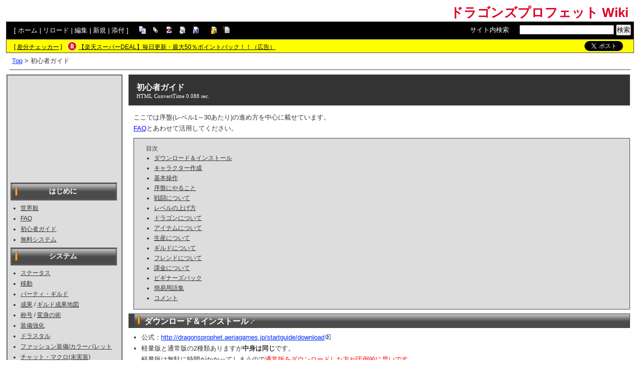

--- FILE ---
content_type: text/html; charset=UTF-8
request_url: https://dp.swiki.jp/index.php?%E5%88%9D%E5%BF%83%E8%80%85%E3%82%AC%E3%82%A4%E3%83%89
body_size: 35428
content:
<!DOCTYPE html>
<html lang="ja">

<head>
<meta content='IE=EmulateIE7; IE=EmulateIE8' http-equiv='X-UA-Compatible' />
<meta http-equiv="content-type" content="application/xhtml+xml; charset=UTF-8" />
<meta http-equiv="content-style-type" content="text/css" />
<meta http-equiv="content-script-type" content="text/javascript" />

	<title>初心者ガイド - ドラゴンズプロフェット Wiki</title>
<meta name="description" content="ドラゴンズプロフェット Dragon&#039;s Prophet のwiki" />


<link rel="stylesheet" href="https://wikibase.swiki.jp/skin/default.css.php?20250930" type="text/css" media="screen" charset="utf-8" />
<link rel="stylesheet" href="https://wikibase.swiki.jp/skin/xwikioriginal/WhiteGray/color.css.php?20220824" type="text/css" media="screen" charset="utf-8" />
<link rel="stylesheet" media="screen" href="//maxcdn.bootstrapcdn.com/font-awesome/4.7.0/css/font-awesome.min.css" />
<!--  <link rel="stylesheet" href="https://wikibase.swiki.jp/skin/print.css" type="text/css" media="print" charset="Shift_JIS" /> -->
<link rel="shortcut icon" href="//dp.swiki.jp/favicon.ico" type="image/x-icon" />

<script type="text/javascript">
<!--
	var SKIN_DIR="https://wikibase.swiki.jp/skin/";
var IMAGE_DIR="https://wikibase.swiki.jp/image/";
var DEFAULT_LANG="ja_JP";
var LANG="ja_JP";

	// Cookie制御（ユーザーエージェント制御に使用）
	function setCookie(name, value, expires, domain, path, secure){
		var c = '';
		c += name + '=' + encodeURIComponent(value);
		if(expires){
			var exp = new Date();
			exp.setDate(exp.getDate() + expires);
			c += '; expires=' + exp.toGMTString();
		}
		if(domain){ c += '; domain=' + domain; }
		if(path)	{ c += '; path=' + path; }
		if(secure){ c += '; secure'; }
		document.cookie = c;
	}
-->
</script>

<script type="text/javascript" src="https://wikibase.swiki.jp/skin/lang/ja_JP.js"></script>
<script type="text/javascript" src="https://wikibase.swiki.jp/skin/default.js"></script>
<script type="text/javascript" src="https://wikibase.swiki.jp/skin/ajax/textloader.js"></script>
<script type="text/javascript" src="https://wikibase.swiki.jp/skin/ajax/glossary.js"></script>
	<script type="text/javascript" src="https://wikibase.swiki.jp/skin/tzCalculation_LocalTimeZone.js"></script>
<script type="text/javascript" src="https://apis.google.com/js/plusone.js">{lang: 'ja'}</script>
<script type="text/javascript" src="https://ajax.googleapis.com/ajax/libs/jquery/1.7.1/jquery.min.js"></script>
<script type="text/javascript" src="https://wikibase.swiki.jp/skin/jquery/scrolltopcontrol.js"></script>
<script type="text/javascript" src="https://wikibase.swiki.jp/skin/ajax/jquery.tablesorter.js"></script>




	<!-- Adsense自動広告 20231011版 -->
	<!-- Adsense アンカー広告を画面上部に表示を禁止するタグ 2024/12/30仮置き data-overlays="bottom" -->
	<script async src="https://pagead2.googlesyndication.com/pagead/js/adsbygoogle.js?client=ca-pub-2811588594492819" data-overlays="bottom" crossorigin="anonymous"></script>





<!--
<script async src="https://fundingchoicesmessages.google.com/i/pub-2811588594492819?ers=1"></script><script>(function() {function signalGooglefcPresent() {if (!window.frames['googlefcPresent']) {if (document.body) {const iframe = document.createElement('iframe'); iframe.style = 'width: 0; height: 0; border: none; z-index: -1000; left: -1000px; top: -1000px;'; iframe.style.display = 'none'; iframe.name = 'googlefcPresent'; document.body.appendChild(iframe);} else {setTimeout(signalGooglefcPresent, 0);}}}signalGooglefcPresent();})();</script>
-->




</head>
<body>

	<div id="popUpContainer"></div>


	<div id="contents_frame" class="glossymenu" style="width: 100%; border-width: 0;">


	<div id="header">
	<h1 class="title">
		<a href="https://dp.swiki.jp/index.php">
		ドラゴンズプロフェット Wiki		</a>
	</h1>
	</div>



<div id="naviframe">
<div id="navigator">[ <a href="https://dp.swiki.jp/index.php?FrontPage">ホーム</a>  | <a href="https://dp.swiki.jp/index.php?%E5%88%9D%E5%BF%83%E8%80%85%E3%82%AC%E3%82%A4%E3%83%89">リロード</a>  | <a href="https://dp.swiki.jp/index.php?cmd=edit&amp;page=%E5%88%9D%E5%BF%83%E8%80%85%E3%82%AC%E3%82%A4%E3%83%89">編集</a>  | <a href="https://dp.swiki.jp/index.php?cmd=newpage&amp;refer=%E5%88%9D%E5%BF%83%E8%80%85%E3%82%AC%E3%82%A4%E3%83%89">新規</a>  | <a href="https://dp.swiki.jp/index.php?cmd=attach&amp;page=%E5%88%9D%E5%BF%83%E8%80%85%E3%82%AC%E3%82%A4%E3%83%89&amp;pcmd=upload">添付</a>  ]

</div>
<div id="toolbar2"><a href="https://dp.swiki.jp/index.php?cmd=template&amp;refer=%E5%88%9D%E5%BF%83%E8%80%85%E3%82%AC%E3%82%A4%E3%83%89" rel="nofollow"><img src="https://wikibase.swiki.jp/image/copy.png" width="20" height="20" alt="コピー" title="コピー" /></a>
<a href="https://dp.swiki.jp/index.php?cmd=list" rel="nofollow"><img src="https://wikibase.swiki.jp/image/list.png" width="20" height="20" alt="一覧" title="一覧" /></a>
<a href="https://dp.swiki.jp/index.php?cmd=diff&amp;page=%E5%88%9D%E5%BF%83%E8%80%85%E3%82%AC%E3%82%A4%E3%83%89" rel="nofollow"><img src="https://wikibase.swiki.jp/image/diff.png" width="20" height="20" alt="差分" title="差分" /></a>
<a href="https://dp.swiki.jp/index.php?RecentChanges" rel="nofollow"><img src="https://wikibase.swiki.jp/image/recentchanges.png" width="20" height="20" alt="最終更新" title="最終更新" /></a>
<a href="https://dp.swiki.jp/index.php?cmd=backup&amp;page=%E5%88%9D%E5%BF%83%E8%80%85%E3%82%AC%E3%82%A4%E3%83%89" rel="nofollow"><img src="https://wikibase.swiki.jp/image/backup.png" width="20" height="20" alt="バックアップ" title="バックアップ" /></a>
&nbsp;

<a href="https://dp.swiki.jp/index.php?cmd=freeze&amp;page=%E5%88%9D%E5%BF%83%E8%80%85%E3%82%AC%E3%82%A4%E3%83%89" rel="nofollow"><img src="https://wikibase.swiki.jp/image/freeze.png" width="20" height="20" alt="凍結" title="凍結" /></a>
<a href="https://dp.swiki.jp/index.php?cmd=rename&amp;refer=%E5%88%9D%E5%BF%83%E8%80%85%E3%82%AC%E3%82%A4%E3%83%89" rel="nofollow"><img src="https://wikibase.swiki.jp/image/rename.png" width="20" height="20" alt="名前変更" title="名前変更" /></a></div>

<div id="changemirrorwiki">
</div>




	<div id="search_box">
		<form method="get" action="./">
			<div id="naviframe3" class="navimenu3">
				<a href="./?cmd=search">サイト内検索</a>:　
				<input type="hidden" value="ぷ" name="encode_hint">
				<input type="hidden" value="search" name="cmd">
				<input type="text" size="22" value="" name="word">
				<input type="submit" value="検索">
			</div>
		</form>
	</div>
</div>



<div id="notificationframe" class="floatclear">

	<div id="difference_announce">
	</div>

	<div id="adv">


<ul>
<li class="checker">[ <a href="https://menu.swiki.jp/diff/recent/host_name/dp" target="_blank">差分チェッカー</a> ]</li>

<li class="rkmark"><a href="https://hb.afl.rakuten.co.jp/hgc/05d3e211.22e00a4a.08fb8fe0.bfa3dad6/?pc=https%3A%2F%2Fevent.rakuten.co.jp%2Fsuperdeal%2F" target="_blank"><img src="https://wikibase.swiki.jp/skin//rakuten.png" width="19" height="19"></a></li><li class="rklink"><a href="https://hb.afl.rakuten.co.jp/hgc/05d3e211.22e00a4a.08fb8fe0.bfa3dad6/?pc=https%3A%2F%2Fevent.rakuten.co.jp%2Fsuperdeal%2F" target="_blank" rel="nofollow noopener noreferrer" style="word-wrap:break-word;"  >【楽天スーパーDEAL】毎日更新・最大50％ポイントバック！！（広告）</a></li></ul>


	</div>


	<div id="follow">
		<ul>
			<li id="twitter"><a href="https://twitter.com/share" class="twitter-share-button" data-url="https://dp.swiki.jp/index.php?%E5%88%9D%E5%BF%83%E8%80%85%E3%82%AC%E3%82%A4%E3%83%89" data-text=" " data-count="none">Tweet</a> <script>!function(d,s,id){var js,fjs=d.getElementsByTagName(s)[0],p=/^http:/.test(d.location)?'http':'https';if(!d.getElementById(id)){js=d.createElement(s);js.id=id;js.src=p+'://platform.twitter.com/widgets.js';fjs.parentNode.insertBefore(js,fjs);}}(document, 'script', 'twitter-wjs');</script></li>
		</ul>
	</div>


</div>

<div id ="topicpath"><a href="https://dp.swiki.jp/index.php?FrontPage" title="FrontPage (3568d)">Top</a> &gt; 初心者ガイド</div>
<hr class="layout_hr floatclear" />



<div id="contents">

	<table class="contents wordBreak">
	<tr>

				

					<td class="ltable" valign="top" style="width: 220px;">
		
			<script type="text/javascript" src="https://wikibase.swiki.jp/skin/jquery/ddaccordion.js?20181113"></script>
			<script type="text/javascript" src="https://wikibase.swiki.jp/skin/jquery/ddaccordion.ini.js?20181113"></script>


<div id="ads_menubar_top">
	<script async src="https://pagead2.googlesyndication.com/pagead/js/adsbygoogle.js?client=ca-pub-2811588594492819"
	     crossorigin="anonymous"></script>
	<!-- PCレイアウトメニュー上202111 -->
	<ins class="adsbygoogle"
	     style="display:inline-block;width:200px;height:200px"
	     data-ad-client="ca-pub-2811588594492819"
	     data-ad-slot="9607863950"></ins>
	<script>
	     (adsbygoogle = window.adsbygoogle || []).push({});
	</script></div>


			<div id="menubar">
				<h2 id="h2_content_3_0">はじめに</h2><ul class="menu"><li><a href="https://dp.swiki.jp/index.php?%E4%B8%96%E7%95%8C%E8%A6%B3" title="世界観 (3720d)">世界観</a></li><li><a href="https://dp.swiki.jp/index.php?FAQ" title="FAQ (3754d)">FAQ</a></li><li><a href="https://dp.swiki.jp/index.php?%E5%88%9D%E5%BF%83%E8%80%85%E3%82%AC%E3%82%A4%E3%83%89" title="初心者ガイド (3969d)">初心者ガイド</a></li><li><a href="https://dp.swiki.jp/index.php?%E7%84%A1%E6%96%99%E3%82%B7%E3%82%B9%E3%83%86%E3%83%A0" title="無料システム (4256d)">無料システム</a></li></ul><h2 id="h2_content_3_1">システム</h2><ul class="menu"><li><a href="https://dp.swiki.jp/index.php?%E3%82%B9%E3%83%86%E3%83%BC%E3%82%BF%E3%82%B9" title="ステータス (3781d)">ステータス</a></li><li><a href="https://dp.swiki.jp/index.php?%E7%A7%BB%E5%8B%95" title="移動 (4001d)">移動</a></li><li><a href="https://dp.swiki.jp/index.php?%E3%83%91%E3%83%BC%E3%83%86%E3%82%A3%E3%83%BB%E3%82%AE%E3%83%AB%E3%83%89" title="パーティ・ギルド (3771d)">パーティ・ギルド</a></li><li><a href="https://dp.swiki.jp/index.php?%E6%88%90%E6%9E%9C" title="成果 (4420d)">成果</a> / <a href="https://dp.swiki.jp/index.php?%E6%88%90%E6%9E%9C%2F%E3%82%AE%E3%83%AB%E3%83%89%E5%9C%B0%E5%9B%B3" title="成果/ギルド地図 (4474d)">ギルド成果地図</a></li><li><a href="https://dp.swiki.jp/index.php?%E7%A7%B0%E5%8F%B7" title="称号 (3813d)">称号</a> / <a href="https://dp.swiki.jp/index.php?%E7%A7%B0%E5%8F%B7%2F%E5%A4%89%E8%BA%AB%E3%81%AE%E8%A1%93" title="称号/変身の術 (3803d)">変身の術</a></li><li><a href="https://dp.swiki.jp/index.php?%E8%A3%85%E5%82%99%E5%BC%B7%E5%8C%96" title="装備強化 (3955d)">装備強化</a></li><li><a href="https://dp.swiki.jp/index.php?%E3%83%89%E3%83%A9%E3%82%B9%E3%82%BF%E3%83%AB" title="ドラスタル (78d)">ドラスタル</a></li><li><a href="https://dp.swiki.jp/index.php?%E3%83%95%E3%82%A1%E3%83%83%E3%82%B7%E3%83%A7%E3%83%B3%E8%A3%85%E5%82%99" title="ファッション装備 (3907d)">ファッション装備/カラーパレット</a></li><li><a href="https://dp.swiki.jp/index.php?%E3%83%81%E3%83%A3%E3%83%83%E3%83%88" title="チャット (4330d)">チャット・マクロ(未実装)</a></li></ul><div class="submenuheader"><ul class="menu"><li>施設NPC</li></ul></div><div class="submenu"><p>　┣ <a href="https://dp.swiki.jp/index.php?%E9%A7%85%E9%95%B7" title="駅長 (4438d)">駅長</a><br />　┣ <a href="https://dp.swiki.jp/index.php?%E9%A3%9B%E8%A1%8C%E8%88%B9%E4%BF%82%E5%93%A1" title="飛行船係員 (4019d)">飛行船係員</a><br />　┣ <a href="https://dp.swiki.jp/index.php?%E9%8A%80%E8%A1%8C%E8%81%B7%E5%93%A1" title="銀行職員 (4564d)">銀行職員</a><br />　┣ <a href="https://dp.swiki.jp/index.php?%E3%82%AA%E3%83%BC%E3%82%AF%E3%82%B7%E3%83%A7%E3%83%B3%E7%AE%A1%E7%90%86%E5%93%A1" title="オークション管理員 (4255d)">オークション管理員</a><br />　┣ <a href="https://dp.swiki.jp/index.php?%E3%83%AD%E3%83%BC%E3%83%A4%E3%83%AB%E5%85%84%E5%BC%9F%E4%BC%9A%E4%BA%8B%E5%8B%99%E6%89%80" title="ローヤル兄弟会事務所 (4564d)">ローヤル兄弟会事務所</a><br />　┗ <a href="https://dp.swiki.jp/index.php?%E3%83%89%E3%83%A9%E3%82%B4%E3%83%B3%E3%81%AE%E5%B7%A3%E7%AE%A1%E7%90%86%E4%BA%BA" title="ドラゴンの巣管理人 (4580d)">ドラゴンポスト管理人</a></p></div><h2 id="h2_content_3_2">クラス</h2><ul class="menu"><li><a href="https://dp.swiki.jp/index.php?%E3%83%89%E3%83%A9%E3%82%B4%E3%83%B3%E3%83%95%E3%82%A1%E3%82%A4%E3%82%BF%E3%83%BC" title="ドラゴンファイター (4012d)">ドラゴンファイター</a> (<a href="https://dp.swiki.jp/index.php?%E3%83%89%E3%83%A9%E3%82%B4%E3%83%B3%E3%83%95%E3%82%A1%E3%82%A4%E3%82%BF%E3%83%BC%2F%E3%82%BF%E3%83%AC%E3%83%B3%E3%83%88" title="ドラゴンファイター/タレント (4174d)">旧タレント</a>)<br />┣ <a href="https://dp.swiki.jp/index.php?%E3%83%89%E3%83%A9%E3%82%B4%E3%83%B3%E3%83%95%E3%82%A1%E3%82%A4%E3%82%BF%E3%83%BC%2F%E3%83%99%E3%83%BC%E3%82%B9%E3%82%BF%E3%83%AC%E3%83%B3%E3%83%88" title="ドラゴンファイター/ベースタレント (4084d)">ベースタレント</a><br />┣ <a href="https://dp.swiki.jp/index.php?%E3%83%89%E3%83%A9%E3%82%B4%E3%83%B3%E3%83%95%E3%82%A1%E3%82%A4%E3%82%BF%E3%83%BC%2F%E3%82%A6%E3%82%A7%E3%83%9D%E3%83%B3%E3%83%9E%E3%82%B9%E3%82%BF%E3%83%AA%E3%83%BC%E3%82%BF%E3%83%AC%E3%83%B3%E3%83%88" title="ドラゴンファイター/ウェポンマスタリータレント (3993d)">ウェポンマスタリータレント</a><br />┗ <a href="https://dp.swiki.jp/index.php?%E3%83%89%E3%83%A9%E3%82%B4%E3%83%B3%E3%83%95%E3%82%A1%E3%82%A4%E3%82%BF%E3%83%BC%2F%E3%83%89%E3%83%A9%E3%82%B4%E3%83%B3%E3%82%B4%E3%83%83%E3%83%89%E3%82%BF%E3%83%AC%E3%83%B3%E3%83%88" title="ドラゴンファイター/ドラゴンゴッドタレント (3950d)">ドラゴンゴッドタレント</a></li><li><a href="https://dp.swiki.jp/index.php?%E3%83%89%E3%83%A9%E3%82%B4%E3%83%B3%E3%83%AC%E3%83%B3%E3%82%B8%E3%83%A3%E3%83%BC" title="ドラゴンレンジャー (4012d)">ドラゴンレンジャー</a> (<a href="https://dp.swiki.jp/index.php?%E3%83%89%E3%83%A9%E3%82%B4%E3%83%B3%E3%83%AC%E3%83%B3%E3%82%B8%E3%83%A3%E3%83%BC%2F%E3%82%BF%E3%83%AC%E3%83%B3%E3%83%88" title="ドラゴンレンジャー/タレント (4209d)">旧タレント</a>)<br />┣ <a href="https://dp.swiki.jp/index.php?%E3%83%89%E3%83%A9%E3%82%B4%E3%83%B3%E3%83%AC%E3%83%B3%E3%82%B8%E3%83%A3%E3%83%BC%2F%E3%83%99%E3%83%BC%E3%82%B9%E3%82%BF%E3%83%AC%E3%83%B3%E3%83%88" title="ドラゴンレンジャー/ベースタレント (3951d)">ベースタレント</a><br />┣ <a href="https://dp.swiki.jp/index.php?%E3%83%89%E3%83%A9%E3%82%B4%E3%83%B3%E3%83%AC%E3%83%B3%E3%82%B8%E3%83%A3%E3%83%BC%2F%E3%82%A6%E3%82%A7%E3%83%9D%E3%83%B3%E3%83%9E%E3%82%B9%E3%82%BF%E3%83%AA%E3%83%BC%E3%82%BF%E3%83%AC%E3%83%B3%E3%83%88" title="ドラゴンレンジャー/ウェポンマスタリータレント (3917d)">ウェポンマスタリータレント</a><br />┗ <a href="https://dp.swiki.jp/index.php?%E3%83%89%E3%83%A9%E3%82%B4%E3%83%B3%E3%83%AC%E3%83%B3%E3%82%B8%E3%83%A3%E3%83%BC%2F%E3%83%89%E3%83%A9%E3%82%B4%E3%83%B3%E3%82%B4%E3%83%83%E3%83%89%E3%82%BF%E3%83%AC%E3%83%B3%E3%83%88" title="ドラゴンレンジャー/ドラゴンゴッドタレント (3759d)">ドラゴンゴッドタレント</a></li><li><a href="https://dp.swiki.jp/index.php?%E3%83%89%E3%83%A9%E3%82%B4%E3%83%B3%E3%82%A6%E3%82%A3%E3%82%B6%E3%83%BC%E3%83%89" title="ドラゴンウィザード (4013d)">ドラゴンウィザード</a> (<a href="https://dp.swiki.jp/index.php?%E3%83%89%E3%83%A9%E3%82%B4%E3%83%B3%E3%82%A6%E3%82%A3%E3%82%B6%E3%83%BC%E3%83%89%2F%E3%82%BF%E3%83%AC%E3%83%B3%E3%83%88" title="ドラゴンウィザード/タレント (4190d)">旧タレント</a>)<br />┣ <a href="https://dp.swiki.jp/index.php?%E3%83%89%E3%83%A9%E3%82%B4%E3%83%B3%E3%82%A6%E3%82%A3%E3%82%B6%E3%83%BC%E3%83%89%2F%E3%83%99%E3%83%BC%E3%82%B9%E3%82%BF%E3%83%AC%E3%83%B3%E3%83%88" title="ドラゴンウィザード/ベースタレント (4147d)">ベースタレント</a><br />┣ <a href="https://dp.swiki.jp/index.php?%E3%83%89%E3%83%A9%E3%82%B4%E3%83%B3%E3%82%A6%E3%82%A3%E3%82%B6%E3%83%BC%E3%83%89%2F%E3%82%A6%E3%82%A7%E3%83%9D%E3%83%B3%E3%83%9E%E3%82%B9%E3%82%BF%E3%83%AA%E3%83%BC%E3%82%BF%E3%83%AC%E3%83%B3%E3%83%88" title="ドラゴンウィザード/ウェポンマスタリータレント (4090d)">ウェポンマスタリータレント</a><br />┗ <a href="https://dp.swiki.jp/index.php?%E3%83%89%E3%83%A9%E3%82%B4%E3%83%B3%E3%82%A6%E3%82%A3%E3%82%B6%E3%83%BC%E3%83%89%2F%E3%83%89%E3%83%A9%E3%82%B4%E3%83%B3%E3%82%B4%E3%83%83%E3%83%89%E3%82%BF%E3%83%AC%E3%83%B3%E3%83%88" title="ドラゴンウィザード/ドラゴンゴッドタレント (3816d)">ドラゴンゴッドタレント</a></li><li><a href="https://dp.swiki.jp/index.php?%E3%83%89%E3%83%A9%E3%82%B4%E3%83%B3%E3%83%97%E3%83%AA%E3%83%BC%E3%82%B9%E3%83%88" title="ドラゴンプリースト (4024d)">ドラゴンプリースト</a> (<a href="https://dp.swiki.jp/index.php?%E3%83%89%E3%83%A9%E3%82%B4%E3%83%B3%E3%83%97%E3%83%AA%E3%83%BC%E3%82%B9%E3%83%88%2F%E3%82%BF%E3%83%AC%E3%83%B3%E3%83%88" title="ドラゴンプリースト/タレント (4175d)">旧タレント</a>)<br />┣ <a href="https://dp.swiki.jp/index.php?%E3%83%89%E3%83%A9%E3%82%B4%E3%83%B3%E3%83%97%E3%83%AA%E3%83%BC%E3%82%B9%E3%83%88%2F%E3%83%99%E3%83%BC%E3%82%B9%E3%82%BF%E3%83%AC%E3%83%B3%E3%83%88" title="ドラゴンプリースト/ベースタレント (4109d)">ベースタレント</a><br />┣ <a href="https://dp.swiki.jp/index.php?%E3%83%89%E3%83%A9%E3%82%B4%E3%83%B3%E3%83%97%E3%83%AA%E3%83%BC%E3%82%B9%E3%83%88%2F%E3%82%A6%E3%82%A7%E3%83%9D%E3%83%B3%E3%83%9E%E3%82%B9%E3%82%BF%E3%83%AA%E3%83%BC%E3%82%BF%E3%83%AC%E3%83%B3%E3%83%88" title="ドラゴンプリースト/ウェポンマスタリータレント (3983d)">ウェポンマスタリータレント</a><br />┗ <a href="https://dp.swiki.jp/index.php?%E3%83%89%E3%83%A9%E3%82%B4%E3%83%B3%E3%83%97%E3%83%AA%E3%83%BC%E3%82%B9%E3%83%88%2F%E3%83%89%E3%83%A9%E3%82%B4%E3%83%B3%E3%82%B4%E3%83%83%E3%83%89%E3%82%BF%E3%83%AC%E3%83%B3%E3%83%88" title="ドラゴンプリースト/ドラゴンゴッドタレント (3983d)">ドラゴンゴッドタレント</a></li></ul><h2 id="h2_content_3_3">ドラゴン</h2><ul class="menu"><li><a href="https://dp.swiki.jp/index.php?%E3%83%89%E3%83%A9%E3%82%B4%E3%83%B3" title="ドラゴン (11d)">ドラゴン</a></li><li><a href="https://dp.swiki.jp/index.php?%E5%A5%91%E7%B4%84" title="契約 (3991d)">契約</a></li><li><a href="https://dp.swiki.jp/index.php?%E3%83%89%E3%83%A9%E3%82%B4%E3%83%B3%2F%E3%83%89%E3%83%A9%E3%82%B4%E3%83%B3%E3%83%9D%E3%82%B9%E3%83%88" title="ドラゴン/ドラゴンポスト (4051d)">ドラゴンポスト</a></li><li><a href="https://dp.swiki.jp/index.php?%E3%83%89%E3%83%A9%E3%82%B4%E3%83%B3%2F%E3%83%89%E3%83%A9%E3%82%B4%E3%83%B3%E3%82%A4%E3%83%B3%E3%82%AD%E3%83%A5%E3%83%99%E3%83%BC%E3%82%B7%E3%83%A7%E3%83%B3" title="ドラゴン/ドラゴンインキュベーション (83d)">ドラゴンインキュベーション</a></li></ul><ul class="menu"><li><a href="https://dp.swiki.jp/index.php?%E3%83%89%E3%83%A9%E3%82%B4%E3%83%B3%2F%E3%83%89%E3%83%A9%E3%82%B4%E3%83%B3%E3%82%BD%E3%82%A6%E3%83%AB%E3%82%B9%E3%82%AD%E3%83%AB" title="ドラゴン/ドラゴンソウルスキル (2471d)">ドラゴンソウルスキル</a></li><li><a href="https://dp.swiki.jp/index.php?%E3%83%89%E3%83%A9%E3%82%B4%E3%83%B3%2F%E6%88%A6%E9%97%98%E3%82%B9%E3%82%AD%E3%83%AB" title="ドラゴン/戦闘スキル (25d)">戦闘スキル</a></li><li><a href="https://dp.swiki.jp/index.php?%E3%83%89%E3%83%A9%E3%82%B4%E3%83%B3%2F%E7%94%9F%E7%94%A3%E6%94%AF%E6%8F%B4%E3%82%B9%E3%82%AD%E3%83%AB" title="ドラゴン/生産支援スキル (4112d)">生産支援スキル</a></li><li><a href="https://dp.swiki.jp/index.php?%E3%83%89%E3%83%A9%E3%82%B4%E3%83%B3%2F%E3%83%9E%E3%82%B9%E3%82%BF%E3%83%BC%E3%82%B9%E3%82%AD%E3%83%AB" title="ドラゴン/マスタースキル (71d)">マスタースキル</a></li><li><a href="https://dp.swiki.jp/index.php?%E3%83%89%E3%83%A9%E3%82%B4%E3%83%B3%2F%E3%83%A9%E3%82%A4%E3%83%89%E3%82%B9%E3%82%AD%E3%83%AB" title="ドラゴン/ライドスキル (1094d)">ライドスキル</a><br />┣ <a href="https://dp.swiki.jp/index.php?%E3%83%89%E3%83%A9%E3%82%B4%E3%83%B3%2F%E3%83%90%E3%83%88%E3%83%AB%E3%83%A9%E3%82%A4%E3%83%89%E3%82%B9%E3%82%AD%E3%83%AB" title="ドラゴン/バトルライドスキル (4019d)">バトルライドスキル</a><br />┗ <a href="https://dp.swiki.jp/index.php?%E3%83%89%E3%83%A9%E3%82%B4%E3%83%B3%2F%E9%A0%98%E5%9C%B0%E3%83%90%E3%83%88%E3%83%AB%E3%83%A9%E3%82%A4%E3%83%89%E3%82%B9%E3%82%AD%E3%83%AB" title="ドラゴン/領地バトルライドスキル (3838d)">領地バトルライドスキル</a></li></ul><ul class="menu"><li><a href="https://dp.swiki.jp/index.php?%E3%83%89%E3%83%A9%E3%82%B4%E3%83%B3%2F%E3%83%89%E3%83%A9%E3%82%B0%E3%83%BC%E3%83%B3%E3%83%AA%E3%83%BC%E3%82%B0" title="ドラゴン/ドラグーンリーグ (3918d)">ドラグーンリーグ</a></li><li><a href="https://dp.swiki.jp/index.php?%E3%83%89%E3%83%A9%E3%82%B4%E3%83%B3%2F%E3%83%89%E3%83%A9%E3%82%B4%E3%83%B3%E3%82%B3%E3%83%AC%E3%82%AF%E3%82%B7%E3%83%A7%E3%83%B3" title="ドラゴン/ドラゴンコレクション (3986d)">ドラゴンコレクション</a></li></ul><div class="submenuheader"><ul class="menu"><li><strong>ドラゴンコレクション一覧</strong></li></ul></div><div class="submenu"><p>　┣ <a href="https://dp.swiki.jp/index.php?%E3%83%89%E3%83%A9%E3%82%B4%E3%83%B3%2F%E3%83%95%E3%83%A9%E3%82%A4%E3%83%89%E3%83%A9%E3%82%B4%E3%83%B3%E3%82%BF%E3%82%A4%E3%83%97" title="ドラゴン/フライドラゴンタイプ (3920d)">フライドラゴンタイプ</a><br />　┣ <a href="https://dp.swiki.jp/index.php?%E3%83%89%E3%83%A9%E3%82%B4%E3%83%B3%2F%E3%83%98%E3%83%93%E3%83%BC%E3%83%89%E3%83%A9%E3%82%B4%E3%83%B3%E3%82%BF%E3%82%A4%E3%83%97" title="ドラゴン/ヘビードラゴンタイプ (1135d)">ヘビードラゴンタイプ</a><br />　┣ <a href="https://dp.swiki.jp/index.php?%E3%83%89%E3%83%A9%E3%82%B4%E3%83%B3%2F%E3%83%8B%E3%83%B3%E3%83%96%E3%83%AB%E3%83%89%E3%83%A9%E3%82%B4%E3%83%B3%E3%82%BF%E3%82%A4%E3%83%97" title="ドラゴン/ニンブルドラゴンタイプ (1135d)">ニンブルドラゴンタイプ</a><br />　┣ <a href="https://dp.swiki.jp/index.php?%E3%83%89%E3%83%A9%E3%82%B4%E3%83%B3%2F%E3%83%97%E3%83%88%E3%83%AB%E3%83%89%E3%83%A9%E3%82%B4%E3%83%B3%E3%82%BF%E3%82%A4%E3%83%97" title="ドラゴン/プトルドラゴンタイプ (1089d)">プトルドラゴンタイプ</a><br />　┣ <a href="https://dp.swiki.jp/index.php?%E3%83%89%E3%83%A9%E3%82%B4%E3%83%B3%2F%E3%83%90%E3%83%83%E3%83%80%E3%82%B9%E3%83%89%E3%83%A9%E3%82%B4%E3%83%B3%E3%82%BF%E3%82%A4%E3%83%97" title="ドラゴン/バッダスドラゴンタイプ (4039d)">バッダスドラゴンタイプ</a><br />　┣ <a href="https://dp.swiki.jp/index.php?%E3%83%89%E3%83%A9%E3%82%B4%E3%83%B3%2F%E3%82%A2%E3%82%AF%E3%82%A2%E3%83%89%E3%83%A9%E3%82%B4%E3%83%B3%E3%82%BF%E3%82%A4%E3%83%97" title="ドラゴン/アクアドラゴンタイプ (4055d)">アクアドラゴンタイプ</a><br />　┣ <a href="https://dp.swiki.jp/index.php?%E3%83%89%E3%83%A9%E3%82%B4%E3%83%B3%2F%E3%82%A8%E3%83%B3%E3%82%B7%E3%82%A7%E3%83%B3%E3%83%88%E3%83%89%E3%83%A9%E3%82%B4%E3%83%B3%E3%82%BF%E3%82%A4%E3%83%97" title="ドラゴン/エンシェントドラゴンタイプ (3651d)">エンシェントドラゴンタイプ</a><br />　┣ <a href="https://dp.swiki.jp/index.php?%E3%83%89%E3%83%A9%E3%82%B4%E3%83%B3%2F%E3%83%9C%E3%83%8B%E3%83%BC%E3%83%89%E3%83%A9%E3%82%B4%E3%83%B3%E3%82%BF%E3%82%A4%E3%83%97" title="ドラゴン/ボニードラゴンタイプ (4039d)">ボニードラゴンタイプ</a><br />　┣ <a href="https://dp.swiki.jp/index.php?%E3%83%89%E3%83%A9%E3%82%B4%E3%83%B3%2F%E3%83%8F%E3%83%BC%E3%83%89%E3%83%89%E3%83%A9%E3%82%B4%E3%83%B3%E3%82%BF%E3%82%A4%E3%83%97" title="ドラゴン/ハードドラゴンタイプ (4205d)">ハードドラゴンタイプ</a><br />　┣ <a href="https://dp.swiki.jp/index.php?%E3%83%89%E3%83%A9%E3%82%B4%E3%83%B3%2F%E3%83%90%E3%83%88%E3%83%AB%E3%83%89%E3%83%A9%E3%82%B4%E3%83%B3%E3%82%BF%E3%82%A4%E3%83%97" title="ドラゴン/バトルドラゴンタイプ (66d)">バトルドラゴンタイプ</a><br />　┣ <a href="https://dp.swiki.jp/index.php?%E3%83%89%E3%83%A9%E3%82%B4%E3%83%B3%2F%E3%82%B0%E3%83%A9%E3%83%B3%E3%83%89%E3%83%A9%E3%82%B4%E3%83%B3%E3%82%BF%E3%82%A4%E3%83%97" title="ドラゴン/グランドラゴンタイプ (4146d)">グランドラゴンタイプ</a><br />　┣ <a href="https://dp.swiki.jp/index.php?%E3%83%89%E3%83%A9%E3%82%B4%E3%83%B3%2F%E3%83%84%E3%82%A4%E3%83%B3%E3%83%98%E3%83%83%E3%83%89%E3%83%89%E3%83%A9%E3%82%B4%E3%83%B3%E3%82%BF%E3%82%A4%E3%83%97" title="ドラゴン/ツインヘッドドラゴンタイプ (4079d)">ツインヘッドタイプ</a><br />　┣ <a href="https://dp.swiki.jp/index.php?%E3%83%89%E3%83%A9%E3%82%B4%E3%83%B3%2F%E3%82%B7%E3%83%A3%E3%83%AD%E3%83%B3%E3%83%89%E3%83%A9%E3%82%B4%E3%83%B3%E3%82%BF%E3%82%A4%E3%83%97" title="ドラゴン/シャロンドラゴンタイプ (4056d)">シャロンドラゴンタイプ</a><br />　┣ <a href="https://dp.swiki.jp/index.php?%E3%83%89%E3%83%A9%E3%82%B4%E3%83%B3%2F%E3%82%AF%E3%82%A4%E3%83%89%E3%83%A9%E3%82%B4%E3%83%B3%E3%82%BF%E3%82%A4%E3%83%97" title="ドラゴン/クイドラゴンタイプ (4056d)">クイドラゴンタイプ</a><br />　┣ <a href="https://dp.swiki.jp/index.php?%E3%83%89%E3%83%A9%E3%82%B4%E3%83%B3%2F%E3%82%AA%E3%83%AA%E3%82%B8%E3%83%B3%E3%83%89%E3%83%A9%E3%82%B4%E3%83%B3%E3%82%BF%E3%82%A4%E3%83%97" title="ドラゴン/オリジンドラゴンタイプ (4039d)">オリジンドラゴンタイプ</a><br />　┣ <a href="https://dp.swiki.jp/index.php?%E3%83%89%E3%83%A9%E3%82%B4%E3%83%B3%2F%E3%82%A2%E3%83%BC%E3%82%B9%E3%83%89%E3%83%A9%E3%82%B4%E3%83%B3%E3%82%BF%E3%82%A4%E3%83%97" title="ドラゴン/アースドラゴンタイプ (4011d)">アースドラゴンタイプ</a><br />　┣ <a href="https://dp.swiki.jp/index.php?%E3%83%89%E3%83%A9%E3%82%B4%E3%83%B3%2F%E3%83%95%E3%82%A1%E3%83%B3%E3%83%88%E3%83%A0%E3%83%89%E3%83%A9%E3%82%B4%E3%83%B3%E3%82%BF%E3%82%A4%E3%83%97" title="ドラゴン/ファントムドラゴンタイプ (4039d)">ファントムドラゴンタイプ</a></p></div><ul class="menu"><li>装備<br />┗ <a href="https://dp.swiki.jp/index.php?%E9%8E%A7" title="鎧 (4199d)">鎧</a> / <a href="https://dp.swiki.jp/index.php?%E9%9E%8D" title="鞍 (4377d)">鞍</a> / <a href="https://dp.swiki.jp/index.php?%E3%83%90%E3%83%B3%E3%82%B0%E3%83%AB" title="バングル (4377d)">バングル</a></li></ul><h3 id="h3_content_3_4">ドラゴン一覧</h3><ul class="menu"><li><a href="https://dp.swiki.jp/index.php?%E3%83%89%E3%83%A9%E3%82%B4%E3%83%B3%2F%E3%83%89%E3%83%A9%E3%82%B4%E3%83%B3%E4%B8%80%E8%A6%A7%2F%E3%83%97%E3%83%BC%E3%82%B5" title="ドラゴン/ドラゴン一覧/プーサ (3682d)">プーサ</a></li><li><a href="https://dp.swiki.jp/index.php?%E3%83%89%E3%83%A9%E3%82%B4%E3%83%B3%2F%E3%83%89%E3%83%A9%E3%82%B4%E3%83%B3%E4%B8%80%E8%A6%A7%2F%E3%83%A9%E3%83%BC%E3%83%80%E3%82%B9" title="ドラゴン/ドラゴン一覧/ラーダス (3516d)">ラーダス</a></li><li><a href="https://dp.swiki.jp/index.php?%E3%83%89%E3%83%A9%E3%82%B4%E3%83%B3%2F%E3%83%89%E3%83%A9%E3%82%B4%E3%83%B3%E4%B8%80%E8%A6%A7%2F%E3%83%AF%E3%82%A4%E3%83%8A%E3%83%87%E3%82%A3%E3%82%A2" title="ドラゴン/ドラゴン一覧/ワイナディア (3682d)">ワイナディア</a></li><li><a href="https://dp.swiki.jp/index.php?%E3%83%89%E3%83%A9%E3%82%B4%E3%83%B3%2F%E3%83%89%E3%83%A9%E3%82%B4%E3%83%B3%E4%B8%80%E8%A6%A7%2F%E3%82%B3%E3%83%AB%E3%83%8F%E3%83%A9" title="ドラゴン/ドラゴン一覧/コルハラ (3993d)">コルハラ</a></li><li><a href="https://dp.swiki.jp/index.php?%E3%83%89%E3%83%A9%E3%82%B4%E3%83%B3%2F%E3%83%89%E3%83%A9%E3%82%B4%E3%83%B3%E4%B8%80%E8%A6%A7%2F%E3%82%AB%E3%83%AB%E3%83%8A%E3%83%BC%E3%82%B8" title="ドラゴン/ドラゴン一覧/カルナージ (3682d)">カルナージ</a></li><li><a href="https://dp.swiki.jp/index.php?%E3%83%89%E3%83%A9%E3%82%B4%E3%83%B3%2F%E3%83%89%E3%83%A9%E3%82%B4%E3%83%B3%E4%B8%80%E8%A6%A7%2F%E3%82%A4%E3%83%8A%E3%83%8A%E3%83%BC%E3%83%AB" title="ドラゴン/ドラゴン一覧/イナナール (3668d)">イナナール</a></li><li><a href="https://dp.swiki.jp/index.php?%E3%83%89%E3%83%A9%E3%82%B4%E3%83%B3%2F%E3%83%89%E3%83%A9%E3%82%B4%E3%83%B3%E4%B8%80%E8%A6%A7%2F%E3%82%A2%E3%83%AC%E3%83%B3%E3%82%A2" title="ドラゴン/ドラゴン一覧/アレンア (3220d)">アレンア</a></li><li><a href="https://dp.swiki.jp/index.php?%E3%83%89%E3%83%A9%E3%82%B4%E3%83%B3%2F%E3%83%89%E3%83%A9%E3%82%B4%E3%83%B3%E4%B8%80%E8%A6%A7%2F%E3%82%AA%E3%83%BC%E3%83%AC%E3%83%B3%E3%83%80" title="ドラゴン/ドラゴン一覧/オーレンダ (3987d)">オーレンダ</a></li><li><a href="https://dp.swiki.jp/index.php?%E3%83%89%E3%83%A9%E3%82%B4%E3%83%B3%2F%E3%83%89%E3%83%A9%E3%82%B4%E3%83%B3%E4%B8%80%E8%A6%A7%2F%E3%83%90%E3%83%A9%E3%83%B3" title="ドラゴン/ドラゴン一覧/バラン (3685d)">バラン</a></li><li><a href="https://dp.swiki.jp/index.php?%E3%83%89%E3%83%A9%E3%82%B4%E3%83%B3%2F%E3%83%89%E3%83%A9%E3%82%B4%E3%83%B3%E4%B8%80%E8%A6%A7%2F%E3%82%BF%E3%82%A4%E3%83%8B%E3%82%A2" title="ドラゴン/ドラゴン一覧/タイニア (3836d)">タイニア</a></li><li><a href="https://dp.swiki.jp/index.php?%E3%83%89%E3%83%A9%E3%82%B4%E3%83%B3%2F%E3%83%89%E3%83%A9%E3%82%B4%E3%83%B3%E4%B8%80%E8%A6%A7%2F%E3%82%B9%E3%83%91%E3%83%BC%E3%83%A9" title="ドラゴン/ドラゴン一覧/スパーラ (3812d)">スパーラ</a></li><li><a href="https://dp.swiki.jp/index.php?%E3%83%89%E3%83%A9%E3%82%B4%E3%83%B3%2F%E3%83%89%E3%83%A9%E3%82%B4%E3%83%B3%E4%B8%80%E8%A6%A7%2F%E3%82%B9%E3%82%AB%E3%82%A4%E3%82%B3%E3%83%AD%E3%83%8B%E3%83%BC" title="ドラゴン/ドラゴン一覧/スカイコロニー (4090d)">スカイコロニー</a></li><li><a href="https://dp.swiki.jp/index.php?%E3%83%89%E3%83%A9%E3%82%B4%E3%83%B3%2F%E3%83%89%E3%83%A9%E3%82%B4%E3%83%B3%E4%B8%80%E8%A6%A7%2F%E3%83%89%E3%83%A9%E3%82%B4%E3%83%B3%E3%83%9B%E3%82%A4%E3%83%83%E3%82%B9%E3%83%AB%E5%8F%AC%E5%96%9A%E9%BE%8D" title="ドラゴン/ドラゴン一覧/ドラゴンホイッスル召喚龍 (3748d)">ドラゴンホイッスル召喚龍</a></li><li><a href="https://dp.swiki.jp/index.php?%E3%83%89%E3%83%A9%E3%82%B4%E3%83%B3%2F%E3%83%89%E3%83%A9%E3%82%B4%E3%83%B3%E4%B8%80%E8%A6%A7%2F%E8%AA%B2%E9%87%91%E3%83%BB%E7%89%B9%E5%85%B8" title="ドラゴン/ドラゴン一覧/課金・特典 (2374d)">課金・特典</a></li><li><a href="https://dp.swiki.jp/index.php?%E3%83%89%E3%83%A9%E3%82%B4%E3%83%B3%2F%E3%83%89%E3%83%A9%E3%82%B4%E3%83%B3%E4%B8%80%E8%A6%A7%2F%E3%81%9D%E3%81%AE%E4%BB%96" title="ドラゴン/ドラゴン一覧/その他 (3698d)">イベント・その他</a></li><li><a href="http://dragonsprophet.aeriagames.jp/gamesystem/raredragon" rel="nofollow">公式レアドラリスト</a></li></ul><hr class="full_hr" /><ul class="menu"><li><a href="https://dp.swiki.jp/index.php?%E3%83%89%E3%83%A9%E3%82%B4%E3%83%B3%2F%E3%83%89%E3%83%A9%E3%82%B4%E3%83%B3%E4%B8%80%E8%A6%A7%2F%E3%83%90%E3%82%AF%E3%83%BC%E3%83%A9" title="ドラゴン/ドラゴン一覧/バクーラ (3682d)">バクーラ(閉鎖)</a></li><li><a href="https://dp.swiki.jp/index.php?%E3%83%89%E3%83%A9%E3%82%B4%E3%83%B3%2F%E3%83%89%E3%83%A9%E3%82%B4%E3%83%B3%E4%B8%80%E8%A6%A7%2F%E3%82%B5%E3%83%88%E3%82%A5%E3%83%BC%E3%83%9E" title="ドラゴン/ドラゴン一覧/サトゥーマ (3684d)">サトゥーマ(閉鎖)</a></li></ul><h2 id="h2_content_3_5">装備</h2><h3 id="h3_content_3_6">セット装備</h3><ul class="menu"><li><a href="https://dp.swiki.jp/index.php?%E9%BB%84%E9%87%91%E8%A3%85%E5%82%99" title="黄金装備 (3762d)">黄金装備</a></li><li><a href="https://dp.swiki.jp/index.php?%E7%B4%AB%E3%82%BB%E3%83%83%E3%83%88%E9%98%B2%E5%85%B7" title="紫セット防具 (109d)">紫セット防具</a><br class="spacer" />画像(<a href="https://dp.swiki.jp/index.php?%E7%B4%AB%E3%82%BB%E3%83%83%E3%83%88%E9%98%B2%E5%85%B7%2F%E8%A1%A3%E6%9C%8D%E7%94%BB%E5%83%8F" title="紫セット防具/衣服画像 (4286d)">衣服</a> / <a href="https://dp.swiki.jp/index.php?%E7%B4%AB%E3%82%BB%E3%83%83%E3%83%88%E9%98%B2%E5%85%B7%2F%E9%87%8D%E8%BB%BD%E9%98%B2%E5%85%B7%E7%94%BB%E5%83%8F" title="紫セット防具/重軽防具画像 (4246d)">軽重</a>)</li><li><a href="https://dp.swiki.jp/index.php?%E3%82%AA%E3%83%AC%E3%83%B3%E3%82%B8%E3%82%BB%E3%83%83%E3%83%88%E9%98%B2%E5%85%B7" title="オレンジセット防具 (117d)">オレンジセット防具</a></li></ul><h3 id="h3_content_3_7">武器</h3><ul class="menu"><li><a href="https://dp.swiki.jp/index.php?%E7%89%87%E6%89%8B%E5%89%A3" title="片手剣 (4334d)">片手剣</a>(<a href="https://dp.swiki.jp/index.php?%E7%89%87%E6%89%8B%E5%89%A3%2F%E7%94%BB%E5%83%8F" title="片手剣/画像 (3979d)">画像</a>) / <a href="https://dp.swiki.jp/index.php?%E4%B8%A1%E6%89%8B%E5%89%A3" title="両手剣 (4457d)">両手剣</a>(<a href="https://dp.swiki.jp/index.php?%E4%B8%A1%E6%89%8B%E5%89%A3%2F%E7%94%BB%E5%83%8F" title="両手剣/画像 (3978d)">画像</a>)</li><li><a href="https://dp.swiki.jp/index.php?%E7%89%87%E6%89%8B%E6%96%A7" title="片手斧 (4457d)">片手斧</a>(<a href="https://dp.swiki.jp/index.php?%E7%89%87%E6%89%8B%E6%96%A7%2F%E7%94%BB%E5%83%8F" title="片手斧/画像 (4541d)">画像</a>) / <a href="https://dp.swiki.jp/index.php?%E4%B8%A1%E6%89%8B%E6%96%A7" title="両手斧 (4457d)">両手斧</a>(<a href="https://dp.swiki.jp/index.php?%E4%B8%A1%E6%89%8B%E6%96%A7%2F%E7%94%BB%E5%83%8F" title="両手斧/画像 (3984d)">画像</a>)</li><li><a href="https://dp.swiki.jp/index.php?%E7%89%87%E6%89%8B%E3%83%8F%E3%83%B3%E3%83%9E%E3%83%BC" title="片手ハンマー (4457d)">片手ハンマー</a>(<a href="https://dp.swiki.jp/index.php?%E7%89%87%E6%89%8B%E3%83%8F%E3%83%B3%E3%83%9E%E3%83%BC%2F%E7%94%BB%E5%83%8F" title="片手ハンマー/画像 (4541d)">画像</a>) / <a href="https://dp.swiki.jp/index.php?%E4%B8%A1%E6%89%8B%E3%83%8F%E3%83%B3%E3%83%9E%E3%83%BC" title="両手ハンマー (4182d)">両手ハンマー</a>(<a href="https://dp.swiki.jp/index.php?%E4%B8%A1%E6%89%8B%E3%83%8F%E3%83%B3%E3%83%9E%E3%83%BC%2F%E7%94%BB%E5%83%8F" title="両手ハンマー/画像 (3951d)">画像</a>)</li><li><a href="https://dp.swiki.jp/index.php?%E7%89%87%E6%89%8B%E6%9D%96" title="片手杖 (4259d)">片手杖</a>(<a href="https://dp.swiki.jp/index.php?%E7%89%87%E6%89%8B%E6%9D%96%2F%E7%94%BB%E5%83%8F" title="片手杖/画像 (3950d)">画像</a>) / <a href="https://dp.swiki.jp/index.php?%E4%B8%A1%E6%89%8B%E6%9D%96" title="両手杖 (4522d)">両手杖</a>(<a href="https://dp.swiki.jp/index.php?%E4%B8%A1%E6%89%8B%E6%9D%96%2F%E7%94%BB%E5%83%8F" title="両手杖/画像 (3951d)">画像</a>)</li><li><a href="https://dp.swiki.jp/index.php?%E9%8E%8C" title="鎌 (4457d)">鎌</a>(<a href="https://dp.swiki.jp/index.php?%E9%8E%8C%2F%E7%94%BB%E5%83%8F" title="鎌/画像 (3888d)">画像</a>) / <a href="https://dp.swiki.jp/index.php?%E6%B3%95%E5%99%A8" title="法器 (4522d)">法器</a>(<a href="https://dp.swiki.jp/index.php?%E6%B3%95%E5%99%A8%2F%E7%94%BB%E5%83%8F" title="法器/画像 (4541d)">画像</a>)</li><li><a href="https://dp.swiki.jp/index.php?%E5%BC%93" title="弓 (4448d)">弓</a>(<a href="https://dp.swiki.jp/index.php?%E5%BC%93%2F%E7%94%BB%E5%83%8F" title="弓/画像 (4536d)">画像</a>) / <a href="https://dp.swiki.jp/index.php?%E3%82%AC%E3%83%B3%E3%82%BD%E3%83%BC%E3%83%89" title="ガンソード (4457d)">ガンソード</a>(<a href="https://dp.swiki.jp/index.php?%E3%82%AC%E3%83%B3%E3%82%BD%E3%83%BC%E3%83%89%2F%E7%94%BB%E5%83%8F" title="ガンソード/画像 (3979d)">画像</a>)</li></ul><h3 id="h3_content_3_8">防具</h3><ul class="menu"><li>重防具 (<a href="https://dp.swiki.jp/index.php?%E9%87%8D%E9%98%B2%E5%85%B7%2F%E7%94%BB%E5%83%8F" title="重防具/画像 (3807d)">画像</a>)<br /><a href="https://dp.swiki.jp/index.php?%E9%87%8D%E9%98%B2%E5%85%B7%2F%E3%81%8B%E3%81%B6%E3%81%A8" title="重防具/かぶと (4522d)">かぶと</a> / <a href="https://dp.swiki.jp/index.php?%E9%87%8D%E9%98%B2%E5%85%B7%2F%E3%82%B7%E3%83%A7%E3%83%AB%E3%83%80%E3%83%BC%E3%82%AC%E3%83%BC%E3%83%89" title="重防具/ショルダーガード (4522d)">ショルダーガード</a> /<br /><a href="https://dp.swiki.jp/index.php?%E9%87%8D%E9%98%B2%E5%85%B7%2F%E4%B8%8A%E7%9D%80" title="重防具/上着 (4522d)">上着</a> / <a href="https://dp.swiki.jp/index.php?%E9%87%8D%E9%98%B2%E5%85%B7%2F%E3%82%B0%E3%83%AD%E3%83%BC%E3%83%96" title="重防具/グローブ (4565d)">グローブ</a> / <a href="https://dp.swiki.jp/index.php?%E9%87%8D%E9%98%B2%E5%85%B7%2F%E3%82%BA%E3%83%9C%E3%83%B3" title="重防具/ズボン (4522d)">ズボン</a> / <a href="https://dp.swiki.jp/index.php?%E9%87%8D%E9%98%B2%E5%85%B7%2F%E9%9D%B4" title="重防具/靴 (4565d)">靴</a></li><li>軽防具 (<a href="https://dp.swiki.jp/index.php?%E8%BB%BD%E9%98%B2%E5%85%B7%2F%E7%94%BB%E5%83%8F" title="軽防具/画像 (4182d)">画像</a>)<br /><a href="https://dp.swiki.jp/index.php?%E8%BB%BD%E9%98%B2%E5%85%B7%2F%E3%81%8B%E3%81%B6%E3%81%A8" title="軽防具/かぶと (4449d)">かぶと</a> / <a href="https://dp.swiki.jp/index.php?%E8%BB%BD%E9%98%B2%E5%85%B7%2F%E3%82%B7%E3%83%A7%E3%83%AB%E3%83%80%E3%83%BC%E3%82%AC%E3%83%BC%E3%83%89" title="軽防具/ショルダーガード (4542d)">ショルダーガード</a> /<br /><a href="https://dp.swiki.jp/index.php?%E8%BB%BD%E9%98%B2%E5%85%B7%2F%E4%B8%8A%E7%9D%80" title="軽防具/上着 (4565d)">上着</a> / <a href="https://dp.swiki.jp/index.php?%E8%BB%BD%E9%98%B2%E5%85%B7%2F%E3%82%B0%E3%83%AD%E3%83%BC%E3%83%96" title="軽防具/グローブ (4565d)">グローブ</a> / <a href="https://dp.swiki.jp/index.php?%E8%BB%BD%E9%98%B2%E5%85%B7%2F%E3%82%BA%E3%83%9C%E3%83%B3" title="軽防具/ズボン (4565d)">ズボン</a> / <a href="https://dp.swiki.jp/index.php?%E8%BB%BD%E9%98%B2%E5%85%B7%2F%E9%9D%B4" title="軽防具/靴 (4522d)">靴</a></li><li>衣服 (<a href="https://dp.swiki.jp/index.php?%E8%A1%A3%E6%9C%8D%2F%E7%94%BB%E5%83%8F1%2F%E8%A4%87%E8%A3%BD" title="衣服/画像1/複製 (4356d)">セット画像一覧</a>)<br />┗画像詳細【<a href="https://dp.swiki.jp/index.php?%E8%A1%A3%E6%9C%8D%2F%E7%94%BB%E5%83%8F1" title="衣服/画像1 (3958d)">あ～さ</a>】【<a href="https://dp.swiki.jp/index.php?%E8%A1%A3%E6%9C%8D%2F%E7%94%BB%E5%83%8F2" title="衣服/画像2 (3958d)">た～わ</a>】</li></ul><p><a href="https://dp.swiki.jp/index.php?%E8%A1%A3%E6%9C%8D%2F%E3%81%8B%E3%81%B6%E3%81%A8" title="衣服/かぶと (4522d)">かぶと</a> / <a href="https://dp.swiki.jp/index.php?%E8%A1%A3%E6%9C%8D%2F%E3%82%B7%E3%83%A7%E3%83%AB%E3%83%80%E3%83%BC%E3%82%AC%E3%83%BC%E3%83%89" title="衣服/ショルダーガード (4522d)">ショルダーガード</a> /<br /><a href="https://dp.swiki.jp/index.php?%E8%A1%A3%E6%9C%8D%2F%E4%B8%8A%E7%9D%80" title="衣服/上着 (4433d)">上着</a> / <a href="https://dp.swiki.jp/index.php?%E8%A1%A3%E6%9C%8D%2F%E3%82%B0%E3%83%AD%E3%83%BC%E3%83%96" title="衣服/グローブ (4522d)">グローブ</a> / <a href="https://dp.swiki.jp/index.php?%E8%A1%A3%E6%9C%8D%2F%E3%82%BA%E3%83%9C%E3%83%B3" title="衣服/ズボン (4522d)">ズボン</a> / <a href="https://dp.swiki.jp/index.php?%E8%A1%A3%E6%9C%8D%2F%E9%9D%B4" title="衣服/靴 (4522d)">靴</a></p><ul class="menu"><li><a href="https://dp.swiki.jp/index.php?%E7%9B%BE" title="盾 (4565d)">盾</a>(<a href="https://dp.swiki.jp/index.php?%E7%9B%BE%2F%E7%94%BB%E5%83%8F" title="盾/画像 (4536d)">画像</a>) / <a href="https://dp.swiki.jp/index.php?%E8%AD%B7%E7%AC%A6" title="護符 (4283d)">護符</a> / <a href="https://dp.swiki.jp/index.php?%E3%83%9E%E3%83%B3%E3%83%88" title="マント (4522d)">マント</a></li><li>アクセサリー<br /><a href="https://dp.swiki.jp/index.php?%E3%83%8D%E3%83%83%E3%82%AF%E3%83%AC%E3%82%B9" title="ネックレス (4433d)">ネックレス</a> / <a href="https://dp.swiki.jp/index.php?%E3%82%A4%E3%83%A4%E3%83%AA%E3%83%B3%E3%82%B0" title="イヤリング (4427d)">イヤリング</a> / <a href="https://dp.swiki.jp/index.php?%E6%8C%87%E8%BC%AA" title="指輪 (4489d)">指輪</a></li></ul><h2 id="h2_content_3_9">アイテム</h2><ul class="menu"><li>個人用 <a href="https://dp.swiki.jp/index.php?%E5%80%8B%E4%BA%BA%E7%94%A8%2F%E5%9B%9E%E5%BE%A9%E3%82%A2%E3%82%A4%E3%83%86%E3%83%A0" title="個人用/回復アイテム (4525d)">回復</a> / <a href="https://dp.swiki.jp/index.php?%E5%80%8B%E4%BA%BA%E7%94%A8%2F%E8%A3%9C%E5%8A%A9%E3%82%A2%E3%82%A4%E3%83%86%E3%83%A0" title="個人用/補助アイテム (4528d)">補助</a></li><li>ドラゴン用 <a href="https://dp.swiki.jp/index.php?%E3%83%89%E3%83%A9%E3%82%B4%E3%83%B3%E7%94%A8%2F%E5%9B%9E%E5%BE%A9%E3%82%A2%E3%82%A4%E3%83%86%E3%83%A0" title="ドラゴン用/回復アイテム (4546d)">回復</a> / <a href="https://dp.swiki.jp/index.php?%E3%83%89%E3%83%A9%E3%82%B4%E3%83%B3%E7%94%A8%2F%E8%A3%9C%E5%8A%A9%E3%82%A2%E3%82%A4%E3%83%86%E3%83%A0" title="ドラゴン用/補助アイテム (4547d)">補助</a></li><li>パーティ用 <a href="https://dp.swiki.jp/index.php?%E3%83%91%E3%83%BC%E3%83%86%E3%82%A3%E7%94%A8%2F%E5%9B%9E%E5%BE%A9%E3%82%A2%E3%82%A4%E3%83%86%E3%83%A0" title="パーティ用/回復アイテム (4569d)">回復</a> / <a href="https://dp.swiki.jp/index.php?%E3%83%91%E3%83%BC%E3%83%86%E3%82%A3%E7%94%A8%2F%E8%A3%9C%E5%8A%A9%E3%82%A2%E3%82%A4%E3%83%86%E3%83%A0" title="パーティ用/補助アイテム (4569d)">補助</a></li><li><a href="https://dp.swiki.jp/index.php?%E3%81%9D%E3%81%AE%E4%BB%96%E3%81%AE%E3%82%A2%E3%82%A4%E3%83%86%E3%83%A0" title="その他のアイテム (4257d)">その他</a></li><li><a href="https://dp.swiki.jp/index.php?%E3%83%9A%E3%83%83%E3%83%88" title="ペット (3390d)">ペット</a></li><li><a href="https://dp.swiki.jp/index.php?%E9%AD%94%E7%95%8C%E5%95%86%E4%BA%BA" title="魔界商人 (4076d)">魔界商人</a></li></ul><h2 id="h2_content_3_10">製作</h2><ul class="menu"><li><a href="https://dp.swiki.jp/index.php?%E8%A3%BD%E4%BD%9C%E3%81%AB%E3%81%A4%E3%81%84%E3%81%A6" title="製作について (4271d)">製作について</a></li><li><a href="https://dp.swiki.jp/index.php?%E7%B4%A0%E6%9D%90" title="素材 (4039d)">素材</a></li><li><a href="https://dp.swiki.jp/index.php?%E5%88%86%E8%A7%A3" title="分解 (4487d)">分解</a></li><li><a href="https://dp.swiki.jp/index.php?%E7%B2%BE%E9%8C%AC" title="精錬 (4256d)">精錬</a></li><li><a href="https://dp.swiki.jp/index.php?%E9%98%B2%E5%85%B7%E8%A3%BD%E4%BD%9C" title="防具製作 (4122d)">防具製作</a></li><li><a href="https://dp.swiki.jp/index.php?%E9%8C%AC%E9%87%91" title="錬金 (4453d)">錬金</a></li><li><a href="https://dp.swiki.jp/index.php?%E8%AA%BF%E7%90%86" title="調理 (3979d)">調理</a></li><li><a href="https://dp.swiki.jp/index.php?%E5%BD%AB%E5%88%BB" title="彫刻 (4115d)">彫刻</a></li><li><a href="https://dp.swiki.jp/index.php?%E5%B7%A5%E8%8A%B8" title="工芸 (3892d)">工芸</a></li></ul><h2 id="h2_content_3_11">スカイコロニー</h2><ul class="menu"><li><a href="https://dp.swiki.jp/index.php?%E3%82%B9%E3%82%AB%E3%82%A4%E3%82%B3%E3%83%AD%E3%83%8B%E3%83%BC%E6%A6%82%E8%A6%81" title="スカイコロニー概要 (4269d)">スカイコロニー概要</a></li><li><a href="https://dp.swiki.jp/index.php?%E3%82%B9%E3%82%AB%E3%82%A4%E3%82%B3%E3%83%AD%E3%83%8B%E3%83%BC%2F%E3%83%9E%E3%83%83%E3%83%97" title="スカイコロニー/マップ (4493d)">エリアマップ</a></li><li><a href="https://dp.swiki.jp/index.php?%E3%83%8F%E3%82%A6%E3%82%B8%E3%83%B3%E3%82%B0" title="ハウジング (3812d)">ハウジング</a> / <a href="https://dp.swiki.jp/index.php?%E3%83%8F%E3%82%A6%E3%82%B8%E3%83%B3%E3%82%B0%2F%E5%AE%B6%E5%85%B7" title="ハウジング/家具 (3944d)">家具</a></li><li><a href="https://dp.swiki.jp/index.php?%E3%82%B9%E3%82%AB%E3%82%A4%E3%82%B3%E3%83%AD%E3%83%8B%E3%83%BC%2F%E9%A0%98%E5%9C%B0%E6%88%A6" title="スカイコロニー/領地戦 (4345d)">領地戦</a></li></ul><h2 id="h2_content_3_12">インスタンスダンジョン</h2><ul class="menu"><li><a href="https://dp.swiki.jp/index.php?%E3%82%A4%E3%83%B3%E3%82%B9%E3%82%BF%E3%83%B3%E3%82%B9%E3%83%80%E3%83%B3%E3%82%B8%E3%83%A7%E3%83%B3%E6%A6%82%E8%A6%81" title="インスタンスダンジョン概要 (2468d)">インスタンスダンジョン概要</a></li></ul><div class="submenuheader"><ul class="menu"><li><strong>プーサ</strong></li></ul></div><div class="submenu"><p>　┣ <a href="https://dp.swiki.jp/index.php?%E3%82%A4%E3%83%B3%E3%82%B9%E3%82%BF%E3%83%B3%E3%82%B9%E3%83%80%E3%83%B3%E3%82%B8%E3%83%A7%E3%83%B3%2F%E3%82%AB%E3%83%B3%E3%82%B7%E3%83%BC%E6%B4%9E%E7%A9%B4" title="インスタンスダンジョン/カンシー洞穴 (2384d)">カンシー洞穴</a><br />　┣ <a href="https://dp.swiki.jp/index.php?%E3%82%A4%E3%83%B3%E3%82%B9%E3%82%BF%E3%83%B3%E3%82%B9%E3%83%80%E3%83%B3%E3%82%B8%E3%83%A7%E3%83%B3%2F%E3%82%BF%E3%83%B3%E3%82%AC%E3%83%AD%E3%82%A2%E5%BB%83%E6%A3%84%E5%9D%91%E9%81%93" title="インスタンスダンジョン/タンガロア廃棄坑道 (2376d)">タンガロア廃棄坑道</a><br />　┗ <a href="https://dp.swiki.jp/index.php?%E3%82%A4%E3%83%B3%E3%82%B9%E3%82%BF%E3%83%B3%E3%82%B9%E3%83%80%E3%83%B3%E3%82%B8%E3%83%A7%E3%83%B3%2F%E3%83%A9%E3%83%AC%E3%82%A4%E3%82%AF%E5%9C%B0%E4%B8%8B%E5%A2%93%E5%9C%B0" title="インスタンスダンジョン/ラレイク地下墓地 (2378d)">ラレイク地下墓地</a></p></div><div class="submenuheader"><ul class="menu"><li><strong>ラーダス</strong></li></ul></div><div class="submenu"><p>　┣ <a href="https://dp.swiki.jp/index.php?%E3%82%A4%E3%83%B3%E3%82%B9%E3%82%BF%E3%83%B3%E3%82%B9%E3%83%80%E3%83%B3%E3%82%B8%E3%83%A7%E3%83%B3%2F%E3%83%8A%E3%83%AD%E3%83%BC%E3%83%AB%E3%81%AE%E5%B7%A3" title="インスタンスダンジョン/ナロールの巣 (1366d)">ナロールの巣</a><br />　┣ <a href="https://dp.swiki.jp/index.php?%E3%82%A4%E3%83%B3%E3%82%B9%E3%82%BF%E3%83%B3%E3%82%B9%E3%83%80%E3%83%B3%E3%82%B8%E3%83%A7%E3%83%B3%2F%E3%82%A2%E3%83%A9%E3%82%A4%E3%83%8A%E3%82%B9%E3%81%AE%E5%B7%A3" title="インスタンスダンジョン/アライナスの巣 (2221d)">アライナスの巣</a><br />　┣ <a href="https://dp.swiki.jp/index.php?%E3%82%A4%E3%83%B3%E3%82%B9%E3%82%BF%E3%83%B3%E3%82%B9%E3%83%80%E3%83%B3%E3%82%B8%E3%83%A7%E3%83%B3%2F%E3%82%AC%E3%82%A4%E3%82%B7%E3%82%B9%E3%81%AE%E5%B7%A3" title="インスタンスダンジョン/ガイシスの巣 (2221d)">ガイシスの巣</a><br />　┗ <a href="https://dp.swiki.jp/index.php?%E3%82%A4%E3%83%B3%E3%82%B9%E3%82%BF%E3%83%B3%E3%82%B9%E3%83%80%E3%83%B3%E3%82%B8%E3%83%A7%E3%83%B3%2F%E3%82%B8%E3%83%A5%E3%83%BC%E3%83%8E%E6%B0%B4%E6%99%B6%E5%9B%9E%E5%BB%8A" title="インスタンスダンジョン/ジューノ水晶回廊 (2392d)">ジューノ水晶回廊</a></p></div><div class="submenuheader"><ul class="menu"><li><strong>ワイナディア</strong></li></ul></div><div class="submenu"><p>　┣ <a href="https://dp.swiki.jp/index.php?%E3%82%A4%E3%83%B3%E3%82%B9%E3%82%BF%E3%83%B3%E3%82%B9%E3%83%80%E3%83%B3%E3%82%B8%E3%83%A7%E3%83%B3%2F%E3%82%B3%E3%83%BC%E3%82%B6%E3%82%A4%E3%83%B3" title="インスタンスダンジョン/コーザイン (2365d)">コーザイン</a><br />　┣ <a href="https://dp.swiki.jp/index.php?%E3%82%A4%E3%83%B3%E3%82%B9%E3%82%BF%E3%83%B3%E3%82%B9%E3%83%80%E3%83%B3%E3%82%B8%E3%83%A7%E3%83%B3%2F%E7%A5%9E%E7%A7%98%E3%81%AE%E9%96%93" title="インスタンスダンジョン/神秘の間 (2390d)">神秘の間</a><br />　┣ <a href="https://dp.swiki.jp/index.php?%E3%82%A4%E3%83%B3%E3%82%B9%E3%82%BF%E3%83%B3%E3%82%B9%E3%83%80%E3%83%B3%E3%82%B8%E3%83%A7%E3%83%B3%2F%E4%BA%88%E8%A8%80%E3%81%AE%E4%BA%95%E6%88%B8" title="インスタンスダンジョン/予言の井戸 (2387d)">予言の井戸</a><br />　┗ <a href="https://dp.swiki.jp/index.php?%E3%82%A4%E3%83%B3%E3%82%B9%E3%82%BF%E3%83%B3%E3%82%B9%E3%83%80%E3%83%B3%E3%82%B8%E3%83%A7%E3%83%B3%2F%E5%91%AA%E3%81%84%E3%81%AE%E3%82%BF%E3%83%AF%E3%83%BC" title="インスタンスダンジョン/呪いのタワー (2387d)">呪いのタワー</a></p></div><div class="submenuheader"><ul class="menu"><li><strong>コルハラ</strong></li></ul></div><div class="submenu"><p>　┣ <a href="https://dp.swiki.jp/index.php?%E3%82%A4%E3%83%B3%E3%82%B9%E3%82%BF%E3%83%B3%E3%82%B9%E3%83%80%E3%83%B3%E3%82%B8%E3%83%A7%E3%83%B3%2F%E3%83%87%E3%82%A4%E3%82%A2%E3%83%AB%E3%82%AB%E3%83%88%E3%83%B3%E3%83%8D%E3%83%AB%E9%81%BA%E8%B7%A1" title="インスタンスダンジョン/デイアルカトンネル遺跡 (2380d)">デイアルカトンネル遺跡</a><br />　┣ <a href="https://dp.swiki.jp/index.php?%E3%82%A4%E3%83%B3%E3%82%B9%E3%82%BF%E3%83%B3%E3%82%B9%E3%83%80%E3%83%B3%E3%82%B8%E3%83%A7%E3%83%B3%2F%E3%82%BF%E3%83%8A%E3%83%AB%E3%82%AD%E3%83%B3%E9%89%B1%E5%B1%B1" title="インスタンスダンジョン/タナルキン鉱山 (2367d)">タナルキン鉱山</a><br />　┣ <a href="https://dp.swiki.jp/index.php?%E3%82%A4%E3%83%B3%E3%82%B9%E3%82%BF%E3%83%B3%E3%82%B9%E3%83%80%E3%83%B3%E3%82%B8%E3%83%A7%E3%83%B3%2F%E3%82%A2%E3%82%A4%E3%83%A2%E3%83%BC%E3%83%AA%E3%81%AE%E7%A0%82%E7%A9%B4" title="インスタンスダンジョン/アイモーリの砂穴 (2359d)">アイモーリの砂穴</a><br />　┗ <a href="https://dp.swiki.jp/index.php?%E3%82%A4%E3%83%B3%E3%82%B9%E3%82%BF%E3%83%B3%E3%82%B9%E3%83%80%E3%83%B3%E3%82%B8%E3%83%A7%E3%83%B3%2F%E3%83%89%E3%82%A5%E3%83%8A%E3%83%BC%E3%83%AB%E5%9C%B0%E4%B8%8B%E7%A5%9E%E6%AE%BF" title="インスタンスダンジョン/ドゥナール地下神殿 (2380d)">ドゥナール地下神殿</a></p></div><div class="submenuheader"><ul class="menu"><li><strong>カルナージ</strong></li></ul></div><div class="submenu"><p>　┣ <a href="https://dp.swiki.jp/index.php?%E3%82%A4%E3%83%B3%E3%82%B9%E3%82%BF%E3%83%B3%E3%82%B9%E3%83%80%E3%83%B3%E3%82%B8%E3%83%A7%E3%83%B3%2F%E3%83%A8%E3%83%BC%E3%83%80%E3%82%B9%E3%81%AE%E9%9B%B7" title="インスタンスダンジョン/ヨーダスの雷 (1088d)">ヨーダスの雷</a><br />　┣ <a href="https://dp.swiki.jp/index.php?%E3%82%A4%E3%83%B3%E3%82%B9%E3%82%BF%E3%83%B3%E3%82%B9%E3%83%80%E3%83%B3%E3%82%B8%E3%83%A7%E3%83%B3%2F%E3%83%AD%E3%83%BC%E3%83%80%E3%83%BC%E3%81%AE%E6%B0%B7%E7%A9%B4" title="インスタンスダンジョン/ローダーの氷穴 (1093d)">ローダーの氷穴</a><br />　┣ <a href="https://dp.swiki.jp/index.php?%E3%82%A4%E3%83%B3%E3%82%B9%E3%82%BF%E3%83%B3%E3%82%B9%E3%83%80%E3%83%B3%E3%82%B8%E3%83%A7%E3%83%B3%2F%E3%83%80%E3%83%BC%E3%83%9E%E3%83%B3%E3%83%84%E7%8E%8B%E7%AB%8B%E7%9B%A3%E7%8D%84" title="インスタンスダンジョン/ダーマンツ王立監獄 (2361d)">ダーマンツ王立監獄</a><br />　┗ <a href="https://dp.swiki.jp/index.php?%E3%82%A4%E3%83%B3%E3%82%B9%E3%82%BF%E3%83%B3%E3%82%B9%E3%83%80%E3%83%B3%E3%82%B8%E3%83%A7%E3%83%B3%2F%E3%82%A4%E3%82%AA%E3%83%B3%E3%82%A6%E3%82%A7%E3%82%A4%E7%A0%A6" title="インスタンスダンジョン/イオンウェイ砦 (2468d)">イオンウェイ砦</a></p></div><div class="submenuheader"><ul class="menu"><li><strong>イナナール</strong></li></ul></div><div class="submenu"><p>　┣ <a href="https://dp.swiki.jp/index.php?%E3%82%A4%E3%83%B3%E3%82%B9%E3%82%BF%E3%83%B3%E3%82%B9%E3%83%80%E3%83%B3%E3%82%B8%E3%83%A7%E3%83%B3%2F%E3%82%A2%E3%82%B8%E3%83%A7%E3%83%BC%E3%82%AF%E3%81%AE%E6%B4%9E%E3%81%8F%E3%81%A4" title="インスタンスダンジョン/アジョークの洞くつ (2365d)">アジョークの洞くつ</a><br />　┣ <a href="https://dp.swiki.jp/index.php?%E3%82%A4%E3%83%B3%E3%82%B9%E3%82%BF%E3%83%B3%E3%82%B9%E3%83%80%E3%83%B3%E3%82%B8%E3%83%A7%E3%83%B3%2F%E3%82%A2%E3%82%A4%E3%83%88%E3%83%8B%E3%83%BC%E7%8E%8B%E5%9B%BD%E9%81%BA%E8%B7%A1" title="インスタンスダンジョン/アイトニー王国遺跡 (2387d)">アイトニー王国遺跡</a><br />　┣ <a href="https://dp.swiki.jp/index.php?%E3%82%A4%E3%83%B3%E3%82%B9%E3%82%BF%E3%83%B3%E3%82%B9%E3%83%80%E3%83%B3%E3%82%B8%E3%83%A7%E3%83%B3%2F%E3%82%A6%E3%82%A7%E3%83%AD%E3%83%BC%E3%81%AE%E6%B4%9E%E3%81%8F%E3%81%A4" title="インスタンスダンジョン/ウェローの洞くつ (2365d)">ウェローの洞くつ</a><br />　┗ <a href="https://dp.swiki.jp/index.php?%E3%82%A4%E3%83%B3%E3%82%B9%E3%82%BF%E3%83%B3%E3%82%B9%E3%83%80%E3%83%B3%E3%82%B8%E3%83%A7%E3%83%B3%2F%E3%83%9F%E3%82%B7%E3%83%A3%E3%82%B9%E5%9C%B0%E5%BA%95%E5%AE%AE%E6%AE%BF" title="インスタンスダンジョン/ミシャス地底宮殿 (2468d)">ミシャス地底宮殿</a></p></div><div class="submenuheader"><ul class="menu"><li><strong>アレンア</strong></li></ul></div><div class="submenu"><p>　┣ <a href="https://dp.swiki.jp/index.php?%E3%82%A4%E3%83%B3%E3%82%B9%E3%82%BF%E3%83%B3%E3%82%B9%E3%83%80%E3%83%B3%E3%82%B8%E3%83%A7%E3%83%B3%2F%E3%83%90%E3%83%A9%E3%83%A0%E7%8D%A3%E7%A9%B4" title="インスタンスダンジョン/バラム獣穴 (1373d)">バラム獣穴</a><br />　┣ <a href="https://dp.swiki.jp/index.php?%E3%82%A4%E3%83%B3%E3%82%B9%E3%82%BF%E3%83%B3%E3%82%B9%E3%83%80%E3%83%B3%E3%82%B8%E3%83%A7%E3%83%B3%2F%E3%83%89%E3%83%A9%E3%82%B4%E3%83%B3%E3%83%96%E3%83%A9%E3%83%83%E3%83%89%E3%82%B8%E3%83%A3%E3%82%A4%E3%82%A2%E3%83%B3%E3%83%88%E3%82%A2%E3%82%A6%E3%83%88%E3%83%9D%E3%82%B9%E3%83%88" title="インスタンスダンジョン/ドラゴンブラッドジャイアントアウトポスト (2362d)">ドラゴンブラッドジャイアントアウトポスト</a><br />　┣ <a href="https://dp.swiki.jp/index.php?%E3%82%A4%E3%83%B3%E3%82%B9%E3%82%BF%E3%83%B3%E3%82%B9%E3%83%80%E3%83%B3%E3%82%B8%E3%83%A7%E3%83%B3%2F%E3%83%96%E3%83%A9%E3%83%83%E3%83%89%E3%82%B9%E3%83%88%E3%83%BC%E3%83%B3%E3%82%A6%E3%82%A7%E3%82%A2%E3%82%A6%E3%83%AB%E3%83%95%E8%A6%81%E5%A1%9E" title="インスタンスダンジョン/ブラッドストーンウェアウルフ要塞 (2468d)">ブラッドストーンウェアウルフ要塞</a><br />　┗ <a href="https://dp.swiki.jp/index.php?%E3%82%A4%E3%83%B3%E3%82%B9%E3%82%BF%E3%83%B3%E3%82%B9%E3%83%80%E3%83%B3%E3%82%B8%E3%83%A7%E3%83%B3%2F%E3%83%89%E3%83%A9%E3%82%B4%E3%83%B3%E3%83%8F%E3%83%BC%E3%83%88%E7%A5%9E%E6%AE%BF" title="インスタンスダンジョン/ドラゴンハート神殿 (2447d)">ドラゴンハート神殿</a></p></div><div class="submenuheader"><ul class="menu"><li><strong>オーレンダ</strong></li></ul></div><div class="submenu"><p>　┣ <a href="https://dp.swiki.jp/index.php?%E3%82%A4%E3%83%B3%E3%82%B9%E3%82%BF%E3%83%B3%E3%82%B9%E3%83%80%E3%83%B3%E3%82%B8%E3%83%A7%E3%83%B3%2F%E3%82%A2%E3%82%A4%E3%83%AD%E3%83%B3%E3%82%A6%E3%82%A3%E3%83%B3%E3%82%B0%E3%81%AE%E5%B7%A3" title="インスタンスダンジョン/アイロンウィングの巣 (2384d)">アイロンウィングの巣</a><br />　┣ <a href="https://dp.swiki.jp/index.php?%E3%82%A4%E3%83%B3%E3%82%B9%E3%82%BF%E3%83%B3%E3%82%B9%E3%83%80%E3%83%B3%E3%82%B8%E3%83%A7%E3%83%B3%2F%E3%83%96%E3%83%A9%E3%83%83%E3%83%89%E3%82%B5%E3%83%BC%E3%82%B9%E3%83%86%E3%82%A3%E5%A2%93%E5%9C%B0" title="インスタンスダンジョン/ブラッドサースティ墓地 (1088d)">ブラッドサースティ墓地</a><br />　┗ <a href="https://dp.swiki.jp/index.php?%E3%82%A4%E3%83%B3%E3%82%B9%E3%82%BF%E3%83%B3%E3%82%B9%E3%83%80%E3%83%B3%E3%82%B8%E3%83%A7%E3%83%B3%2F%E3%83%8F%E3%83%BC%E3%83%95%E3%82%A1%E3%82%B9%E3%81%AE%E5%B1%8D" title="インスタンスダンジョン/ハーファスの屍 (2468d)">ハーファスの屍</a></p></div><div class="submenuheader"><ul class="menu"><li><strong>バラン</strong></li></ul></div><div class="submenu"><p>　┣ <a href="https://dp.swiki.jp/index.php?%E3%82%A4%E3%83%B3%E3%82%B9%E3%82%BF%E3%83%B3%E3%82%B9%E3%83%80%E3%83%B3%E3%82%B8%E3%83%A7%E3%83%B3%2F%E3%83%AC%E3%82%AB%E3%81%AE%E5%9C%B0%E4%B8%8B%E9%80%9A%E8%B7%AF" title="インスタンスダンジョン/レカの地下通路 (2380d)">レカの地下通路</a><br />　┣ <a href="https://dp.swiki.jp/index.php?%E3%82%A4%E3%83%B3%E3%82%B9%E3%82%BF%E3%83%B3%E3%82%B9%E3%83%80%E3%83%B3%E3%82%B8%E3%83%A7%E3%83%B3%2F%E3%83%A2%E3%82%A2%E3%83%B3%E3%81%AE%E7%A9%B4" title="インスタンスダンジョン/モアンの穴 (2468d)">モアンの穴</a><br />　┗ <a href="https://dp.swiki.jp/index.php?%E3%82%A4%E3%83%B3%E3%82%B9%E3%82%BF%E3%83%B3%E3%82%B9%E3%83%80%E3%83%B3%E3%82%B8%E3%83%A7%E3%83%B3%2F%E3%82%AF%E3%83%AD%E3%83%8E%E3%83%91%E3%83%AC%E3%82%B9" title="インスタンスダンジョン/クロノパレス (2358d)">クロノパレス</a></p></div><div class="submenuheader"><ul class="menu"><li><strong>タイニア</strong></li></ul></div><div class="submenu"><p>　┣ <a href="https://dp.swiki.jp/index.php?%E3%82%A4%E3%83%B3%E3%82%B9%E3%82%BF%E3%83%B3%E3%82%B9%E3%83%80%E3%83%B3%E3%82%B8%E3%83%A7%E3%83%B3%2F%E3%83%88%E3%83%8A%E3%83%91%E3%81%AE%E5%A2%93%E7%A9%B4" title="インスタンスダンジョン/トナパの墓穴 (4038d)">トナパの墓穴</a><br />　┣ <a href="https://dp.swiki.jp/index.php?%E3%82%A4%E3%83%B3%E3%82%B9%E3%82%BF%E3%83%B3%E3%82%B9%E3%83%80%E3%83%B3%E3%82%B8%E3%83%A7%E3%83%B3%2F%E3%83%9F%E3%83%83%E3%82%AF%E3%83%88%E3%83%A9%E3%83%B3%E3%81%AE%E8%A3%8F%E9%81%93" title="インスタンスダンジョン/ミックトランの裏道 (4038d)">ミックトランの裏道</a><br />　┗ <a href="https://dp.swiki.jp/index.php?%E3%82%A4%E3%83%B3%E3%82%B9%E3%82%BF%E3%83%B3%E3%82%B9%E3%83%80%E3%83%B3%E3%82%B8%E3%83%A7%E3%83%B3%2F%E3%82%B9%E3%83%BC%E3%83%9E%E5%B9%BB%E5%A2%83" title="インスタンスダンジョン/スーマ幻境 (3181d)">スーマ幻境</a></p></div><div class="submenuheader"><ul class="menu"><li><strong>スパーラ</strong></li></ul></div><div class="submenu"><p>　┣ <span class="noexists">ミウース要塞<a href="https://dp.swiki.jp/index.php?cmd=edit&amp;page=%E3%82%A4%E3%83%B3%E3%82%B9%E3%82%BF%E3%83%B3%E3%82%B9%E3%83%80%E3%83%B3%E3%82%B8%E3%83%A7%E3%83%B3%2F%E3%83%9F%E3%82%A6%E3%83%BC%E3%82%B9%E8%A6%81%E5%A1%9E&amp;refer=%E5%88%9D%E5%BF%83%E8%80%85%E3%82%AC%E3%82%A4%E3%83%89">?</a></span><br />　┣ <span class="noexists">バーントタワー<a href="https://dp.swiki.jp/index.php?cmd=edit&amp;page=%E3%82%A4%E3%83%B3%E3%82%B9%E3%82%BF%E3%83%B3%E3%82%B9%E3%83%80%E3%83%B3%E3%82%B8%E3%83%A7%E3%83%B3%2F%E3%83%90%E3%83%BC%E3%83%B3%E3%83%88%E3%82%BF%E3%83%AF%E3%83%BC&amp;refer=%E5%88%9D%E5%BF%83%E8%80%85%E3%82%AC%E3%82%A4%E3%83%89">?</a></span><br />　┗ <span class="noexists">ラクモーン魔窟<a href="https://dp.swiki.jp/index.php?cmd=edit&amp;page=%E3%82%A4%E3%83%B3%E3%82%B9%E3%82%BF%E3%83%B3%E3%82%B9%E3%83%80%E3%83%B3%E3%82%B8%E3%83%A7%E3%83%B3%2F%E3%83%A9%E3%82%AF%E3%83%A2%E3%83%BC%E3%83%B3%E9%AD%94%E7%AA%9F&amp;refer=%E5%88%9D%E5%BF%83%E8%80%85%E3%82%AC%E3%82%A4%E3%83%89">?</a></span></p></div><div class="submenuheader"><ul class="menu"><li><strong>黄金装備ID</strong></li></ul></div><div class="submenu"><p>　┣ <a href="https://dp.swiki.jp/index.php?%E3%82%A4%E3%83%B3%E3%82%B9%E3%82%BF%E3%83%B3%E3%82%B9%E3%83%80%E3%83%B3%E3%82%B8%E3%83%A7%E3%83%B3%2F%E3%82%B7%E3%83%AA%E3%82%A2%E7%A5%9E%E6%AE%BF" title="インスタンスダンジョン/シリア神殿 (4532d)">シリア神殿</a><br />　┣ <a href="https://dp.swiki.jp/index.php?%E3%82%A4%E3%83%B3%E3%82%B9%E3%82%BF%E3%83%B3%E3%82%B9%E3%83%80%E3%83%B3%E3%82%B8%E3%83%A7%E3%83%B3%2F%E3%82%BD%E3%83%AB%E3%82%B7%E3%83%BC%E3%83%8A%E7%81%AB%E5%B1%B1%E5%86%85%E9%83%A8" title="インスタンスダンジョン/ソルシーナ火山内部 (3905d)">ソルシーナ火山内部</a><br />　┣ <a href="https://dp.swiki.jp/index.php?%E3%82%A4%E3%83%B3%E3%82%B9%E3%82%BF%E3%83%B3%E3%82%B9%E3%83%80%E3%83%B3%E3%82%B8%E3%83%A7%E3%83%B3%2F%E3%82%AA%E3%83%A1%E3%83%86%E3%82%A3%E5%B3%A1%E8%B0%B7" title="インスタンスダンジョン/オメティ峡谷 (3905d)">オメティ峡谷</a><br />　┗ <a href="https://dp.swiki.jp/index.php?%E3%82%A4%E3%83%B3%E3%82%B9%E3%82%BF%E3%83%B3%E3%82%B9%E3%83%80%E3%83%B3%E3%82%B8%E3%83%A7%E3%83%B3%2F%E3%83%87%E3%82%A3%E3%82%A2%E3%83%AB%E3%82%AB%E5%9C%B0%E4%B8%8B%E7%9B%A3%E7%8D%84" title="インスタンスダンジョン/ディアルカ地下監獄 (3902d)">ディアルカ地下監獄</a></p></div><hr class="full_hr" /><div class="submenuheader"><ul class="menu"><li><strong>バクーラ(閉鎖)</strong></li></ul></div><div class="submenu"><p>　┣ <a href="https://dp.swiki.jp/index.php?%E3%82%A4%E3%83%B3%E3%82%B9%E3%82%BF%E3%83%B3%E3%82%B9%E3%83%80%E3%83%B3%E3%82%B8%E3%83%A7%E3%83%B3%2F%E3%82%AA%E3%83%A1%E3%83%86%E3%82%A3%E6%B8%93%E8%B0%B7" title="インスタンスダンジョン/オメティ渓谷 (4532d)">オメティ渓谷</a><br />　┣ <a href="https://dp.swiki.jp/index.php?%E3%82%A4%E3%83%B3%E3%82%B9%E3%82%BF%E3%83%B3%E3%82%B9%E3%83%80%E3%83%B3%E3%82%B8%E3%83%A7%E3%83%B3%2F%E3%83%9C%E3%82%A4%E3%83%AB%E6%B4%9E%E3%81%8F%E3%81%A4" title="インスタンスダンジョン/ボイル洞くつ (4532d)">ボイル洞くつ</a><br />　┣ <a href="https://dp.swiki.jp/index.php?%E3%82%A4%E3%83%B3%E3%82%B9%E3%82%BF%E3%83%B3%E3%82%B9%E3%83%80%E3%83%B3%E3%82%B8%E3%83%A7%E3%83%B3%2F%E3%82%A6%E3%82%A9%E3%83%BC%E3%83%90%E3%83%BC%E3%83%88%E3%83%B3%E5%9F%8E" title="インスタンスダンジョン/ウォーバートン城 (4532d)">ウォーバートン城</a><br />　┗ <a href="https://dp.swiki.jp/index.php?%E3%82%A4%E3%83%B3%E3%82%B9%E3%82%BF%E3%83%B3%E3%82%B9%E3%83%80%E3%83%B3%E3%82%B8%E3%83%A7%E3%83%B3%2F%E3%83%A6%E3%83%AB%E3%82%AB%E3%83%BC%E3%82%B9" title="インスタンスダンジョン/ユルカース (4532d)">ユルカース</a></p></div><div class="submenuheader"><ul class="menu"><li><strong>サトゥーマ(閉鎖)</strong></li></ul></div><div class="submenu"><p>　┣ <a href="https://dp.swiki.jp/index.php?%E3%82%A4%E3%83%B3%E3%82%B9%E3%82%BF%E3%83%B3%E3%82%B9%E3%83%80%E3%83%B3%E3%82%B8%E3%83%A7%E3%83%B3%2F%E3%82%A2%E3%83%90%E3%83%8A%E3%83%BC%E7%A6%81%E5%8C%BA" title="インスタンスダンジョン/アバナー禁区 (4480d)">アバナー禁区</a><br />　┣ <a href="https://dp.swiki.jp/index.php?%E3%82%A4%E3%83%B3%E3%82%B9%E3%82%BF%E3%83%B3%E3%82%B9%E3%83%80%E3%83%B3%E3%82%B8%E3%83%A7%E3%83%B3%2F%E3%83%87%E3%82%A3%E3%82%A2%E3%83%AB%E3%82%AB%E5%B1%B1%E5%9F%8E" title="インスタンスダンジョン/ディアルカ山城 (4466d)">ディアルカ山城</a><br />　┣ <a href="https://dp.swiki.jp/index.php?%E3%82%A4%E3%83%B3%E3%82%B9%E3%82%BF%E3%83%B3%E3%82%B9%E3%83%80%E3%83%B3%E3%82%B8%E3%83%A7%E3%83%B3%2F%E3%82%B7%E3%83%AA%E3%82%A2%E7%A5%9E%E6%AE%BF" title="インスタンスダンジョン/シリア神殿 (4532d)">シリア神殿</a><br />　┗ <a href="https://dp.swiki.jp/index.php?%E3%82%A4%E3%83%B3%E3%82%B9%E3%82%BF%E3%83%B3%E3%82%B9%E3%83%80%E3%83%B3%E3%82%B8%E3%83%A7%E3%83%B3%2F%E3%83%87%E3%82%A3%E3%83%A4%E3%83%BC%E3%83%B3%E5%9C%B0%E4%B8%8B%E7%9B%A3%E7%8D%84" title="インスタンスダンジョン/ディヤーン地下監獄 (4473d)">ディヤーン地下監獄</a></p></div><h2 id="h2_content_3_13">クエスト</h2><ul class="menu"><li><a href="https://dp.swiki.jp/index.php?%E3%82%AF%E3%82%A8%E3%82%B9%E3%83%88" title="クエスト (4188d)">クエスト概要</a></li></ul><div class="submenuheader"><ul class="menu"><li><strong>一般クエスト</strong></li></ul></div><div class="submenu"><p>　┣ <a href="https://dp.swiki.jp/index.php?%E3%82%AF%E3%82%A8%E3%82%B9%E3%83%88%2F%E3%83%97%E3%83%BC%E3%82%B5" title="クエスト/プーサ (2737d)">プーサ</a><br />　┣ <a href="https://dp.swiki.jp/index.php?%E3%82%AF%E3%82%A8%E3%82%B9%E3%83%88%2F%E3%83%A9%E3%83%BC%E3%83%80%E3%82%B9" title="クエスト/ラーダス (3721d)">ラーダス</a><br />　┣ <a href="https://dp.swiki.jp/index.php?%E3%82%AF%E3%82%A8%E3%82%B9%E3%83%88%2F%E3%83%AF%E3%82%A4%E3%83%8A%E3%83%87%E3%82%A3%E3%82%A2" title="クエスト/ワイナディア (3961d)">ワイナディア</a><br />　┣ <a href="https://dp.swiki.jp/index.php?%E3%82%AF%E3%82%A8%E3%82%B9%E3%83%88%2F%E3%82%B3%E3%83%AB%E3%83%8F%E3%83%A9" title="クエスト/コルハラ (3959d)">コルハラ</a><br />　┣ <a href="https://dp.swiki.jp/index.php?%E3%82%AF%E3%82%A8%E3%82%B9%E3%83%88%2F%E3%82%AB%E3%83%AB%E3%83%8A%E3%83%BC%E3%82%B8" title="クエスト/カルナージ (3958d)">カルナージ</a><br />　┣ <a href="https://dp.swiki.jp/index.php?%E3%82%AF%E3%82%A8%E3%82%B9%E3%83%88%2F%E3%82%A4%E3%83%8A%E3%83%8A%E3%83%BC%E3%83%AB" title="クエスト/イナナール (4075d)">イナナール</a><br />　┣ <a href="https://dp.swiki.jp/index.php?%E3%82%AF%E3%82%A8%E3%82%B9%E3%83%88%2F%E3%82%A2%E3%83%AC%E3%83%B3%E3%82%A2" title="クエスト/アレンア (4288d)">アレンア</a><br />　┣ <a href="https://dp.swiki.jp/index.php?%E3%82%AF%E3%82%A8%E3%82%B9%E3%83%88%2F%E3%82%AA%E3%83%BC%E3%83%AC%E3%83%B3%E3%83%80" title="クエスト/オーレンダ (4130d)">オーレンダ</a><br />　┣ <a href="https://dp.swiki.jp/index.php?%E3%82%AF%E3%82%A8%E3%82%B9%E3%83%88%2F%E3%83%90%E3%83%A9%E3%83%B3" title="クエスト/バラン (3869d)">バラン</a><br />　┣ <a href="https://dp.swiki.jp/index.php?%E3%82%AF%E3%82%A8%E3%82%B9%E3%83%88%2F%E3%82%BF%E3%82%A4%E3%83%8B%E3%82%A2" title="クエスト/タイニア (3798d)">タイニア</a><br />　┣ <span class="noexists">スパーラ<a href="https://dp.swiki.jp/index.php?cmd=edit&amp;page=%E3%82%AF%E3%82%A8%E3%82%B9%E3%83%88%2F%E3%82%B9%E3%83%91%E3%83%BC%E3%83%A9&amp;refer=%E5%88%9D%E5%BF%83%E8%80%85%E3%82%AC%E3%82%A4%E3%83%89">?</a></span><br />　┗ <a href="https://dp.swiki.jp/index.php?%E3%82%AF%E3%82%A8%E3%82%B9%E3%83%88%2F%E8%A3%BD%E4%BD%9C%E9%96%A2%E9%80%A3" title="クエスト/製作関連 (3907d)">製作関連</a></p><hr class="full_hr" /><p>　┣ <a href="https://dp.swiki.jp/index.php?%E3%82%AF%E3%82%A8%E3%82%B9%E3%83%88%2F%E3%83%97%E3%83%BC%E3%82%B5%28%E6%97%A7%29" title="クエスト/プーサ(旧) (4149d)">プーサ(旧)</a><br />　┣ <a href="https://dp.swiki.jp/index.php?%E3%82%AF%E3%82%A8%E3%82%B9%E3%83%88%2F%E3%83%90%E3%82%AF%E3%83%BC%E3%83%A9" title="クエスト/バクーラ (4433d)">バクーラ(閉鎖)</a><br />　┗ <a href="https://dp.swiki.jp/index.php?%E3%82%AF%E3%82%A8%E3%82%B9%E3%83%88%2F%E3%82%B5%E3%83%88%E3%82%A5%E3%83%BC%E3%83%9E" title="クエスト/サトゥーマ (4421d)">サトゥーマ(閉鎖)</a></p></div><ul class="menu"><li><strong><a href="https://dp.swiki.jp/index.php?%E3%83%87%E3%82%A4%E3%83%AA%E3%83%BC%E3%82%AF%E3%82%A8%E3%82%B9%E3%83%88" title="デイリークエスト (3732d)">デイリークエスト</a></strong></li><li><strong><a href="https://dp.swiki.jp/index.php?%E9%9A%A0%E3%81%97%E3%82%AF%E3%82%A8%E3%82%B9%E3%83%88" title="隠しクエスト (4012d)">隠しクエスト</a></strong></li></ul><div class="submenuheader"><ul class="menu"><li><strong><a href="https://dp.swiki.jp/index.php?%E3%82%A8%E3%83%AA%E3%82%A2%E3%82%A4%E3%83%99%E3%83%B3%E3%83%88" title="エリアイベント (4435d)">エリアイベント</a></strong></li></ul></div><div class="submenu"><p>　┣ <a href="https://dp.swiki.jp/index.php?%E3%82%A8%E3%83%AA%E3%82%A2%E3%82%A4%E3%83%99%E3%83%B3%E3%83%88" title="エリアイベント (4435d)">エリアイベント概要</a><br />　┣ <a href="https://dp.swiki.jp/index.php?%E3%82%A8%E3%83%AA%E3%82%A2%E3%82%A4%E3%83%99%E3%83%B3%E3%83%88%2F%E3%83%97%E3%83%BC%E3%82%B5" title="エリアイベント/プーサ (3748d)">プーサ</a><br />　┣ <a href="https://dp.swiki.jp/index.php?%E3%82%A8%E3%83%AA%E3%82%A2%E3%82%A4%E3%83%99%E3%83%B3%E3%83%88%2F%E3%83%A9%E3%83%BC%E3%83%80%E3%82%B9" title="エリアイベント/ラーダス (4286d)">ラーダス</a><br />　┣ <a href="https://dp.swiki.jp/index.php?%E3%82%A8%E3%83%AA%E3%82%A2%E3%82%A4%E3%83%99%E3%83%B3%E3%83%88%2F%E3%83%AF%E3%82%A4%E3%83%8A%E3%83%87%E3%82%A3%E3%82%A2" title="エリアイベント/ワイナディア (4287d)">ワイナディア</a><br />　┣ <a href="https://dp.swiki.jp/index.php?%E3%82%A8%E3%83%AA%E3%82%A2%E3%82%A4%E3%83%99%E3%83%B3%E3%83%88%2F%E3%82%B3%E3%83%AB%E3%83%8F%E3%83%A9" title="エリアイベント/コルハラ (4093d)">コルハラ</a><br />　┣ <a href="https://dp.swiki.jp/index.php?%E3%82%A8%E3%83%AA%E3%82%A2%E3%82%A4%E3%83%99%E3%83%B3%E3%83%88%2F%E3%82%AB%E3%83%AB%E3%83%8A%E3%83%BC%E3%82%B8" title="エリアイベント/カルナージ (4128d)">カルナージ</a><br />　┣ <a href="https://dp.swiki.jp/index.php?%E3%82%A8%E3%83%AA%E3%82%A2%E3%82%A4%E3%83%99%E3%83%B3%E3%83%88%2F%E3%82%A4%E3%83%8A%E3%83%8A%E3%83%BC%E3%83%AB" title="エリアイベント/イナナール (4306d)">イナナール</a><br />　┣ <a href="https://dp.swiki.jp/index.php?%E3%82%A8%E3%83%AA%E3%82%A2%E3%82%A4%E3%83%99%E3%83%B3%E3%83%88%2F%E3%82%A2%E3%83%AC%E3%83%B3%E3%82%A2" title="エリアイベント/アレンア (4292d)">アレンア</a><br />　┣ <a href="https://dp.swiki.jp/index.php?%E3%82%A8%E3%83%AA%E3%82%A2%E3%82%A4%E3%83%99%E3%83%B3%E3%83%88%2F%E3%82%AA%E3%83%BC%E3%83%AC%E3%83%B3%E3%83%80" title="エリアイベント/オーレンダ (4278d)">オーレンダ</a><br />　┣ <a href="https://dp.swiki.jp/index.php?%E3%82%A8%E3%83%AA%E3%82%A2%E3%82%A4%E3%83%99%E3%83%B3%E3%83%88%2F%E3%83%90%E3%83%A9%E3%83%B3" title="エリアイベント/バラン (4170d)">バラン</a><br />　┣ <a href="https://dp.swiki.jp/index.php?%E3%82%A8%E3%83%AA%E3%82%A2%E3%82%A4%E3%83%99%E3%83%B3%E3%83%88%2F%E3%82%BF%E3%82%A4%E3%83%8B%E3%82%A2" title="エリアイベント/タイニア (4038d)">タイニア</a><br />　┗ <span class="noexists">スパーラ<a href="https://dp.swiki.jp/index.php?cmd=edit&amp;page=%E3%82%A8%E3%83%AA%E3%82%A2%E3%82%A4%E3%83%99%E3%83%B3%E3%83%88%2F%E3%82%B9%E3%83%91%E3%83%BC%E3%83%A9&amp;refer=%E5%88%9D%E5%BF%83%E8%80%85%E3%82%AC%E3%82%A4%E3%83%89">?</a></span></p><hr class="full_hr" /><p>　┣ <a href="https://dp.swiki.jp/index.php?%E3%82%A8%E3%83%AA%E3%82%A2%E3%82%A4%E3%83%99%E3%83%B3%E3%83%88%2F%E3%83%90%E3%82%AF%E3%83%BC%E3%83%A9" title="エリアイベント/バクーラ (4461d)">バクーラ(閉鎖)</a><br />　┗ <a href="https://dp.swiki.jp/index.php?%E3%82%A8%E3%83%AA%E3%82%A2%E3%82%A4%E3%83%99%E3%83%B3%E3%83%88%2F%E3%82%B5%E3%83%88%E3%82%A5%E3%83%BC%E3%83%9E" title="エリアイベント/サトゥーマ (4466d)">サトゥーマ(閉鎖)</a></p></div><h2 id="h2_content_3_14">イベント</h2><h3 id="h3_content_3_15">特殊イベント</h3><ul class="menu"><li><a href="https://dp.swiki.jp/index.php?%E9%81%93%E3%82%AF%E3%82%A8%E3%82%B9%E3%83%88" title="道クエスト (4085d)">道クエスト</a></li><li><a href="https://dp.swiki.jp/index.php?%E3%83%AF%E3%83%BC%E3%83%AB%E3%83%89%E3%82%A4%E3%83%99%E3%83%B3%E3%83%88" title="ワールドイベント (3965d)">ワールドイベント</a></li><li><a href="https://dp.swiki.jp/index.php?%E3%83%88%E3%83%AC%E3%82%B8%E3%83%A3%E3%83%BC%E3%83%8F%E3%83%B3%E3%83%88" title="トレジャーハント (3813d)">トレジャーハント</a></li><li><a href="https://dp.swiki.jp/index.php?%E6%97%85%E8%A1%8C%E5%95%86%E4%BA%BA" title="旅行商人 (6d)">旅行商人</a></li><li><a href="https://dp.swiki.jp/index.php?%E3%82%B5%E3%82%A4%E3%83%AC%E3%83%B3%E3%83%88%E3%82%BF%E3%83%AF%E3%83%BC" title="サイレントタワー (7d)">サイレントタワー</a></li><li><a href="https://dp.swiki.jp/index.php?%E3%83%91%E3%83%AF%E3%83%BC%E7%B5%90%E6%99%B6%E4%BA%89%E5%A5%AA%E6%88%A6" title="パワー結晶争奪戦 (3933d)">パワー結晶争奪戦</a></li><li><a href="https://dp.swiki.jp/index.php?%E7%9B%A3%E7%8D%84%E9%98%B2%E8%A1%9B%E7%B7%9A" title="監獄防衛線 (3981d)">監獄防衛線</a></li><li><a href="https://dp.swiki.jp/index.php?%E3%83%97%E3%83%AC%E3%82%A4%E3%83%A4%E3%83%BC%E3%82%A2%E3%83%AA%E3%83%BC%E3%83%8A" title="プレイヤーアリーナ (3923d)">プレイヤーアリーナ</a></li><li><a href="https://dp.swiki.jp/index.php?%E3%83%A0%E3%83%BC%E3%83%B3%E3%83%A9%E3%82%A4%E3%83%88%E3%83%9F%E3%83%80%E3%82%B9" title="ムーンライトミダス (3832d)">ムーンライトミダス</a></li><li><a href="https://dp.swiki.jp/index.php?%E3%82%B9%E3%83%91%E3%83%BC%E3%83%A9%E5%A4%A7%E6%88%A6" title="スパーラ大戦 (3830d)">スパーラ大戦</a></li></ul><h3 id="h3_content_3_16">期間限定イベント</h3><ul class="menu"><li><a href="https://dp.swiki.jp/index.php?%E3%82%A4%E3%83%99%E3%83%B3%E3%83%88%2F%E3%82%B7%E3%83%AB%E3%83%90%E3%83%BC%E3%83%89%E3%83%A9%E3%82%B4%E3%83%B3%E3%83%95%E3%82%A7%E3%82%B9%E3%83%86%E3%82%A3%E3%83%90%E3%83%AB" title="イベント/シルバードラゴンフェスティバル (4005d)">シルバードラゴンフェスティバル</a></li><li><a href="https://dp.swiki.jp/index.php?%E3%83%95%E3%82%A3%E3%83%BC%E3%83%AB%E3%83%89%E3%83%9C%E3%82%B9%E3%82%A4%E3%83%99%E3%83%B3%E3%83%88" title="フィールドボスイベント (4346d)">フィールドボスイベント</a></li><li><a href="https://dp.swiki.jp/index.php?%E3%82%A4%E3%83%99%E3%83%B3%E3%83%88%2F%E3%82%A4%E3%83%BC%E3%82%B9%E3%82%BF%E3%83%BC%E3%82%A4%E3%83%99%E3%83%B3%E3%83%88" title="イベント/イースターイベント (4229d)">イースターイベント</a></li><li><a href="https://dp.swiki.jp/index.php?%E3%82%A4%E3%83%99%E3%83%B3%E3%83%88%2F%E5%89%B5%E4%B8%96%E3%81%AE%E8%A8%98%E5%BF%B5%E7%A5%AD" title="イベント/創世の記念祭 (4210d)">創世の記念祭</a></li><li><a href="https://dp.swiki.jp/index.php?%E3%82%A4%E3%83%99%E3%83%B3%E3%83%88%2F%E3%82%A8%E3%83%B3%E3%82%B7%E3%83%A3%E3%83%BC%E3%83%89%E3%83%95%E3%82%A7%E3%82%B9%E3%83%86%E3%82%A3%E3%83%90%E3%83%AB" title="イベント/エンシャードフェスティバル (4183d)">エンシャードフェスティバル</a></li><li><a href="https://dp.swiki.jp/index.php?%E3%82%A4%E3%83%99%E3%83%B3%E3%83%88%2F%E3%82%B0%E3%83%AB%E3%83%A1%E3%83%95%E3%82%A7%E3%82%B9%E3%83%86%E3%82%A3%E3%83%90%E3%83%AB" title="イベント/グルメフェスティバル (3730d)">グルメフェスティバル</a></li><li><a href="https://dp.swiki.jp/index.php?%E3%82%A4%E3%83%99%E3%83%B3%E3%83%88%2F%E3%83%89%E3%83%A9%E3%83%97%E3%83%AD%E3%83%8F%E3%83%AD%E3%82%A6%E3%82%A3%E3%83%B3" title="イベント/ドラプロハロウィン (15h)">ドラプロハロウィン</a></li><li><a href="https://dp.swiki.jp/index.php?%E3%82%A4%E3%83%99%E3%83%B3%E3%83%88%2F%E3%83%89%E3%83%A9%E3%82%B4%E3%83%B3%E3%82%A4%E3%83%B3%E3%83%B4%E3%82%A3%E3%83%86%E3%83%BC%E3%82%B7%E3%83%A7%E3%83%B3" title="イベント/ドラゴンインヴィテーション (3950d)">ドラゴンインヴィテーション</a></li></ul><h2 id="h2_content_3_17">その他</h2><ul class="menu"><li><a href="https://dp.swiki.jp/index.php?%E5%8F%B0%E6%B9%BE%E7%89%88%E3%83%91%E3%83%83%E3%83%81%E3%83%8E%E3%83%BC%E3%83%88" title="台湾版パッチノート (4505d)">台湾版パッチノート</a></li></ul><h3 id="h3_content_3_18">WIKI</h3><ul class="menu"><li><a href="https://dp.swiki.jp/index.php?%E7%B7%A8%E9%9B%86%E8%AD%B0%E8%AB%96" title="編集議論 (4587d)">編集議論</a></li><li>【<a href="http://manual.swiki.jp/" rel="nofollow">Wiki編集ﾏﾆｭｱﾙ</a>】</li><li>【<a href="http://dp.swiki.jp/index.php?cmd=edit&amp;page=MenuBar" rel="nofollow">MenuBar</a>】の編集</li></ul><div id="recent"><h5>最新の20件</h5><strong>2025-12-09</strong><ul class="recent_list"> <li><a href="https://dp.swiki.jp/index.php?%E3%82%A4%E3%83%99%E3%83%B3%E3%83%88%2F%E3%83%89%E3%83%A9%E3%83%97%E3%83%AD%E3%83%8F%E3%83%AD%E3%82%A6%E3%82%A3%E3%83%B3" title="イベント/ドラプロハロウィン (15h)">イベント/ドラプロハロウィン</a></li></ul><strong>2025-12-03</strong><ul class="recent_list"> <li><a href="https://dp.swiki.jp/index.php?%E6%97%85%E8%A1%8C%E5%95%86%E4%BA%BA" title="旅行商人 (6d)">旅行商人</a></li> <li><a href="https://dp.swiki.jp/index.php?%E3%82%B5%E3%82%A4%E3%83%AC%E3%83%B3%E3%83%88%E3%82%BF%E3%83%AF%E3%83%BC" title="サイレントタワー (7d)">サイレントタワー</a></li></ul><strong>2025-11-28</strong><ul class="recent_list"> <li><a href="https://dp.swiki.jp/index.php?%E3%83%89%E3%83%A9%E3%82%B4%E3%83%B3" title="ドラゴン (11d)">ドラゴン</a></li></ul><strong>2025-11-15</strong><ul class="recent_list"> <li><a href="https://dp.swiki.jp/index.php?%E3%83%89%E3%83%A9%E3%82%B4%E3%83%B3%2F%E6%88%A6%E9%97%98%E3%82%B9%E3%82%AD%E3%83%AB" title="ドラゴン/戦闘スキル (25d)">ドラゴン/戦闘スキル</a></li></ul><strong>2025-10-05</strong><ul class="recent_list"> <li><a href="https://dp.swiki.jp/index.php?%E3%83%89%E3%83%A9%E3%82%B4%E3%83%B3%2F%E3%83%90%E3%83%88%E3%83%AB%E3%83%89%E3%83%A9%E3%82%B4%E3%83%B3%E3%82%BF%E3%82%A4%E3%83%97" title="ドラゴン/バトルドラゴンタイプ (66d)">ドラゴン/バトルドラゴンタイプ</a></li></ul><strong>2025-09-29</strong><ul class="recent_list"> <li><a href="https://dp.swiki.jp/index.php?%E3%83%89%E3%83%A9%E3%82%B4%E3%83%B3%2F%E3%83%9E%E3%82%B9%E3%82%BF%E3%83%BC%E3%82%B9%E3%82%AD%E3%83%AB" title="ドラゴン/マスタースキル (71d)">ドラゴン/マスタースキル</a></li></ul><strong>2025-09-22</strong><ul class="recent_list"> <li><a href="https://dp.swiki.jp/index.php?%E3%83%89%E3%83%A9%E3%82%B9%E3%82%BF%E3%83%AB" title="ドラスタル (78d)">ドラスタル</a></li></ul><strong>2025-09-17</strong><ul class="recent_list"> <li><a href="https://dp.swiki.jp/index.php?%E3%83%89%E3%83%A9%E3%82%B4%E3%83%B3%2F%E3%83%89%E3%83%A9%E3%82%B4%E3%83%B3%E3%82%A4%E3%83%B3%E3%82%AD%E3%83%A5%E3%83%99%E3%83%BC%E3%82%B7%E3%83%A7%E3%83%B3" title="ドラゴン/ドラゴンインキュベーション (83d)">ドラゴン/ドラゴンインキュベーション</a></li></ul><strong>2025-08-22</strong><ul class="recent_list"> <li><a href="https://dp.swiki.jp/index.php?%E7%B4%AB%E3%82%BB%E3%83%83%E3%83%88%E9%98%B2%E5%85%B7" title="紫セット防具 (109d)">紫セット防具</a></li></ul><strong>2025-08-15</strong><ul class="recent_list"> <li><a href="https://dp.swiki.jp/index.php?%E3%82%AA%E3%83%AC%E3%83%B3%E3%82%B8%E3%82%BB%E3%83%83%E3%83%88%E9%98%B2%E5%85%B7" title="オレンジセット防具 (117d)">オレンジセット防具</a></li></ul><strong>2024-05-24</strong><ul class="recent_list"> <li><a href="https://dp.swiki.jp/index.php?Comments%2FFrontPage" title="Comments/FrontPage (564d)">Comments/FrontPage</a></li></ul><strong>2022-12-18</strong><ul class="recent_list"> <li><a href="https://dp.swiki.jp/index.php?%E3%82%A4%E3%83%B3%E3%82%B9%E3%82%BF%E3%83%B3%E3%82%B9%E3%83%80%E3%83%B3%E3%82%B8%E3%83%A7%E3%83%B3%2F%E3%83%A8%E3%83%BC%E3%83%80%E3%82%B9%E3%81%AE%E9%9B%B7" title="インスタンスダンジョン/ヨーダスの雷 (1088d)">インスタンスダンジョン/ヨーダスの雷</a></li></ul><strong>2022-12-17</strong><ul class="recent_list"> <li><a href="https://dp.swiki.jp/index.php?%E3%82%A4%E3%83%B3%E3%82%B9%E3%82%BF%E3%83%B3%E3%82%B9%E3%83%80%E3%83%B3%E3%82%B8%E3%83%A7%E3%83%B3%2F%E3%83%96%E3%83%A9%E3%83%83%E3%83%89%E3%82%B5%E3%83%BC%E3%82%B9%E3%83%86%E3%82%A3%E5%A2%93%E5%9C%B0" title="インスタンスダンジョン/ブラッドサースティ墓地 (1088d)">インスタンスダンジョン/ブラッドサースティ墓地</a></li></ul><strong>2022-12-16</strong><ul class="recent_list"> <li><a href="https://dp.swiki.jp/index.php?%E3%83%89%E3%83%A9%E3%82%B4%E3%83%B3%2F%E3%83%97%E3%83%88%E3%83%AB%E3%83%89%E3%83%A9%E3%82%B4%E3%83%B3%E3%82%BF%E3%82%A4%E3%83%97" title="ドラゴン/プトルドラゴンタイプ (1089d)">ドラゴン/プトルドラゴンタイプ</a></li></ul><strong>2022-12-13</strong><ul class="recent_list"> <li><a href="https://dp.swiki.jp/index.php?%E3%82%A4%E3%83%B3%E3%82%B9%E3%82%BF%E3%83%B3%E3%82%B9%E3%83%80%E3%83%B3%E3%82%B8%E3%83%A7%E3%83%B3%2F%E3%83%AD%E3%83%BC%E3%83%80%E3%83%BC%E3%81%AE%E6%B0%B7%E7%A9%B4" title="インスタンスダンジョン/ローダーの氷穴 (1093d)">インスタンスダンジョン/ローダーの氷穴</a></li></ul><strong>2022-12-12</strong><ul class="recent_list"> <li><a href="https://dp.swiki.jp/index.php?%E3%83%89%E3%83%A9%E3%82%B4%E3%83%B3%2F%E3%83%A9%E3%82%A4%E3%83%89%E3%82%B9%E3%82%AD%E3%83%AB" title="ドラゴン/ライドスキル (1094d)">ドラゴン/ライドスキル</a></li></ul><strong>2022-11-01</strong><ul class="recent_list"> <li><a href="https://dp.swiki.jp/index.php?%E3%83%89%E3%83%A9%E3%82%B4%E3%83%B3%2F%E3%83%98%E3%83%93%E3%83%BC%E3%83%89%E3%83%A9%E3%82%B4%E3%83%B3%E3%82%BF%E3%82%A4%E3%83%97" title="ドラゴン/ヘビードラゴンタイプ (1135d)">ドラゴン/ヘビードラゴンタイプ</a></li></ul><strong>2022-10-31</strong><ul class="recent_list"> <li><a href="https://dp.swiki.jp/index.php?%E3%83%89%E3%83%A9%E3%82%B4%E3%83%B3%2F%E3%83%8B%E3%83%B3%E3%83%96%E3%83%AB%E3%83%89%E3%83%A9%E3%82%B4%E3%83%B3%E3%82%BF%E3%82%A4%E3%83%97" title="ドラゴン/ニンブルドラゴンタイプ (1135d)">ドラゴン/ニンブルドラゴンタイプ</a></li></ul><strong>2022-09-04</strong><ul class="recent_list"> <li><a href="https://dp.swiki.jp/index.php?Comments%2F%E3%83%89%E3%83%A9%E3%82%B4%E3%83%B3%2F%E3%83%9E%E3%82%B9%E3%82%BF%E3%83%BC%E3%82%B9%E3%82%AD%E3%83%AB" title="Comments/ドラゴン/マスタースキル (1192d)">Comments/ドラゴン/マスタースキル</a></li></ul></div><hr class="full_hr" /><div style="text-align:right"><span style="font-size:10px;display:inline-block;line-height:130%;text-indent:0px">T.1　Y.0</span><br /><span style="font-size:10px;display:inline-block;line-height:130%;text-indent:0px"><span class="wikicolor" style="color:#663300">NOW.9</span></span>　<span style="font-size:10px;display:inline-block;line-height:130%;text-indent:0px">TOTAL.80261</span></div><br /><div style="text-align:center"><img src="https://dp.swiki.jp/index.php?plugin=ref&amp;host=dp&amp;page=FrontPage&amp;src=dp_image.jpg" alt="ドラゴンズプロフェット[Dragon's Prophet] Wiki" title="ドラゴンズプロフェット[Dragon's Prophet] Wiki" width="190" height="140" /></div>			</div>

<div id="ads_menubar_bottom" style="position: sticky; top:0;">
	<p id="ads_menubar_bottom_p">
		<!-- MenuBar下（Google） -->

			<style>
				.responsive-test { width: 200px; height: 200px; }
				@media(min-width: 220px) { .responsive-test { width: 220px; height: 220px; } }
			</style>

			<script async src="https://pagead2.googlesyndication.com/pagead/js/adsbygoogle.js?client=ca-pub-2811588594492819"
			     crossorigin="anonymous"></script>
			<!-- PCレイアウトMenu下 -->
			<ins class="adsbygoogle responsive-test"
			     style="display:inline-block"
			     data-ad-client="ca-pub-2811588594492819"
			     data-ad-slot="7431985387"
			     ></ins>
			<script>
			     (adsbygoogle = window.adsbygoogle || []).push({});
			</script>
		<!-- MenuBar下（Google）ここまで -->
	</p>

	<p id="ads_menubar_bottom_p2">
		<!-- MenuBar下（Google）その2 -->

			<style>
				.responsive-test2 { width: 200px; height: 600px; }
				@media(min-width: 220px) { .responsive-test2 { width: 220px; height: 600px; } }
			</style>

			<script async src="https://pagead2.googlesyndication.com/pagead/js/adsbygoogle.js?client=ca-pub-2811588594492819"
			     crossorigin="anonymous"></script>
			<!-- PCレイアウトMenu下 -->
			<ins class="adsbygoogle responsive-test2"
			     style="display:inline-block"
			     data-ad-client="ca-pub-2811588594492819"
			     data-ad-slot="7431985387"
			     ></ins>
			<script>
			     (adsbygoogle = window.adsbygoogle || []).push({});
			</script>
		<!-- MenuBar下（Google）その2 ここまで -->
	</p>



		<!-- PCレイアウトメニュー下（adstir） -->
<!--

	<p id="adstir_menubar_bottom_p">
		<script>
		  (function () {
		      var c = document.currentScript;
		      var s;
		      if (!c) {
		          s = document.getElementsByTagName('script');
		          c = s[s.length - 1];
		      }
		      var ifid = "IFTG" + Math.round(Math.random() * 10000000000) + "A" + Math.round(Math.random() * 10000000000);
		      c.insertAdjacentHTML("afterend", '<iframe id="' + ifid + '" allowtransparency="true" scrolling="no" frameborder="0" marginwidth="0" marginheight="0" style="width:160px;height:600px;border:none;vertical-align:bottom;"></iframe>');
		      var t = "%3C!DOCTYPE%20html%3E%3Chtml%3E%3Chead%3E%3Cstyle%3Ehtml%2Cbody%7Bpadding%3A0%3Bmargin%3A0%3Btext-align%3Acenter%3Bheight%3A600px%3B%7D%3C%2Fstyle%3E%3Cscript%20async%20src%3D%22https%3A%2F%2Fsecurepubads.g.doubleclick.net%2Ftag%2Fjs%2Fgpt.js%22%3E%3C%2Fscript%3E%0A%3Cscript%20async%20src%3D%22https%3A%2F%2Fjs.ad-stir.com%2Fjs%2Fhb%2Fv2%2Fadstir_hbwrap.js%22%3E%3C%2Fscript%3E%0A%0A%3Cscript%3E%0Avar%20googletag%20%3D%20googletag%20%7C%7C%20%7B%7D%3B%0Agoogletag.cmd%20%3D%20googletag.cmd%20%7C%7C%20%5B%5D%3B%0Avar%20adstirhb%20%3D%20adstirhb%20%7C%7C%20%7B%7D%3B%0Aadstirhb.q%20%3D%20adstirhb.q%20%7C%7C%20%5B%5D%3B%0A%3C%2Fscript%3E%0A%0A%3C!--%20GAM%E3%81%AE%E5%BA%83%E5%91%8A%E3%83%A6%E3%83%8B%E3%83%83%E3%83%88%E5%AE%9A%E7%BE%A9%20--%3E%0A%3Cscript%3E%0Agoogletag.cmd.push(function%20()%20%7B%0Agoogletag.defineSlot('%2F34264398%2C33449823%2Fadstir_9146_88629_248412'%2C%20%5B160%2C%20600%5D%2C%20'div-gpt-ad-1677568452048-0').addService(googletag.pubads())%3B%0Agoogletag.pubads().disableInitialLoad()%3B%20%20%2F%2F%20HB%E3%82%92%E8%A1%8C%E3%81%86%E3%81%9F%E3%82%81%E3%81%AB%E3%81%93%E3%81%AE%E8%A1%8C%E3%82%92%E8%BF%BD%E8%A8%98%0Agoogletag.enableServices()%3B%0A%7D)%3B%0A%3C%2Fscript%3E%0A%0A%3C!--%20HB%E3%82%92%E8%A1%8C%E3%81%86%E3%81%9F%E3%82%81%E3%81%AE%E8%A8%98%E8%BF%B0%20--%3E%0A%3Cscript%3E%0Aadstirhb.q.push(function%20()%20%7B%0Aadstirhb.init(%22MEDIA-fd3f943a%22)%3B%20%2F%2F%20%E3%83%A1%E3%83%87%E3%82%A3%E3%82%A2%E3%82%B7%E3%83%B3%E3%83%9C%E3%83%AB%0Aadstirhb.setUpPrebid()%3B%20%2F%2F%20%E3%81%93%E3%81%AE%E8%A1%8C%E3%81%AFPrebid%E3%82%92%E8%A1%8C%E3%81%86%E5%A0%B4%E5%90%88%E3%81%AB%E8%A8%98%E8%BF%B0%E3%81%97%E3%81%A6%E3%81%8F%E3%81%A0%E3%81%95%E3%81%84%0Aadstirhb.setUpUAM()%3B%20%20%20%20%2F%2F%20%E3%81%93%E3%81%AE%E8%A1%8C%E3%81%AFUAM%E3%82%92%E8%A1%8C%E3%81%86%E5%A0%B4%E5%90%88%E3%81%AB%E8%A8%98%E8%BF%B0%E3%81%97%E3%81%A6%E3%81%8F%E3%81%A0%E3%81%95%E3%81%84%0Aadstirhb.run()%3B%0A%7D)%3B%0A%3C%2Fscript%3E%0A%0A%3C!--%20%E6%83%B3%E5%AE%9A%E5%A4%96%E3%81%AE%E3%82%A8%E3%83%A9%E3%83%BC%E3%81%A7HB%E3%81%AE%E5%87%A6%E7%90%86%E3%81%8C%E8%A1%8C%E3%82%8F%E3%82%8C%E3%81%AA%E3%81%8B%E3%81%A3%E3%81%9F%E5%A0%B4%E5%90%88%E3%81%AB%E5%BA%83%E5%91%8A%E3%82%92%E5%87%BA%E3%81%99%E3%81%9F%E3%82%81%E3%81%AE%E8%A8%98%E8%BF%B0%20--%3E%0A%3Cscript%3E%0A%2F%2F%20failsafe%0AsetTimeout(function%20()%20%7B%0Aif%20(adstirhb.adserverRequestSent)%20%7B%0Areturn%3B%0A%7D%0Aadstirhb.adserverRequestSent%20%3D%20true%3B%0Agoogletag.cmd.push(function%20()%20%7B%0Agoogletag.pubads().refresh()%3B%0A%7D)%3B%0A%7D%2C%203000)%3B%0A%3C%2Fscript%3E%3C%2Fhead%3E%3Cbody%3E%3C!--%20%2F34264398%2C33449823%2Fadstir_9146_88629_248412%20--%3E%0A%3Cdiv%20id%3D'div-gpt-ad-1677568452048-0'%20style%3D'min-width%3A%20160px%3B%20min-height%3A%20600px%3B'%3E%0A%3Cscript%3E%0Agoogletag.cmd.push(function()%20%7B%20googletag.display('div-gpt-ad-1677568452048-0')%3B%20%7D)%3B%0A%3C%2Fscript%3E%0A%3C%2Fdiv%3E%3C%2Fbody%3E%3C%2Fhtml%3E"
		      var i = document.getElementById(ifid);
		      var idoc = i.contentWindow ? i.contentWindow.document : i.contentDocument;
		      idoc.open("text/html", "replace");
		      idoc.write(decodeURIComponent(t));
		      idoc.close();
		  })();
		</script>
	</p>
-->

		<!-- PCレイアウトメニュー下（楽天モバイル） -->
		<a href="https://hb.afl.rakuten.co.jp/hsc/3aa26752.b5d89778.19080ccf.93d9b5d7/?link_type=pict&ut=eyJwYWdlIjoic2hvcCIsInR5cGUiOiJwaWN0IiwiY29sIjoxLCJjYXQiOjEsImJhbiI6MjM3Nzg5NCwiYW1wIjpmYWxzZX0%3D" target="_blank" rel="nofollow sponsored noopener" style="word-wrap:break-word;"><img src="https://hbb.afl.rakuten.co.jp/hsb/3aa26752.b5d89778.19080ccf.93d9b5d7/?me_id=2101065&me_adv_id=2377894&t=pict" border="0" style="margin:2px" alt="" title="楽天モバイル" width="90%"></a>


		<!-- PCレイアウトメニュー下（楽天deal） -->
	<p id="menubar_rakuten_deal">
		<a href="https://hb.afl.rakuten.co.jp/hgc/05d3e211.22e00a4a.08fb8fe0.bfa3dad6/?pc=https%3A%2F%2Fevent.rakuten.co.jp%2Fsuperdeal%2F" target="_blank"><img src="https://wikibase.swiki.jp/skin/rakuten_deal.jpg"></a>
	</p>
</div>

</td>
		

	<td class="ctable" valign="top">
	<div id="body">

<!--
<div id="announce">
<font color="red">【sWIKI】からのお知らせ</font><br />

</div>
-->


		
		



		<div id="page_title">

		<a href="https://dp.swiki.jp/index.php?cmd=related&amp;page=%E5%88%9D%E5%BF%83%E8%80%85%E3%82%AC%E3%82%A4%E3%83%89">初心者ガイド</a> 
					<div id="lastmodified">
				HTML ConvertTime 0.088 sec.
			</div>
		
		</div>

		<p>ここでは序盤(レベル1～30あたり)の進め方を中心に載せています。<br />
<a href="https://dp.swiki.jp/index.php?FAQ" title="FAQ (3754d)">FAQ</a>とあわせて活用してください。</p>
<div class="contents">目次
<a id="contents_1"></a>
<ul class="list1" style="padding-left:8px;margin-left:8px"><li><a href="#v193756d"> ダウンロード＆インストール </a></li>
<li><a href="#f388ccc3"> キャラクター作成 </a></li>
<li><a href="#d89b0433"> 基本操作 </a></li>
<li><a href="#ycb620d5"> 序盤にやること </a></li>
<li><a href="#t4327906"> 戦闘について </a></li>
<li><a href="#x777f41d"> レベルの上げ方 </a></li>
<li><a href="#b4755b6c"> ドラゴンについて </a></li>
<li><a href="#s2bf7b82"> アイテムについて </a></li>
<li><a href="#vd1e63a3"> 生産について </a></li>
<li><a href="#ya4d5489"> ギルドについて </a></li>
<li><a href="#dc1783b6"> フレンドについて </a></li>
<li><a href="#m198ef33"> 課金について </a></li>
<li><a href="#fd683947"> ビギナーズパック </a></li>
<li><a href="#vc9c2d7c"> 簡易用語集 </a></li>
<li><a href="#y6caac1f"> コメント </a></li></ul>
</div>

<h2 id="v193756d">ダウンロード＆インストール  <a class="anchor_super" href="https://dp.swiki.jp/index.php?cmd=edit&amp;page=%E5%88%9D%E5%BF%83%E8%80%85%E3%82%AC%E3%82%A4%E3%83%89&amp;id=v193756d"><img src="https://wikibase.swiki.jp/image/plus/paraedit.png" width="9" height="9" alt="Edit" title="Edit" /></a></h2>
<ul class="list1" style="padding-left:8px;margin-left:8px"><li>公式：<a class="ext" href="http://dragonsprophet.aeriagames.jp/startguide/download" rel="nofollow">http://dragonsprophet.aeriagames.jp/startguide/download<img src="https://wikibase.swiki.jp/image/plus/ext.png" alt="" title="" class="ext" onclick="return open_uri('http://dragonsprophet.aeriagames.jp/startguide/download', '_blank');" /></a></li>
<li>軽量版と通常版の2種類ありますが<strong>中身は同じ</strong>です。<br />
軽量版は無駄に時間がかかってしまうので<span class="wikicolor" style="color:Red">通常版をダウンロードした方が圧倒的に早いです。</span></li>
<li>インストール後、ログインしてクライアントを起動すると最新のパッチまでアップデートが繰り返されます。<br />
進行状況が進んだり戻ったりしますが、アップデートが進んでいるのでしばらく待ちましょう。</li></ul>

<div class="jumpmenu"><a href="#header">▲</a>&nbsp;<a href="#footer">▼</a></div><h2 id="f388ccc3">キャラクター作成  <a class="anchor_super" href="https://dp.swiki.jp/index.php?cmd=edit&amp;page=%E5%88%9D%E5%BF%83%E8%80%85%E3%82%AC%E3%82%A4%E3%83%89&amp;id=f388ccc3"><img src="https://wikibase.swiki.jp/image/plus/paraedit.png" width="9" height="9" alt="Edit" title="Edit" /></a></h2>
<ul class="list1" style="padding-left:8px;margin-left:8px"><li><strong><span class="wikicolor" style="color:Red">(重要)</span>アーティシアに移動について</strong><br />
キャラクター選択画面の左下にあるアーティシアに移動ボタンはキャラクターをログイン時にアーティシアに移動させるボタンです。<br />
まだ一度もログインしていない新規作成したキャラクターでこのボタンを押すとチュートリアルイベントをスキップしてしまいます。<br />
<span class="wikicolor" style="color:Red">新規キャラクターでアーティシアに移動ボタンは絶対に押さないようにしましょう。</span></li></ul>
<ul class="list1" style="padding-left:8px;margin-left:8px"><li>このゲームはサーバーが違っても交流できるシステムです。<br />
ギルド、パーティー、ダンジョン、オークション、メール、ランキングなどがサーバーを越えて共有されます。<br />
ワールドチャットとフィールド、ドラグーントーナメントのみサーバーで別々になります。<br />
現在はファフニールとニブルヘイムの2サーバー。<br />
他システムとの兼ね合いを考えると人の多いファフニールで遊ぶのが無難です。</li></ul>
<ul class="list1" style="padding-left:8px;margin-left:8px"><li>クラスは4種です。好きなものを選ぶといいでしょう。<br />
基本的にすべて攻撃職です。回復は主にドラゴンのスキル頼りです。
<ul class="list2" style="padding-left:8px;margin-left:8px"><li><a href="https://dp.swiki.jp/index.php?%E3%83%89%E3%83%A9%E3%82%B4%E3%83%B3%E3%83%95%E3%82%A1%E3%82%A4%E3%82%BF%E3%83%BC" title="ドラゴンファイター (4012d)">ドラゴンファイター</a>：近距離物理職。耐久力に優れ、盾役を担うこともできる。PvPに強い。</li>
<li><a href="https://dp.swiki.jp/index.php?%E3%83%89%E3%83%A9%E3%82%B4%E3%83%B3%E3%83%AC%E3%83%B3%E3%82%B8%E3%83%A3%E3%83%BC" title="ドラゴンレンジャー (4012d)">ドラゴンレンジャー</a>：遠距離物理職。足が速い。PvPは強い。</li>
<li><a href="https://dp.swiki.jp/index.php?%E3%83%89%E3%83%A9%E3%82%B4%E3%83%B3%E3%83%97%E3%83%AA%E3%83%BC%E3%82%B9%E3%83%88" title="ドラゴンプリースト (4024d)">ドラゴンプリースト</a>：近距離魔法職。補助、回復、耐久力に優れ、火力も高い。PvEもPvPも安定している。</li>
<li><a href="https://dp.swiki.jp/index.php?%E3%83%89%E3%83%A9%E3%82%B4%E3%83%B3%E3%82%A6%E3%82%A3%E3%82%B6%E3%83%BC%E3%83%89" title="ドラゴンウィザード (4013d)">ドラゴンウィザード</a>：遠距離魔法職。巨体のボス相手での火力に優れる。PvPには向かない。</li>
<li>PvE：プリースト＞ウィザード＞ファイター＞レンジャー</li>
<li>PvP：ファイター＞プリースト＝レンジャー＞ウィザード</li></ul></li></ul>
<ul class="list1" style="padding-left:8px;margin-left:8px"><li>キャラクター名はキャラクターが削除された時点で再利用可能。</li></ul>
<ul class="list1" style="padding-left:8px;margin-left:8px"><li>容姿はゲーム内で(CTRL+B)を押せばいつでも変更可能です。<br />
その場合、課金またはゲーム内特殊通貨のシェルでも可能。<br />
シェルもAPも装備強化などで使うのでほどほどに。</li></ul>

<div class="jumpmenu"><a href="#header">▲</a>&nbsp;<a href="#footer">▼</a></div><h2 id="d89b0433">基本操作  <a class="anchor_super" href="https://dp.swiki.jp/index.php?cmd=edit&amp;page=%E5%88%9D%E5%BF%83%E8%80%85%E3%82%AC%E3%82%A4%E3%83%89&amp;id=d89b0433"><img src="https://wikibase.swiki.jp/image/plus/paraedit.png" width="9" height="9" alt="Edit" title="Edit" /></a></h2>
<ul class="list1" style="padding-left:8px;margin-left:8px"><li>公式
<ul class="list2" style="padding-left:8px;margin-left:8px"><li>画面説明：<a class="ext" href="http://dragonsprophet.aeriagames.jp/startguide/screen" rel="nofollow">http://dragonsprophet.aeriagames.jp/startguide/screen<img src="https://wikibase.swiki.jp/image/plus/ext.png" alt="" title="" class="ext" onclick="return open_uri('http://dragonsprophet.aeriagames.jp/startguide/screen', '_blank');" /></a></li>
<li>操作説明：<a class="ext" href="http://dragonsprophet.aeriagames.jp/startguide/operation" rel="nofollow">http://dragonsprophet.aeriagames.jp/startguide/operation<img src="https://wikibase.swiki.jp/image/plus/ext.png" alt="" title="" class="ext" onclick="return open_uri('http://dragonsprophet.aeriagames.jp/startguide/operation', '_blank');" /></a></li></ul></li></ul>
<ul class="list1" style="padding-left:8px;margin-left:8px"><li>前進をすばやく二度押し、そのまま押し続けることでダッシュできます。<br />
ドラゴンでも同じように加速できます。<br />
ダッシュ中はスタミナゲージ(緑のゲージ)を持続的に消費します。</li></ul>
<ul class="list1" style="padding-left:8px;margin-left:8px"><li>SHIFT+左移動もしくはSHIFT+右移動を同時押しすることで<br />
横へ転がって回避ができますが、スタミナゲージ(緑のゲージ)を消費します。</li></ul>
<ul class="list1" style="padding-left:8px;margin-left:8px"><li>チャットのやり方は<a href="https://dp.swiki.jp/index.php?%E3%83%81%E3%83%A3%E3%83%83%E3%83%88" title="チャット (4330d)">チャット</a>を参照してください。</li></ul>

<div class="jumpmenu"><a href="#header">▲</a>&nbsp;<a href="#footer">▼</a></div><h2 id="ycb620d5">序盤にやること  <a class="anchor_super" href="https://dp.swiki.jp/index.php?cmd=edit&amp;page=%E5%88%9D%E5%BF%83%E8%80%85%E3%82%AC%E3%82%A4%E3%83%89&amp;id=ycb620d5"><img src="https://wikibase.swiki.jp/image/plus/paraedit.png" width="9" height="9" alt="Edit" title="Edit" /></a></h2>
<ul class="list1" style="padding-left:8px;margin-left:8px"><li><strong><span class="wikicolor" style="color:Red">(重要)</span>まずリフレッシュレートを下げる</strong><br />
初期設定ではリフレッシュレートが180に設定されています。<br />
グラフィックボードの負荷が高いので安定動作の為に設定し直しましょう。<br />
なお、「リフレッシュレート」とありますがこれは誤記で、実際には「最大FPS」です。
<ul class="list2" style="padding-left:8px;margin-left:8px"><li>1.ESCキーを押し、上部メニューからシステム(歯車のアイコン)をクリック。<br />
2.開いたメニューから「基本設定」をクリック。<br />
3.垂直同期を「オン」に設定する。<br />
4.設定項目を一番下までスクロール。<br />
5.リフレッシュレートを「60」以下に設定する。<br />
→ローミドルクラスくらいのPCの人は30がおすすめ(場所によって高fpsが出るがグラボへの負荷が大きいため)<br />
→ハイミドル以上なら場所によって120fpsくらい出ますが60制限しておいたほうが良いです。<br class="spacer" /><br />
クライアントが突然落ちる問題についてはこちら＞＞<a href="https://dp.swiki.jp/index.php?FAQ#ae807904" title="FAQ (3754d)">FAQ Q.クライアントが突然落ちる</a></li></ul></li></ul>
<ul class="list1" style="padding-left:8px;margin-left:8px"><li><strong>ステータスを振り分ける</strong><br />
レベルが上がるとステータスポイントが入手できます。<br />
好きなステータスにポイントを振ることで強化できます。<br />
現在はクリティカルが重要なので、どの職でもHIT極振りが主流です。<br />
ステータスのリセット費用は280AP。</li></ul>
<ul class="list1" style="padding-left:8px;margin-left:8px"><li><strong>ビギナーズパックを開いてアイテムをゲット</strong><br />
襲撃イベントが終わり、村で自由に動けるようになったらまず<a href="#fd683947">ビギナーズパック</a>を使用しましょう。<br />
Bキーで開けるリュックに入っているはずです。<br />
Lv5の緑ランクの両手武器と次のビギナーズパックが手に入ります。<br />
最初に装備しているものよりも強いので武器を交換しましょう。<br />
ビギナーズパックでは課金アイテムや装備などが手に入るので、使用Lvに達したらパックを開けていきましょう。<br />
Lv15の青ランクの武器はレシピと材料なので、精錬のLvを15まで上げるか、ギルドに入って誰かに代行してもらうといいでしょう。</li></ul>
<ul class="list1" style="padding-left:8px;margin-left:8px"><li><strong>まずは村に出ているクエストを受ける</strong><br />
<a href="https://dp.swiki.jp/index.php?%E3%82%AF%E3%82%A8%E3%82%B9%E3%83%88" title="クエスト (4188d)">クエスト</a>は<span class="wikicolor" style="color:Red">右下のミニマップやMキーで開く全体マップにクエストの対象位置が表示されます。</span><br />
基本的にその目印を元に進行すれば大丈夫です。<br />
よくわからない場合はLキーでクエスト一覧を開いてクエスト内容を確認しましょう。</li></ul>
<ul class="list1" style="padding-left:8px;margin-left:8px"><li><strong>駅長に話しかけてリターンポイントに登録</strong><br />
<a href="https://dp.swiki.jp/index.php?%E9%A7%85%E9%95%B7" title="駅長 (4438d)">駅長</a>でリターンポイントを登録すると、登録した駅長の前に飛べるスキル「リターントリップ」が習得できます。<br />
新しい街に入るとその街にワープできるようになるので、ゴールドで同じマップ内の街を瞬時に移動できるようになります。<br />
念のためリターンポイントの登録も兼ねて駅長に話しかけておきましょう。</li></ul>
<ul class="list1" style="padding-left:8px;margin-left:8px"><li><strong>ドラゴンを捕まえる</strong><br />
移動手段になる<a href="https://dp.swiki.jp/index.php?%E3%83%89%E3%83%A9%E3%82%B4%E3%83%B3" title="ドラゴン (11d)">ドラゴン</a>を捕まえましょう。<br />
村を出てすぐのところにいる訓練用ブルフィードドラゴンが捕まえやすいです。<br />
このドラゴンは騎乗して飛べるので移動の基本になります。<br />
召喚して一定時間、一緒に戦わせることもできるので必ず1匹は捕まえましょう。</li></ul>
<ul class="list1" style="padding-left:8px;margin-left:8px"><li><strong><span class="wikicolor" style="color:Red">(重要)</span>ドラゴンを捕まえて回復スキルを入手</strong><br />
<a href="https://dp.swiki.jp/index.php?%E3%83%89%E3%83%A9%E3%82%B4%E3%83%B3" title="ドラゴン (11d)">ドラゴン</a>が持っている<a href="https://dp.swiki.jp/index.php?%E3%83%89%E3%83%A9%E3%82%B4%E3%83%B3%2F%E3%83%89%E3%83%A9%E3%82%B4%E3%83%B3%E3%82%BD%E3%82%A6%E3%83%AB%E3%82%B9%E3%82%AD%E3%83%AB" title="ドラゴン/ドラゴンソウルスキル (2471d)">ドラゴンソウルスキル</a>(紫の枠のスキル)の回復が手に入ると今後の冒険がぐっと楽になります。<br />
POTでの回復はあまり有効ではないので、レベル30以降はドラゴンソウルスキルの回復が必須です。<br />
おすすめの回復スキルはヒールライト、ジェルハーレン。この2種は発動中も動き回っても問題なく、クールタイムが別なので揃うと便利です。<br />
次点は地面設置型のホーリープリン(ジェルハーレンとCT共有)<br />
<span class="wikicolor" style="color:Blue">欲しいスキルが出るかは運次第。とにかく数を捕まえて、回復スキルを手に入れることが肝心です。</span><br />
回復がつらくなってきたら捕まえやすい最初の村に戻ってヒールライトあたりが出るまで頑張りましょう。<br />
捕まえるドラゴンは移動も兼用できる飛べるドラゴンがおすすめです。<br />
捕獲に必要なDSP(黄色いバー)がなくなったら戦闘をせずに回復を待つか、捕まえたドラゴンを召喚してモンスターと戦わせましょう。<br />
「＠キー」または「Alt+対応Ｆキー」でドラゴンを召喚して正面のモンスターが赤く光ってる状態でF1キーを押せば突撃してくれます。<br />
<span class="wikicolor" style="color:Red">ドラゴンソウルスキルはバディスロットにいれて連れ歩いている場合にのみ使用できます。</span><br />
<span class="wikicolor" style="color:Red">ドラゴンポストに預けたり、契約解除すると使えなくなるので注意しましょう。</span></li></ul>
<ul class="list1" style="padding-left:8px;margin-left:8px"><li><strong>レベル10になったらウェポンマスタリータレントを解放する</strong><br />
レベル10になるとペイアオ農場の川近くにいるギガドラゴナイトからクエストを受けることができます。<br />
クエストを進めることで新たにスキルを取得したり強化したりできるタレント機能が解放されます。<br />
クエストのためにラーダス大陸のアーテイシアに移動しますが、レベル30以上のマップなのでタレントのクエストが終わったらギガドラゴナイトに再度送ってもらってペイアオ農場に戻りましょう。<br />
このギガドラゴナイトはラーダスから一度訪れたマップに無料で送ってくれます。</li></ul>
<ul class="list1" style="padding-left:8px;margin-left:8px"><li><strong>場違いなほどレベルの高いボスを見つけた</strong><br />
<a href="https://dp.swiki.jp/index.php?%E3%83%AF%E3%83%BC%E3%83%AB%E3%83%89%E3%82%A4%E3%83%99%E3%83%B3%E3%83%88" title="ワールドイベント (3965d)">ワールドイベント</a>という高レベル用コンテンツのボスです。<br />
キャップ付近のレベルなので見かけたら近づかないようにしましょう。<br />
ワールドチャットでボスのいるマップ名、エリア番号、詳細な場所を叫ぶと討伐したい人が集まってくるかもしれません。<br />
例：「プーサ、エリア3、ウェストシンパシーフォレストにLv100のボスがいます」</li></ul>

<div class="jumpmenu"><a href="#header">▲</a>&nbsp;<a href="#footer">▼</a></div><h2 id="t4327906">戦闘について  <a class="anchor_super" href="https://dp.swiki.jp/index.php?cmd=edit&amp;page=%E5%88%9D%E5%BF%83%E8%80%85%E3%82%AC%E3%82%A4%E3%83%89&amp;id=t4327906"><img src="https://wikibase.swiki.jp/image/plus/paraedit.png" width="9" height="9" alt="Edit" title="Edit" /></a></h2>
<ul class="list1" style="padding-left:8px;margin-left:8px"><li><strong>このゲームでは対象モンスターを殴ったプレイヤー全員にクエストの達成判定があります。</strong><br />
<span class="wikicolor" style="color:Red">横殴りをされても経験値やドロップを奪われることはありません。気にしないようにしましょう。</span><br />
自分が加勢する際は関係のないMOBを引いてきたり、吹き飛ばしたりして邪魔にならないように最低限の注意はしましょう。<br />
<ins>※徘徊龍やボスドラゴンの場合は、契約目的かもしれないので、クエスト便乗・加勢の際は慎重に。</ins><br />
ノーマルのドラゴンであっても契約可能な種であれば手を出さないほうが無難です。放置していて襲われていたり<br />
急落ちしたりしてMOBに一方的に攻撃されて居るような場合は助けてあげるといいかもしれません。</li></ul>
<ul class="list1" style="padding-left:8px;margin-left:8px"><li>攻撃の基本は通常コンボです。スキル発動に必要なMP(青いバー)を回復することができます。<br />
スキルの使用で減ったMPを通常コンボを当てることで回復することが重要です。<br />
左クリック→右クリックでMP20回復。<br />
左クリック×2→右クリックでMP70回復。<br />
左クリック×3→右クリックでMP120回復。<br />
左クリックと右クリックを交互に行うと順番に発動します。</li></ul>
<ul class="list1" style="padding-left:8px;margin-left:8px"><li>スキルにもコンボがあります。<br />
スキル使用後に左クリック、など続いていくスキルがあるので試してみましょう。<br />
Kキーを押してスキルウィンドウを開き、左のタブから組み合わせスキルを開くと確認できます。</li></ul>

<div class="jumpmenu"><a href="#header">▲</a>&nbsp;<a href="#footer">▼</a></div><h2 id="x777f41d">レベルの上げ方  <a class="anchor_super" href="https://dp.swiki.jp/index.php?cmd=edit&amp;page=%E5%88%9D%E5%BF%83%E8%80%85%E3%82%AC%E3%82%A4%E3%83%89&amp;id=x777f41d"><img src="https://wikibase.swiki.jp/image/plus/paraedit.png" width="9" height="9" alt="Edit" title="Edit" /></a></h2>
<ul class="list1" style="padding-left:8px;margin-left:8px"><li>基本的に経験値は<a href="https://dp.swiki.jp/index.php?%E3%82%AF%E3%82%A8%E3%82%B9%E3%83%88" title="クエスト (4188d)">クエスト</a>と<a href="https://dp.swiki.jp/index.php?%E3%82%A8%E3%83%AA%E3%82%A2%E3%82%A4%E3%83%99%E3%83%B3%E3%83%88" title="エリアイベント (4435d)">エリアイベント</a>で稼ぎます。<br />
モンスターを倒して得る経験値は少ないのであまり効率的ではありません。<br />
レベルが上がりやすいゲームなのでプレイヤーは後半のマップに集中しています。<br />
黄色の！マークのクエストはメインクエストです。<br />
次のマップに続いていくのでできるだけ消化していきましょう。<br />
また、お金稼ぎも基本的にクエスト報酬がメインなので、下記のデイリーやエリアイベントは毎日かかさず消化しよう。</li></ul>
<ul class="list1" style="padding-left:8px;margin-left:8px"><li><strong>クエストで経験値を稼ぐ</strong><br />
<a href="https://dp.swiki.jp/index.php?%E3%82%AF%E3%82%A8%E3%82%B9%E3%83%88" title="クエスト (4188d)">クエスト</a>は赤や黄色の点などのマップに表示されるマークを頼りにこなせばクリアできます。<br />
クエスト文章に興味がない場合は詰まった時に読むだけでも大丈夫です。<br />
途中でクエストがなくなった場合は受注可能なレベルに足りていない可能性が高いです。<br />
デイリークエストやエリアイベントで経験値を稼いでレベルを上げましょう。<br />
インスタンスダンジョンなどの難しいクエストは後回しにするか、ギルドに入って手伝ってもらうといいでしょう。</li></ul>
<ul class="list1" style="padding-left:8px;margin-left:8px"><li><strong>デイリークエストで経験値を稼ぐ</strong><br />
<a href="https://dp.swiki.jp/index.php?%E3%83%87%E3%82%A4%E3%83%AA%E3%83%BC%E3%82%AF%E3%82%A8%E3%82%B9%E3%83%88" title="デイリークエスト (3732d)">デイリークエスト</a>は1日10回まで完了報告することができます。毎日0時にリセットされます。<br />
完了する度に経験値、ゴールド、シェルが貰えます。<br />
いろんな種類をやるより、討伐数や収集数が少なく町にも近いものを集中して行うのが効率が良くてオススメ。<br />
そのデイリークエストのアイテムだけをためこんでおけば良いのでインベントリや倉庫の節約にもなります。</li></ul>
<ul class="list1" style="padding-left:8px;margin-left:8px"><li><strong>エリアイベント（AE）で経験値を稼ぐ</strong><br />
<a href="https://dp.swiki.jp/index.php?%E3%82%A8%E3%83%AA%E3%82%A2%E3%82%A4%E3%83%99%E3%83%B3%E3%83%88" title="エリアイベント (4435d)">エリアイベント</a>はクリアすると1日1回だけ経験値とドラスタル袋の報酬が貰えます。さらに成果(Iキー)も達成できます。<br />
基本的に右上のエリアイベントの情報でDランクまでゲージが貯まっていればクリアになって報酬が貰えます。<br />
15レベル差になると報酬は貰えませんが、成果のカウントはされます。毎日0時にリセットされます。</li></ul>
<ul class="list1" style="padding-left:8px;margin-left:8px"><li><strong>インスタンスダンジョン(ID)で経験値を稼ぐ</strong><br />
ダンジョン内のボスエリアのシールドバリア扉を消すための簡易クエスト(一定数のMOB討伐)が発生します。<br />
ノンアクティブのMOBは倒さなくてもよい場合がほとんどです。このクエストを達成した時点でバリアが開き、ボスと戦うことができ、経験値を得られます。クエストやエリアイベントが尽きた場合はこれで稼ぐのも手。<br />
IDは一部をのぞき基本的に簡単かつドロップ品が多いので、いろいろおいしいです。物足りなくなったら難易度をあげて挑戦すると、ステータスの良い青装備を入手できることがあります。</li></ul>
<ul class="list1" style="padding-left:8px;margin-left:8px"><li><strong>突発クエスト（通称「道クエ」）で稼ぐ</strong><br />
道を歩いていると突発的に<a href="https://dp.swiki.jp/index.php?%E9%81%93%E3%82%AF%E3%82%A8%E3%82%B9%E3%83%88" title="道クエスト (4085d)">ミニクエスト</a>が発生することがあります。※カシャン!?と音がなり金の羽のマークがでます。<br />
討伐依頼、探し物、救護の手伝い、声かけ等すぐにこなせる様々なバリエーションがあります。<br />
経験値、ゴールド、クールレリック、エーロンピースなどが稼げます。獲得経験値が高いので、発生したら積極的にクリアしましょう。<br />
ごくまれに契約可能なドラゴンと遭遇することもあります。</li></ul>
<ul class="list1" style="padding-left:8px;margin-left:8px"><li><strong>成果で色々稼ぐ</strong><br />
<a href="https://dp.swiki.jp/index.php?%E6%88%90%E6%9E%9C" title="成果 (4420d)">成果</a>はキャラクターが一定の成果を達成した場合に報酬が貰えるものです。<br />
経験値、ゴールド、称号など色々なものが貰えます。<br />
Iキーでウィンドウを開いて！がついていたら報酬が受け取れます。<br />
毎日、週間、月間と繰り返しできるものもあるのでログアウト前にチェックして報酬を受け取りましょう。<br />
基本的に、AEやIDを攻略していけば達成されるものがほとんどなのでそれらは積極的に消化しよう！</li></ul>

<div class="jumpmenu"><a href="#header">▲</a>&nbsp;<a href="#footer">▼</a></div><h2 id="b4755b6c">ドラゴンについて  <a class="anchor_super" href="https://dp.swiki.jp/index.php?cmd=edit&amp;page=%E5%88%9D%E5%BF%83%E8%80%85%E3%82%AC%E3%82%A4%E3%83%89&amp;id=b4755b6c"><img src="https://wikibase.swiki.jp/image/plus/paraedit.png" width="9" height="9" alt="Edit" title="Edit" /></a></h2>
<ul class="list1" style="padding-left:8px;margin-left:8px"><li><a href="https://dp.swiki.jp/index.php?%E3%83%89%E3%83%A9%E3%82%B4%E3%83%B3" title="ドラゴン (11d)">ドラゴン</a>は好みで選んで問題ありません。<br />
同じ種類なら序盤のドラゴンと後半のドラゴンでは強さに違いはありません。<br />
ただし、ドラゴンライドスキルの使い勝手にかなり大きな差があるため、騎乗戦闘を有利に進めるためには好みではないタイプでもひととおり契約して特性を把握しておきましょう。</li></ul>
<ul class="list1" style="padding-left:8px;margin-left:8px"><li>ドラゴンのスキル枠数はランダムです。紫枠のソウルスキルを含めて最大10枠まで。<br />
<a href="https://dp.swiki.jp/index.php?%E3%83%89%E3%83%A9%E3%82%B4%E3%83%B3%2F%E3%83%89%E3%83%A9%E3%82%B4%E3%83%B3%E3%82%BD%E3%82%A6%E3%83%AB%E3%82%B9%E3%82%AD%E3%83%AB" title="ドラゴン/ドラゴンソウルスキル (2471d)">ドラゴンソウルスキル</a>を最大2つまで習得している場合があります。</li></ul>
<ul class="list1" style="padding-left:8px;margin-left:8px"><li><a href="https://dp.swiki.jp/index.php?%E3%83%89%E3%83%A9%E3%82%B4%E3%83%B3%2F%E3%83%89%E3%83%A9%E3%82%B4%E3%83%B3%E3%83%9D%E3%82%B9%E3%83%88" title="ドラゴン/ドラゴンポスト (4051d)">ドラゴンポスト</a>にドラゴン預けることができます。<br />
預けたドラゴンは戦闘スキルを鍛錬したり、素材やドラゴンフードの収集をさせることができます。<br />
また課金でドラゴンオアシスを開放することで、作業はできませんが預けられる数を増やすことができます。<br />
装備をつけているとオアシスには預けられません。預けてしまうとそのドラゴンのソウルスキルは戦闘時使えません。</li></ul>
<ul class="list1" style="padding-left:8px;margin-left:8px"><li>呼び出して戦わせるドラゴンはスキル枠が10枠のものを育てましょう。<br />
スキル枠を増やすアイテムは非常に入手困難なので、枠が少ないドラゴンを育てるのはもったいないです。<br />
ドラゴンソウルスキル用のドラゴンはバディスロットにいるだけでいいので枠は考えなくて構いません。</li></ul>
<ul class="list1" style="padding-left:8px;margin-left:8px"><li>現在は卵から好きなドラゴンを孵化させて入手することができます。<br />
IDボスのドロップ、フィールドに落ちている卵から入手、オークションで購入することもできます。<br />
おすすめは10枠確定のエンシェントドラゴンが含まれる卵。選別機なども使ってうまく目当てのドラゴンを孵化させましょう。<br />
「幸運の卵」「透明感のある卵」「エレガントな卵」「個性的な卵」「霊気を感じる卵」「雨降りの卵」など。<br />
詳細は<a href="https://dp.swiki.jp/index.php?%E3%83%89%E3%83%A9%E3%82%B4%E3%83%B3%2F%E3%83%89%E3%83%A9%E3%82%B4%E3%83%B3%E3%82%A4%E3%83%B3%E3%82%AD%E3%83%A5%E3%83%99%E3%83%BC%E3%82%B7%E3%83%A7%E3%83%B3" title="ドラゴン/ドラゴンインキュベーション (83d)">ドラゴンインキュベーション</a>の卵リストで確認してください。</li></ul>
<ul class="list1" style="padding-left:8px;margin-left:8px"><li>課金ドラゴンはドラゴンインキューベーションが導入された為、どうしても欲しい見た目のもの以外はオススメできない状態です。<br />
購入する場合は<a href="https://dp.swiki.jp/index.php?%E3%83%89%E3%83%A9%E3%82%B4%E3%83%B3%2F%E3%83%89%E3%83%A9%E3%82%B4%E3%83%B3%E4%B8%80%E8%A6%A7%2F%E8%AA%B2%E9%87%91%E3%83%BB%E7%89%B9%E5%85%B8" title="ドラゴン/ドラゴン一覧/課金・特典 (2374d)">課金・特典</a>のパックについてをよく読んでから購入しましょう。</li></ul>
<ul class="list1" style="padding-left:8px;margin-left:8px"><li>ドラゴンポストのドラゴン育成というタブにあるトレーニング度はポテンフードというものを使用しなければトレーニング度25より上は上がりません。<br />
ですが、25まではポテンフードを使用しなくても上がるため、もし課金アイテムのパックでポテンフードを手に入れたときに間違って使用しないように注意。<br />
入手が難しいフードなので、ドラゴンスキルについて理解し、育てるドラゴンが決まってトレーニング25になった後に使用しましょう。</li></ul>

<div class="jumpmenu"><a href="#header">▲</a>&nbsp;<a href="#footer">▼</a></div><h2 id="s2bf7b82">アイテムについて  <a class="anchor_super" href="https://dp.swiki.jp/index.php?cmd=edit&amp;page=%E5%88%9D%E5%BF%83%E8%80%85%E3%82%AC%E3%82%A4%E3%83%89&amp;id=s2bf7b82"><img src="https://wikibase.swiki.jp/image/plus/paraedit.png" width="9" height="9" alt="Edit" title="Edit" /></a></h2>
<ul class="list1" style="padding-left:8px;margin-left:8px"><li>灰色の名前のアイテムは換金アイテムなので売ってしまいましょう。<br />
商店ウィンドウの下のアイコンに一括で灰色アイテムが売れるものがあります。<br />
大事なアイテムを間違って売ってしまった場合でも、売却済みのタブを開くと自分がそれまでに売ったものが表示されるので買い戻すことができます。<br />
ただし、CCやログアウトすると買い戻しのリストが消えてしまうので注意が必要。</li></ul>
<ul class="list1" style="padding-left:8px;margin-left:8px"><li>回復POTは後半になるとあまり有効ではありません。<br />
緊急用に1スタックもあれば十分です。序盤はどんどん使っていきましょう。<br />
回復量が少なくて使わなくなったものは店売りするとゴールドが稼げます。</li></ul>
<ul class="list1" style="padding-left:8px;margin-left:8px"><li>使い道のよくわからないクエストアイテム<br />
<a href="https://dp.swiki.jp/index.php?%E9%9A%A0%E3%81%97%E3%82%AF%E3%82%A8%E3%82%B9%E3%83%88" title="隠しクエスト (4012d)">隠しクエスト</a>の発生条件になっているものがあります。<br />
右クリックで使用するとクエストが発生するものもあるのでよく確認してください。<br />
クリックできるのに受注できないものはキャラレベルが足りていないクエアイテムです。</li></ul>
<ul class="list1" style="padding-left:8px;margin-left:8px"><li>序盤の装備は使い捨てです。<br />
レベルがどんどん上がっていくので装備は修理するだけゴールドの無駄です。<br />
ビギナーズパックやクエストで貰える装備に取り替えていくだけでも十分やっていけます。<br />
耐久警告が出て、赤点滅になった時にだけ修理しましょう。一桁までは持ちますが、戦闘中に耐久0になると、スキル発動ができなくなり、攻撃不可になりますのでご注意を。
<ul class="list2" style="padding-left:8px;margin-left:8px"><li>見た目が気に入ったものは後々手を付ける「ファッション装備」のために、倉庫に余裕がある場合、売らずにとっておくのも手です。また、緑に光っている敵のドロップ品や一部のクエスト報酬装備などには「レアな見た目」のものが存在します。<br />
「このデザインはオークションでもまったく見たことがないな」「wikiの装備画像にないな」と思ったものはとりあえず確保しておくのも良いでしょう。</li></ul></li></ul>
<ul class="list1" style="padding-left:8px;margin-left:8px"><li><a href="https://dp.swiki.jp/index.php?%E8%A3%85%E5%82%99%E5%BC%B7%E5%8C%96" title="装備強化 (3955d)">装備強化</a>は序盤はあまり必要ありません。<br />
装備を次々に取り替えていくので無駄になりがちです。<br />
戦いがつらいなと思った時に武器の攻撃力を強化するだけで十分です。<br />
シェルは後半になって装備を整える時のために貯めておきましょう。</li></ul>
<ul class="list1" style="padding-left:8px;margin-left:8px"><li><a href="https://dp.swiki.jp/index.php?%E3%83%89%E3%83%A9%E3%82%B9%E3%82%BF%E3%83%AB" title="ドラスタル (78d)">ドラスタル</a>は装備に装着(Jキー)することでステータスをアップできます。<br />
実用可能な数値のドラスタルが手に入るのはLv50くらいからになります。<br />
16ページまでしか所持できず、満タンになるとドロップしたドラスタル袋を開けることができなくなるので、数値が低い序盤のものは店売りしても構いません。使い捨てと思って適当に装着してもいいです。<br />
職によって有効なものは変わります。ただし、あっというまにレベルが上がるゲームなので、カンストまではファッションドラスタル（ファッションのページ参照）だけで問題ありません。</li></ul>

<div class="jumpmenu"><a href="#header">▲</a>&nbsp;<a href="#footer">▼</a></div><h2 id="vd1e63a3">生産について  <a class="anchor_super" href="https://dp.swiki.jp/index.php?cmd=edit&amp;page=%E5%88%9D%E5%BF%83%E8%80%85%E3%82%AC%E3%82%A4%E3%83%89&amp;id=vd1e63a3"><img src="https://wikibase.swiki.jp/image/plus/paraedit.png" width="9" height="9" alt="Edit" title="Edit" /></a></h2>
<ul class="list1" style="padding-left:8px;margin-left:8px"><li>生産は全種類を限界レベルまで上げることができます。制限はありません。<br />
カンスト付近では武器とアクセサリーは自作することが多いので精錬と彫刻はあげておくといいでしょう。<br />
また、「94LV紫装備」の素材を作るためにどれかひとつは育ててある必要があります。<br />
消耗品は錬金と料理で、料理がフレンドプレゼントや分解率アップのアイテムが作成できて使用頻度は高いです。<br />
錬金に関してはポーションをほとんど使わないゲームなので、「ついでにあげておこうか」くらいでOKです。</li></ul>
<ul class="list1" style="padding-left:8px;margin-left:8px"><li>生産のレベル上げは素材加工で石・木・草などの白ランクの素材を緑ランクに加工するのが一番です。<br />
素材加工するレシピは自動で覚えます。<br />
白ランクの素材はフィールドで採取するか、ドラゴンポストでドラゴンに取りに行かせるといいでしょう。<br />
加工した緑ランクの素材はNPC商店に売ればそこそこのお金にもなります。<br />
白ランクの素材をそのまま売るよりは、緑ランクに加工してから売った方が儲かります。</li></ul>

<div class="jumpmenu"><a href="#header">▲</a>&nbsp;<a href="#footer">▼</a></div><h2 id="ya4d5489">ギルドについて  <a class="anchor_super" href="https://dp.swiki.jp/index.php?cmd=edit&amp;page=%E5%88%9D%E5%BF%83%E8%80%85%E3%82%AC%E3%82%A4%E3%83%89&amp;id=ya4d5489"><img src="https://wikibase.swiki.jp/image/plus/paraedit.png" width="9" height="9" alt="Edit" title="Edit" /></a></h2>
<ul class="list1" style="padding-left:8px;margin-left:8px"><li><a href="https://dp.swiki.jp/index.php?%E3%83%91%E3%83%BC%E3%83%86%E3%82%A3%E3%83%BB%E3%82%AE%E3%83%AB%E3%83%89" title="パーティ・ギルド (3771d)">ギルド</a>の加入方法
<ul class="list2" style="padding-left:8px;margin-left:8px"><li>各街にいるNPCローヤルギルド協会事務員から申請。</li>
<li>ワールドチャットの募集からプライベートチャットなどで申請。</li></ul></li></ul>
<ul class="list1" style="padding-left:8px;margin-left:8px"><li><span class="wikicolor" style="color:Red">ギルドはサーバーに関係なく所属することができます。</span></li></ul>
<ul class="list1" style="padding-left:8px;margin-left:8px"><li>基本的にこのゲームはソロでも進行できますが、できるだけギルドに入った方がいいでしょう。<br />
ギルドスキルやギルド成果、ドラゴンホイッスルの獲得等、メリットの大きな要素が詰まっています。<br />
ギルドがドラゴンウォッチャーのスキルを取得しているとドラゴンポストでドラゴンにホイッスルを取りに行かせることができるようになります。<br />
このホイッスルを分解すると緑ランク、青ランク、紫ランクのホイッスルが低確率で手に入ります。<br />
これをドラゴン秘境で使用することで稀に<a href="https://dp.swiki.jp/index.php?%E3%83%89%E3%83%A9%E3%82%B4%E3%83%B3%2F%E3%83%89%E3%83%A9%E3%82%B4%E3%83%B3%E4%B8%80%E8%A6%A7%2F%E3%83%89%E3%83%A9%E3%82%B4%E3%83%B3%E3%83%9B%E3%82%A4%E3%83%83%E3%82%B9%E3%83%AB%E5%8F%AC%E5%96%9A%E9%BE%8D" title="ドラゴン/ドラゴン一覧/ドラゴンホイッスル召喚龍 (3748d)">徘徊龍などのレアなドラゴン</a>を呼び出して捕獲できます。<br />
また、ドラゴン秘境のNPCはドラゴンポスト等の機能を持っています。<br />
秘境は通常フィールドからならばいつでも行き来ができるため大変便利です。</li></ul>
<ul class="list1" style="padding-left:8px;margin-left:8px"><li>ギルド貢献の稼ぎ方<br />
貢献値はギルドバフの使用や秘境へのワープに必要です。<br />
IDクリアなどで達成できるギルド成果で入手することができます。<br />
一度稼げばギルドを脱退しない限りなくなることはありません。</li></ul>

<div class="jumpmenu"><a href="#header">▲</a>&nbsp;<a href="#footer">▼</a></div><h2 id="dc1783b6">フレンドについて  <a class="anchor_super" href="https://dp.swiki.jp/index.php?cmd=edit&amp;page=%E5%88%9D%E5%BF%83%E8%80%85%E3%82%AC%E3%82%A4%E3%83%89&amp;id=dc1783b6"><img src="https://wikibase.swiki.jp/image/plus/paraedit.png" width="9" height="9" alt="Edit" title="Edit" /></a></h2>
<ul class="list1" style="padding-left:8px;margin-left:8px"><li>フレンドリストに登録するとログイン、ログアウトがお知らせされたり、プレゼントを贈ることができます。<br />
リスト登録するには相手がログインしている必要があり、相手の同意が必須です。<br />
登録人数は最大200名まで。</li></ul>
<ul class="list1" style="padding-left:8px;margin-left:8px"><li><strong>ポテフレ</strong><br />
ポテフレとは、互いにプレゼントを送り合って毎日成果の達成や親密度を上げるフレンドのことを言います。<br />
プレゼントアイテムでは「さくさくフライドポテト」が一番安く食品商人から手軽に入手できます。<br />
商店では1個600Gで販売されています。また調理Lv10からひき肉4個+ランラン草2個で生産することもできます。<br />
親密度1000以上のフレンドがたくさんいれば友好の気持ちが貯まりやすくエーロンピースが手に入りやすくなります。<br />
ポテフレはワールドチャットで募集するのが手っ取り早いです。「無言OK」と付け加えると申請が飛んできやすいかもしれません。<br />
人の多い時間帯に積極的にポテフレを募集していきましょう。</li></ul>
<ul class="list1" style="padding-left:8px;margin-left:8px"><li><strong>ケアフレ</strong><br />
<a href="https://dp.swiki.jp/index.php?%E3%83%89%E3%83%A9%E3%82%B4%E3%83%B3%2F%E3%83%89%E3%83%A9%E3%82%B4%E3%83%B3%E3%82%A4%E3%83%B3%E3%82%AD%E3%83%A5%E3%83%99%E3%83%BC%E3%82%B7%E3%83%A7%E3%83%B3" title="ドラゴン/ドラゴンインキュベーション (83d)">ドラゴンインキュベーション</a>でマイハウスに設置した卵をケアし合う目的のフレンドです。<br />
ケアしてもらって卵を育てる、ケアすることでアイテムを貰う、などお互いに利点があります。</li></ul>

<div class="jumpmenu"><a href="#header">▲</a>&nbsp;<a href="#footer">▼</a></div><h2 id="m198ef33">課金について  <a class="anchor_super" href="https://dp.swiki.jp/index.php?cmd=edit&amp;page=%E5%88%9D%E5%BF%83%E8%80%85%E3%82%AC%E3%82%A4%E3%83%89&amp;id=m198ef33"><img src="https://wikibase.swiki.jp/image/plus/paraedit.png" width="9" height="9" alt="Edit" title="Edit" /></a></h2>
<ul class="list1" style="padding-left:8px;margin-left:8px"><li>課金形態は月額無料＋アイテム課金。</li></ul>
<ul class="list1" style="padding-left:8px;margin-left:8px"><li>ログイン、宣伝部などで配布される限定APをうまく使っていきましょう。<br />
詳しくは<a href="https://dp.swiki.jp/index.php?%E7%84%A1%E6%96%99%E3%82%B7%E3%82%B9%E3%83%86%E3%83%A0" title="無料システム (4256d)">無料システム</a>を参照してください。</li></ul>
<ul class="list1" style="padding-left:8px;margin-left:8px"><li>基本的にドラゴンポストやリュックなどの枠を優先して開放していくといいです。<br />
金額については<a href="https://dp.swiki.jp/index.php?%E7%84%A1%E6%96%99%E3%82%B7%E3%82%B9%E3%83%86%E3%83%A0#mf2a60c0" title="無料システム (4256d)">リュックやドラゴンの枠などの開放について</a>を参照して下さい。</li></ul>
<ul class="list1" style="padding-left:8px;margin-left:8px"><li><strong>バディスロットをすべて開放</strong><br />
連れ歩けるドラゴンの枠です。DSS用ドラゴンなどを連れ歩く為にもすべて開放することは必須です。<br />
スタートアップアイテム受け取りシステムを使ってアカウントで1回だけ無料開放できます。</li></ul>
<ul class="list1" style="padding-left:8px;margin-left:8px"><li><strong>ドラゴンポストをすべて開放</strong><br />
ドラゴンにタスクを設定し、育てたり、アイテムを収集させたりする為の枠です。<br />
これも早めにすべて開放した方がいいです。</li></ul>
<ul class="list1" style="padding-left:8px;margin-left:8px"><li><strong>リュックをある程度開放</strong><br />
拾ったアイテムやクエストアイテムでリュックは埋まっていきます。<br />
不便に感じない程度に開放していきましょう。最終的にすべて開放しておくと便利になります。<br />
スタートアップアイテム受け取りシステムを使ってアカウントで1回だけ1ページ分を無料開放できます。</li></ul>
<ul class="list1" style="padding-left:8px;margin-left:8px"><li><strong>ドラゴンオアシスをある程度開放</strong><br />
契約したドラゴンを保管しておくための枠です。<br />
ドラゴンポストやバディスロットだけでは足りなくなってくるのである程度開放しておくと便利です。</li></ul>
<ul class="list1" style="padding-left:8px;margin-left:8px"><li><strong>銀行をある程度開放</strong><br />
アイテムを保管しておく枠です。<br />
リュックより高額になるので金額と保存しているアイテムの状況をよく見ながらある程度開放しておくといいでしょう。<br />
すべて開放するには設定金額があまりにも高いので1ページくらいで十分だと思います。</li></ul>
<ul class="list1" style="padding-left:8px;margin-left:8px"><li><strong>タレントページを開放</strong><br />
初期は1ページのみです。開放することで最大4つまでタレントを保存できます。<br />
ページ開放はタレントリセットと同じ値段なのでリセットするよりはページを開放した方がお得です。<br />
複数ページがあれば、片手用、両手用、PvP用など分けることができて便利です。</li></ul>
<ul class="list1" style="padding-left:8px;margin-left:8px"><li><strong>他プレイヤーに売る</strong><br />
課金アイテムをプレゼント購入することで他プレイヤーと取引することができます。<br />
すでに購入してモールリュックにあるアイテムは取引できません。<br />
<span class="wikicolor" style="color:Red">着払いはできません。完全に信用取引になるのでご注意ください。<br class="spacer" />取引の際はフレンド登録することで名前間違いを防げます。</span><br />
「1000AP分売ります」などAPを直接売るような文言は過去に運営から注意があったようなのでNGです。<br />
「(アイテム名)を売ります」とアイテム名で取引を募集するようにしましょう。</li></ul>

<div class="jumpmenu"><a href="#header">▲</a>&nbsp;<a href="#footer">▼</a></div><h2 id="fd683947">ビギナーズパック  <a class="anchor_super" href="https://dp.swiki.jp/index.php?cmd=edit&amp;page=%E5%88%9D%E5%BF%83%E8%80%85%E3%82%AC%E3%82%A4%E3%83%89&amp;id=fd683947"><img src="https://wikibase.swiki.jp/image/plus/paraedit.png" width="9" height="9" alt="Edit" title="Edit" /></a></h2>
<ul class="list1" style="padding-left:8px;margin-left:8px"><li>最初の戦闘イベント終了後に自動取得。</li>
<li>中身は同レベルの装備や<span class="wikicolor" style="color:Blue">モールアイテム</span>と次のLvのビギナーズパック。</li></ul>
<div class="ie5"><table class="style_table" cellspacing="1" border="0"><thead><tr><th class="style_th" style="text-align:right;">Lv</th><th class="style_th">内容</th></tr></thead><tbody><tr><td class="style_td" style="text-align:right;">5</td><td class="style_td">Lv5緑両手武器、<span class="wikicolor" style="color:Blue">高経験値ポーション</span></td></tr><tr><td class="style_td" style="text-align:right;">7</td><td class="style_td">Lv7緑ネックレス、<span class="wikicolor" style="color:Blue">エンチャクリスタx3</span></td></tr><tr><td class="style_td" style="text-align:right;">9</td><td class="style_td">Lv9緑指輪、<span class="wikicolor" style="color:Blue">ドラゴンクリスタルグルーx3</span></td></tr><tr><td class="style_td" style="text-align:right;">11</td><td class="style_td">Lv11緑ドラゴン装備一式、<span class="wikicolor" style="color:Blue">愛のトレーニング鞭x3</span></td></tr><tr><td class="style_td" style="text-align:right;">13</td><td class="style_td">Lv13緑片手武器、サブハンド、<span class="wikicolor" style="color:Blue">ダミードール、インスタンスダンジョンワープ</span></td></tr><tr><td class="style_td" style="text-align:right;">15</td><td class="style_td">Lv15青両手武器レシピ(材料付き)、<span class="wikicolor" style="color:Blue">ワープの書x3、触媒x3</span></td></tr><tr><td class="style_td" style="text-align:right;">17</td><td class="style_td">Lv17青ジャケット、<span class="wikicolor" style="color:Blue">アルティメット万能リペアハンマーx3</span></td></tr><tr><td class="style_td" style="text-align:right;">19</td><td class="style_td"><span class="wikicolor" style="color:Blue">特性除去クリスタル、限定特性継承クリスタル、エンチャント転移クリスタル</span></td></tr><tr><td class="style_td" style="text-align:right;">21</td><td class="style_td">Lv21青ヘルム</td></tr><tr><td class="style_td" style="text-align:right;">23</td><td class="style_td"><span class="wikicolor" style="color:Blue">ノーマルEXPタンク</span></td></tr><tr><td class="style_td" style="text-align:right;">25</td><td class="style_td">Lv25青ショルダー</td></tr><tr><td class="style_td" style="text-align:right;">28</td><td class="style_td"><span class="wikicolor" style="color:Blue">友好のアーモンドショコラ</span></td></tr><tr><td class="style_td" style="text-align:right;">31</td><td class="style_td">Lv31青マント</td></tr><tr><td class="style_td" style="text-align:right;">34</td><td class="style_td"><span class="wikicolor" style="color:Blue">ドラゴンソウルの霊薬</span></td></tr><tr><td class="style_td" style="text-align:right;">37</td><td class="style_td">Lv37片手武器・サブハンド(盾・護符)</td></tr><tr><td class="style_td" style="text-align:right;">40</td><td class="style_td"><span class="wikicolor" style="color:Blue">ステータスリセットマジックパウダー</span></td></tr><tr><td class="style_td" style="text-align:right;">45</td><td class="style_td"><span class="wikicolor" style="color:Blue">高級復活ポーション</span></td></tr><tr><td class="style_td" style="text-align:right;">50</td><td class="style_td"><span class="wikicolor" style="color:Blue">タレントリセットマジックパウダー</span></td></tr><tr><td class="style_td" style="text-align:right;">55</td><td class="style_td"><span class="wikicolor" style="color:Blue">ドラゴンスキル忘却マジックポーション</span></td></tr><tr><td class="style_td" style="text-align:right;">60</td><td class="style_td"><span class="wikicolor" style="color:Blue">強力ファッション変換液</span></td></tr></tbody></table></div>

<div class="jumpmenu"><a href="#header">▲</a>&nbsp;<a href="#footer">▼</a></div><h2 id="vc9c2d7c">簡易用語集  <a class="anchor_super" href="https://dp.swiki.jp/index.php?cmd=edit&amp;page=%E5%88%9D%E5%BF%83%E8%80%85%E3%82%AC%E3%82%A4%E3%83%89&amp;id=vc9c2d7c"><img src="https://wikibase.swiki.jp/image/plus/paraedit.png" width="9" height="9" alt="Edit" title="Edit" /></a></h2>
<div class="ie5"><table class="style_table" cellspacing="1" border="0"><thead><tr><th class="style_th">用語</th><th class="style_th">説明</th></tr></thead><tbody><tr><td class="style_td">1:1、wis、ささ、個人、プラベ</td><td class="style_td">プライベートチャットのこと。1対1チャット。送りたい人名をクリックすると自動でセットされる。</td></tr><tr><td class="style_td">ID</td><td class="style_td"><a href="https://dp.swiki.jp/index.php?%E3%82%A4%E3%83%B3%E3%82%B9%E3%82%BF%E3%83%B3%E3%82%B9%E3%83%80%E3%83%B3%E3%82%B8%E3%83%A7%E3%83%B3%E6%A6%82%E8%A6%81" title="インスタンスダンジョン概要 (2468d)">インスタンスダンジョン</a>の略。</td></tr><tr><td class="style_td">AE</td><td class="style_td"><a href="https://dp.swiki.jp/index.php?%E3%82%A8%E3%83%AA%E3%82%A2%E3%82%A4%E3%83%99%E3%83%B3%E3%83%88" title="エリアイベント (4435d)">エリアイベント</a>の略。マップ上の青い四角に剣が交差したアイコンで示される周囲の一定範囲。</td></tr><tr><td class="style_td">AP</td><td class="style_td">アエリアポイント。課金ポイントのこと。<br class="spacer" />ゲーム内で表示される所持APはドラゴンズプロフェット専用APも含まれるが、<br class="spacer" />公式トップページのログイン画面でそれぞれ確認することができる。</td></tr><tr><td class="style_td">FB</td><td class="style_td"><a href="https://dp.swiki.jp/index.php?%E3%83%95%E3%82%A3%E3%83%BC%E3%83%AB%E3%83%89%E3%83%9C%E3%82%B9%E3%82%A4%E3%83%99%E3%83%B3%E3%83%88" title="フィールドボスイベント (4346d)">フィールドボスイベント</a>ボスの略。</td></tr><tr><td class="style_td">WB</td><td class="style_td"><a href="https://dp.swiki.jp/index.php?%E3%83%AF%E3%83%BC%E3%83%AB%E3%83%89%E3%82%A4%E3%83%99%E3%83%B3%E3%83%88" title="ワールドイベント (3965d)">ワールドイベント</a>ボスの略。</td></tr><tr><td class="style_td">DS</td><td class="style_td">ドラゴンの<a href="https://dp.swiki.jp/index.php?%E3%83%89%E3%83%A9%E3%82%B4%E3%83%B3%2F%E6%88%A6%E9%97%98%E3%82%B9%E3%82%AD%E3%83%AB" title="ドラゴン/戦闘スキル (25d)">戦闘スキル</a>の略。</td></tr><tr><td class="style_td">DSS</td><td class="style_td">ドラゴンの所持スキル(紫枠)<a href="https://dp.swiki.jp/index.php?%E3%83%89%E3%83%A9%E3%82%B4%E3%83%B3%2F%E3%83%89%E3%83%A9%E3%82%B4%E3%83%B3%E3%82%BD%E3%82%A6%E3%83%AB%E3%82%B9%E3%82%AD%E3%83%AB" title="ドラゴン/ドラゴンソウルスキル (2471d)">ドラゴンソウルスキル</a>の略。</td></tr><tr><td class="style_td">秘境</td><td class="style_td">ドラゴンの秘境。ギルド加入者が貢献100を達成すると進入可能になるギルドメンバーだけの空間。</td></tr><tr><td class="style_td">祭壇</td><td class="style_td">ドラゴンの秘境でボスを呼び出すための装置。<br class="spacer" />基本的に決まった時間に集まって行われる。</td></tr><tr><td class="style_td">笛、龍笛</td><td class="style_td">ドラゴンホイッスル。<br class="spacer" />秘境で使用することでドラゴンを召喚して契約することができる。</td></tr><tr><td class="style_td">徘徊</td><td class="style_td">フィールドを徘徊している特殊なドラゴンのこと。<br class="spacer" />リポップ時間はそれぞれだが、数日かかるものも。</td></tr><tr><td class="style_td">突発クエスト、道クエ</td><td class="style_td">道を歩いていると突発的に発生する<a href="https://dp.swiki.jp/index.php?%E9%81%93%E3%82%AF%E3%82%A8%E3%82%B9%E3%83%88" title="道クエスト (4085d)">ミニイベント</a>のこと。<br class="spacer" />基本的にその付近のデイリークエスト１回分程度の経験値とゴールド、<br class="spacer" />クールレリックまたはエーロンピースが獲得できる。<br class="spacer" />ごくまれに契約可能なドラゴンと遭遇することもある。</td></tr><tr><td class="style_td">エリア</td><td class="style_td">チャンネル。プーサ、ラーダス、オーレンダ、バランは1～3、その他は1と2(3も選べるが実際は1)。<br class="spacer" />「プーサのA3」「プーサ3」など略されることも多い。</td></tr><tr><td class="style_td">ポテフレ</td><td class="style_td">プレゼントを送る成果を達成するためのフレンド。基本的にワールドで募集する人が使う。<br class="spacer" />ポテトは一番費用が低いプレゼント用アイテムが由来。</td></tr><tr><td class="style_td">ケアフレ</td><td class="style_td">ドラゴンインキュベートでハウスに置いた卵をケアしあう為のフレンド。</td></tr><tr><td class="style_td">デッドラ、デッドドラゴン</td><td class="style_td">プーサのエリアイベント「ラムセアル」のこと。高レベル用コンテンツ。<br class="spacer" />トレジャーの対象で倒すのに人数が必要。ワールドで応援募集などが叫ばれることがある。ソロ不可能。</td></tr></tbody></table></div>
<div class="ie5"><table class="style_table" cellspacing="1" border="0"><thead><tr><th class="style_th">用語</th><th class="style_th">説明</th></tr></thead><tbody><tr><td class="style_td">○k、○M</td><td class="style_td">ゴールドやダメージ量など数値に用いる単位。<br class="spacer" />k(キロ)･･･1k=1,000。M(メガ)･･･1M=1,000,000。<br class="spacer" />(G=ギガ、10億だがドラプロではまず使わない)</td></tr><tr><td class="style_td">CC</td><td class="style_td">キャラクターチェンジの略。</td></tr><tr><td class="style_td">CT</td><td class="style_td">クールタイムの略。スキルやアイテムの再使用までの制限時間のこと。</td></tr></tbody></table></div>

<div class="jumpmenu"><a href="#header">▲</a>&nbsp;<a href="#footer">▼</a></div><h2 id="y6caac1f">コメント  <a class="anchor_super" href="https://dp.swiki.jp/index.php?cmd=edit&amp;page=%E5%88%9D%E5%BF%83%E8%80%85%E3%82%AC%E3%82%A4%E3%83%89&amp;id=y6caac1f"><img src="https://wikibase.swiki.jp/image/plus/paraedit.png" width="9" height="9" alt="Edit" title="Edit" /></a></h2>
<div class="pcomment"><p>最新の10件を表示しています。&nbsp;<a href="https://dp.swiki.jp/index.php?Comments%2F%E5%88%9D%E5%BF%83%E8%80%85%E3%82%AC%E3%82%A4%E3%83%89" title="Comments/初心者ガイド (3460d)">コメントページを参照</a>&nbsp;<a href="/index.php?plugin=pcomment&amp;page=初心者ガイド&amp;image=hide">画像を非表示</a></p>
<form id="pcommentform-34e85ded7f058286ee4887b9103cc149" action="https://dp.swiki.jp/index.php" enctype="multipart/form-data" method="post">
<div><input type="hidden" name="encode_hint" value="ぷ" /></div>
<ul class="list1" style="padding-left:8px;margin-left:8px"><li class="pcmt"><input class="pcmt" type="radio" name="reply" value="7b226cdcbe8064faaca352bff654e35b" tabindex="15" />初心者向けページなので一部の略語を開きました。用語集も別項に分けて充実させたほうがいいかも --  <span class="comment_date">2014-04-06 (日) 08:47:39</span></li>
<li class="pcmt"><input class="pcmt" type="radio" name="reply" value="79f2202c8eb76d14bb53b2910d0cbb63" tabindex="14" />できるなら取引でよく使われるお金の単位「K」「M」などの説明もほしいです --  <span class="comment_date">2014-04-14 (月) 02:08:24</span>
<ul class="list2" style="padding-left:8px;margin-left:8px"><li class="pcmt"><input class="pcmt" type="radio" name="reply" value="77d87fb9cc993ca90bdbed828368f58a" tabindex="13" />追加しました。 --  <span class="comment_date">2014-04-14 (月) 07:18:47</span></li>
<li class="pcmt"><input class="pcmt" type="radio" name="reply" value="71d24d0fe240a742cc4d4c33aa13566f" tabindex="12" />ドラプロ専用でない略語も追加してみました。 --  <span class="comment_date">2014-04-16 (水) 13:58:05</span>
<ul class="list3" style="padding-left:8px;margin-left:8px"><li>トレインの説明が違ってる気がする。しかしこんなのまで載せるとどんどん雑多になるから外部のMMO用語解説サイトのリンク張るとかじゃだめかな？ --  <span class="comment_date">2014-04-18 (金) 10:41:57</span></li>
<li>それでいいよ。無闇に増やしすぎだ --  <span class="comment_date">2014-04-18 (金) 14:06:00</span></li></ul></li>
<li class="pcmt"><input class="pcmt" type="radio" name="reply" value="ed91b83c0423cabd9268dddc190e7b66" tabindex="11" />直せとは言いませんが、厳密に言うと、キロを表す「k」は小文字で書くのが正解です。知らない人が多いですが。 --  <span class="comment_date">2014-04-17 (木) 23:18:09</span></li>
<li class="pcmt"><input class="pcmt" type="radio" name="reply" value="9605ad265ef05b1159ff9e0fede6253e" tabindex="10" />飛ぶとか落ちるとかいらないと思う --  <span class="comment_date">2014-04-18 (金) 01:26:45</span></li>
<li class="pcmt"><input class="pcmt" type="radio" name="reply" value="4d0e21638a363e2db21b44407d764b1d" tabindex="9" />このゲーム特有の気になる単語といえば、デッドラとかどうでしょうか。あとFB・WBと道クエの項目にリンクつけときました。 --  <span class="comment_date">2014-04-18 (金) 20:25:37</span></li>
<li class="pcmt"><input class="pcmt" type="radio" name="reply" value="d0b8aafa4d3d80ab3402fdd95e74c8c6" tabindex="8" />説明が間違ってるトレインや、一部の単語を削除。デッドラ追加しました。 --  <span class="comment_date">2014-04-19 (土) 15:31:01</span></li>
<li class="pcmt"><input class="pcmt" type="radio" name="reply" value="fd966983ef7a99b5fc85bbdab7c99411" tabindex="7" />特別お金の単位ではないんだけどね<br />
数字の単位とでも言うべきものだよね --  <span class="comment_date">2014-11-13 (木) 04:00:58</span></li></ul></li>
<li class="pcmt"><input class="pcmt" type="radio" name="reply" value="3b9178c7e98f9c6801f4beced80e7cb3" tabindex="6" />アパート、ドラゴンの巣は３つの状態ではケアフレ募集したら迷惑でしょうか？あとシークレットエリアです。 --  <span class="comment_date">2014-11-03 (月) 20:43:15</span>
<ul class="list2" style="padding-left:8px;margin-left:8px"><li class="pcmt"><input class="pcmt" type="radio" name="reply" value="7491f0668901c51b9f894e9dbae23b73" tabindex="5" />特に問題はないと思いますが、心配ならそのことを言って募集してみてはどうでしょうか --  <span class="comment_date">2014-11-03 (月) 23:19:47</span></li></ul></li>
<li class="pcmt"><input class="pcmt" type="radio" name="reply" value="4ef6194593d0e3c8df0bf6f578f1694d" tabindex="4" />ビギナーズパックについて。<strong>(サブキャラ以降および間違えてアーティシアから始めた人向け)</strong><br />
キャラ作成後、アーティシアへ移動のボタンを押した場合チュートリアルをスキップしてLv1の状態でアーティシアに飛ばされます。この時リュックにはパックがないのですが、キャラレベルが１つでも上がれば自動的にリュックにパックが入ります。<br />
プーサ未到達でもギガドラゴナイトでペイアオには飛べるので、そこでサイレントタワーのクエを受け達成すると煩わしいチュートリアルとムービーを飛ばして始めることができます。<br />
ただ初めて遊ぶキャラで間違えてアーティシアから始めた場合、やはりチュートリアルと最初のムービーは見ておいたほうがいいかなと思うので、捨てキャラでも作ってチュートリアルだけ見ておくといいかと思います。<br />
長文失礼。 --  <span class="comment_date">2014-12-09 (火) 11:18:13</span></li>
<li class="pcmt"><input class="pcmt" type="radio" name="reply" value="e3caa43b1ea3bbac7dabf99a0a526952" tabindex="3" />課金についての質問なんですが、<br />
　　１垢ごとの課金（キャラを増やしも値段は変わらない）<br />
or　増えたキャラ分課金が増える<br />
どちらなのでしょうか。そろそろ違う職もやってみたいのですが、怖くてキャラ作成できません・・・ --  <span class="comment_date">2015-01-08 (木) 20:41:34</span>
<ul class="list2" style="padding-left:8px;margin-left:8px"><li class="pcmt"><input class="pcmt" type="radio" name="reply" value="98ba43e351e61c792a8b867da03ef01b" tabindex="2" />自己解決しました。<br />
てっきり、「3日・10日InするとAPが付与されるので、そこから課金差っ引くから無料ね」と勘違いしていました。<br />
本当に月額無料なんですね。これで安心してAP使い尽くせます！ --  <span class="comment_date">2015-01-11 (日) 00:49:39</span></li></ul></li>
<li class="pcmt"><input class="pcmt" type="radio" name="reply" value="499c5aec69d5e43f3164890cfcd63450" tabindex="1" />チュートリアルで画面が見えないないんですけど仕様ですか?仕様じゃなかったら直してください!! --  <span class="comment_date">2016-06-19 (日) 16:42:10</span></li></ul>

<div id="pcommentform" class="pcommentform" onmouseup="pukiwiki_pos()" onkeyup="pukiwiki_pos()">
<input type="hidden" name="digest" value="2ecb6b5d8423668b1a4ee1a772cc34bd" />
<input type="hidden" name="plugin" value="pcomment" />
<input type="hidden" name="refer" value="初心者ガイド" />
<input type="hidden" name="page" value="[[Comments/初心者ガイド]]" />
<input type="hidden" name="nodate" value="" />
<input type="hidden" name="dir" value="1" />
<input type="hidden" name="nomove" value="0" />
<input type="hidden" name="noupload" value="0" />
<input type="hidden" name="count" value="10" />
<input type="hidden" name="hash" value="e063f12b66420922120f5259e7811eb18b41b57e" />
<input type="radio" name="reply" value="0" tabindex="0" checked="checked" /> お名前:  <input type="text" name="name" value="age"  size="15" /><br /> <textarea name="msg" rows="2" cols="70" /></textarea><br /> <div class="upfile-thumbnail"></div> <input style="display:none;" type="file" class="upfile" name="upfile" accept="image/*" />
 <div class="upfile-delete"> <span><button style="display:none;" type="button" class="btn-upfile-cancel">添付キャンセル</button></span>
 <span class="box-upfile-password" style="display:none;"><label for="password">削除キー: </label><input type="text" name="password" value="" /></span>
 </div>
<div class="clearfix">
<button class="pull-left btn btn-secondary btn-upfile-select" type="button"><i class="fa fa-paperclip" aria-hidden="true"></i></button>
<input class="pull-left" type="submit" value="コメントの挿入" />
<span class="pull-left">&nbsp;<map id="map_button" name="map_button">
<area shape="rect" coords="0,0,22,16" title="URL" alt="URL" href="#" onclick="javascript:pukiwiki_linkPrompt('url'); return false;" />
<area shape="rect" coords="24,0,40,16" title="B" alt="B" href="#" onclick="javascript:pukiwiki_tag('b'); return false;" />
<area shape="rect" coords="43,0,59,16" title="I" alt="I" href="#" onclick="javascript:pukiwiki_tag('i'); return false;" />
<area shape="rect" coords="62,0,79,16" title="U" alt="U" href="#" onclick="javascript:pukiwiki_tag('u'); return false;" />
<area shape="rect" coords="81,0,103,16" title="SIZE" alt="SIZE" href="#" onclick="javascript:pukiwiki_tag('size'); return false;" />
</map>
<map id="map_color" name="map_color">
<area shape="rect" coords="0,0,8,8" title="Black" alt="Black" href="#" onclick="javascript:pukiwiki_tag('Black'); return false;" />
<area shape="rect" coords="8,0,16,8" title="Maroon" alt="Maroon" href="#" onclick="javascript:pukiwiki_tag('Maroon'); return false;" />
<area shape="rect" coords="16,0,24,8" title="Green" alt="Green" href="#" onclick="javascript:pukiwiki_tag('Green'); return false;" />
<area shape="rect" coords="24,0,32,8" title="Olive" alt="Olive" href="#" onclick="javascript:pukiwiki_tag('Olive'); return false;" />
<area shape="rect" coords="32,0,40,8" title="Navy" alt="Navy" href="#" onclick="javascript:pukiwiki_tag('Navy'); return false;" />
<area shape="rect" coords="40,0,48,8" title="Purple" alt="Purple" href="#" onclick="javascript:pukiwiki_tag('Purple'); return false;" />
<area shape="rect" coords="48,0,55,8" title="Teal" alt="Teal" href="#" onclick="javascript:pukiwiki_tag('Teal'); return false;" />
<area shape="rect" coords="56,0,64,8" title="Gray" alt="Gray" href="#" onclick="javascript:pukiwiki_tag('Gray'); return false;" />
<area shape="rect" coords="0,8,8,16" title="Silver" alt="Silver" href="#" onclick="javascript:pukiwiki_tag('Silver'); return false;" />
<area shape="rect" coords="8,8,16,16" title="Red" alt="Red" href="#" onclick="javascript:pukiwiki_tag('Red'); return false;" />
<area shape="rect" coords="16,8,24,16" title="Lime" alt="Lime" href="#" onclick="javascript:pukiwiki_tag('Lime'); return false;" />
<area shape="rect" coords="24,8,32,16" title="Yellow" alt="Yellow" href="#" onclick="javascript:pukiwiki_tag('Yellow'); return false;" />
<area shape="rect" coords="32,8,40,16" title="Blue" alt="Blue" href="#" onclick="javascript:pukiwiki_tag('Blue'); return false;" />
<area shape="rect" coords="40,8,48,16" title="Fuchsia" alt="Fuchsia" href="#" onclick="javascript:pukiwiki_tag('Fuchsia'); return false;" />
<area shape="rect" coords="48,8,56,16" title="Aqua" alt="Aqua" href="#" onclick="javascript:pukiwiki_tag('Aqua'); return false;" />
<area shape="rect" coords="56,8,64,16" title="White" alt="White" href="#" onclick="javascript:pukiwiki_tag('White'); return false;" />
</map>
<script type="text/javascript" src="https://wikibase.swiki.jp/skin/assistant.js"></script>
</span>
</div>
</div>
<script>
window.onpageshow = function() {
//	alert("pageshow");
	cancel();
}
$(document).ready(function () {
	$("#pcommentform-34e85ded7f058286ee4887b9103cc149 .btn-upfile-select").on("click", function() {
		$("#pcommentform-34e85ded7f058286ee4887b9103cc149 .upfile").click();
	    return false;
	});

	$(document).on("click", "#pcommentform-34e85ded7f058286ee4887b9103cc149 .upfile-thumbnail-img", function() {
		$("#pcommentform-34e85ded7f058286ee4887b9103cc149 .upfile").click();
	    return false;
	});

	$('#pcommentform-34e85ded7f058286ee4887b9103cc149 input[type=file]').change(function() {
		var file = $(this).prop("files")[0];

		if (!file.type.match("image.*")) {
//			alert("no match");
			$(this).val("");
			$("#pcommentform-34e85ded7f058286ee4887b9103cc149 .upfile-thumbnail").html("");
			return true;
		}

		var reader = new FileReader();

		reader.onload = function() {
			var img_src = $("<img>").attr("src", reader.result).attr("style", "max-width: 320px;height:auto;").addClass("upfile-thumbnail-img");

			$("#pcommentform-34e85ded7f058286ee4887b9103cc149 .upfile-thumbnail").html(img_src);
			$("#pcommentform-34e85ded7f058286ee4887b9103cc149 .box-upfile-password").show();
			$("#pcommentform-34e85ded7f058286ee4887b9103cc149 .btn-upfile-cancel").show();
		}

		reader.readAsDataURL(file);
	});

	$("#pcommentform-34e85ded7f058286ee4887b9103cc149 .btn-upfile-cancel").on("click", function() {
		cancel();
	});
});

function cancel() {
	$("#pcommentform-34e85ded7f058286ee4887b9103cc149 input[name=upfile]").val("");
	$("#pcommentform-34e85ded7f058286ee4887b9103cc149 .upfile-thumbnail").html("");
	$("#pcommentform-34e85ded7f058286ee4887b9103cc149 .btn-upfile-cancel").hide();
	$("#pcommentform-34e85ded7f058286ee4887b9103cc149 .box-upfile-password").hide();
}
</script></form>
</div>



<!-- PC body下 -->
<div id="adsense_under_pc">
		<script async src="https://pagead2.googlesyndication.com/pagead/js/adsbygoogle.js?client=ca-pub-2811588594492819"
		     crossorigin="anonymous"></script>
		<!-- sWIKI（PC用下段） -->
		<ins class="adsbygoogle"
		     style="display:block"
		     data-ad-client="ca-pub-2811588594492819"
		     data-ad-slot="4509757390"
		     data-ad-format="auto"></ins>
		<script>
		     (adsbygoogle = window.adsbygoogle || []).push({});
		</script>

		<script async src="https://pagead2.googlesyndication.com/pagead/js/adsbygoogle.js?client=ca-pub-2811588594492819"
		     crossorigin="anonymous"></script>
		<!-- sWIKI（PC用下段） -->
		<ins class="adsbygoogle"
		     style="display:block"
		     data-ad-client="ca-pub-2811588594492819"
		     data-ad-slot="4509757390"
		     data-ad-format="auto"></ins>
		<script>
		     (adsbygoogle = window.adsbygoogle || []).push({});
		</script></div>
<!-- PC body下 ここまで -->


	</div>
	</td>



		
	</tr>
	</table>
</div>



	
	<hr class="layout_hr" />

	


	


	

<script type="text/javascript">
<!--
    tzCalculation_LocalTimeZone ('dp.swiki.jp',false);
-->
</script>


	<div id="footframe">
		<div id="footeraria">

			<div id="fotter-toolbar">
			<div id="toolbar"><a href="https://dp.swiki.jp/index.php?FrontPage" rel="nofollow"><img src="https://wikibase.swiki.jp/image/plus/home.png" width="20" height="20" alt="ホーム" title="ホーム" /></a>
<a href="https://dp.swiki.jp/index.php?%E5%88%9D%E5%BF%83%E8%80%85%E3%82%AC%E3%82%A4%E3%83%89" rel="nofollow"><img src="https://wikibase.swiki.jp/image/reload.png" width="20" height="20" alt="リロード" title="リロード" /></a>
&nbsp;

<a href="https://dp.swiki.jp/index.php?cmd=newpage&amp;refer=%E5%88%9D%E5%BF%83%E8%80%85%E3%82%AC%E3%82%A4%E3%83%89" rel="nofollow"><img src="https://wikibase.swiki.jp/image/new.png" width="20" height="20" alt="新規" title="新規" /></a>
<a href="https://dp.swiki.jp/index.php?cmd=newpage_subdir&amp;directory=%E5%88%9D%E5%BF%83%E8%80%85%E3%82%AC%E3%82%A4%E3%83%89" rel="nofollow"><img src="https://wikibase.swiki.jp/image/new_sub.png" width="20" height="20" alt="下位ページ作成" title="下位ページ作成" /></a>
<a href="https://dp.swiki.jp/index.php?cmd=template&amp;refer=%E5%88%9D%E5%BF%83%E8%80%85%E3%82%AC%E3%82%A4%E3%83%89" rel="nofollow"><img src="https://wikibase.swiki.jp/image/copy.png" width="20" height="20" alt="コピー" title="コピー" /></a>
<a href="https://dp.swiki.jp/index.php?cmd=edit&amp;page=%E5%88%9D%E5%BF%83%E8%80%85%E3%82%AC%E3%82%A4%E3%83%89" rel="nofollow"><img src="https://wikibase.swiki.jp/image/edit.png" width="20" height="20" alt="編集" title="編集" /></a>
<a href="https://dp.swiki.jp/index.php?cmd=attach&amp;page=%E5%88%9D%E5%BF%83%E8%80%85%E3%82%AC%E3%82%A4%E3%83%89&amp;pcmd=upload" rel="nofollow"><img src="https://wikibase.swiki.jp/image/file.png" width="20" height="20" alt="添付" title="添付" /></a>
<a href="https://dp.swiki.jp/index.php?cmd=list" rel="nofollow"><img src="https://wikibase.swiki.jp/image/list.png" width="20" height="20" alt="一覧" title="一覧" /></a>
<a href="https://dp.swiki.jp/index.php?RecentChanges" rel="nofollow"><img src="https://wikibase.swiki.jp/image/recentchanges.png" width="20" height="20" alt="最終更新" title="最終更新" /></a>
<a href="https://dp.swiki.jp/index.php?cmd=diff&amp;page=%E5%88%9D%E5%BF%83%E8%80%85%E3%82%AC%E3%82%A4%E3%83%89" rel="nofollow"><img src="https://wikibase.swiki.jp/image/diff.png" width="20" height="20" alt="差分" title="差分" /></a>
<a href="https://dp.swiki.jp/index.php?cmd=backup&amp;page=%E5%88%9D%E5%BF%83%E8%80%85%E3%82%AC%E3%82%A4%E3%83%89" rel="nofollow"><img src="https://wikibase.swiki.jp/image/backup.png" width="20" height="20" alt="バックアップ" title="バックアップ" /></a>
<a href="https://dp.swiki.jp/index.php?cmd=search" rel="nofollow"><img src="https://wikibase.swiki.jp/image/search.png" width="20" height="20" alt="検索" title="検索" /></a>
&nbsp;

<a href="https://dp.swiki.jp/index.php?cmd=freeze&amp;page=%E5%88%9D%E5%BF%83%E8%80%85%E3%82%AC%E3%82%A4%E3%83%89" rel="nofollow"><img src="https://wikibase.swiki.jp/image/freeze.png" width="20" height="20" alt="凍結" title="凍結" /></a>
<a href="https://dp.swiki.jp/index.php?cmd=rename&amp;refer=%E5%88%9D%E5%BF%83%E8%80%85%E3%82%AC%E3%82%A4%E3%83%89" rel="nofollow"><img src="https://wikibase.swiki.jp/image/rename.png" width="20" height="20" alt="名前変更" title="名前変更" /></a>
&nbsp;
</div>			</div>

			<div id="foot_signature" class="link">
			無料レンタルWIKIシステム <a href="https://www.swiki.jp" title="無料総合WIKIシステム">swiki.jp</a>&nbsp;/&nbsp;
			Powered by PukiWiki Plus!!
			</div>

			<div id="sigunature">
			<span id="neweditwiki">


			</span>
		</div>
		</div>
	</div>

</div>





<script type="text/javascript">
$(document).ready(function() {
	isValidCountComment = false;
	//コメント投稿欄がある場合、投稿先のコメントページのコメント件数をチェック
	$(".pcomment form textarea").focus(function() {
		if (false == isValidCountComment) {
			var msg = '<div class="valid_msg">コメント件数の上限近づいています。ページを新設して下さい。</div>';
			var msglimit = '<div class="valid_msglimit">コメント数が限界です、至急ページを新設して下さい。</div>';
			var page = $(".pcomment form input[name=page]").val();
			$.ajax({
				url: "/count_comment.php",
				type: "POST",
				data: {
					page: page
				},
				dataType: "text",
				cache: false,
				success: function(data) {
					if (data >= 1200 && data < 1300) {
						$(".pcomment form .pcommentform").prepend(msg);
					} else if (data >= 1300) {
						$(".pcomment form .pcommentform").prepend(msglimit);
					}
				},
				error: function(data) {
					//なにもしない
				}
			});
			isValidCountComment = true;
		}
	});

	//ページ編集
	$("form#form input[name=write]").click(function() {
		var btnObj  = $(this);
		var formObj = $(this).closest("form");
		var content = $("textarea#msg", formObj).val();
		$.ajax({
			url: "/ngword.php",
			type: "POST",
			data: {
				host_name: "dp",
				str: content
			},
			dataType: "text",
			cache: false,
			success: function(data) {
				if ("" != data) {
					alert("送信内容にNGワードが含まれています。\n" + data);
				}
				else {
					$('<input />').attr('type', 'hidden').attr("name", "write").appendTo(formObj);
					formObj.submit();
				}
			},
			error: function(data) {
				$('<input />').attr('type', 'hidden').attr("name", "write").appendTo(formObj);
				formObj.submit();
			}
		});
		return false;
	});

	//コメント
	$(".pcomment input:submit").click(function() {
		var btnObj  = $(this);
		var formObj = $(this).closest("form");
		var content = "";
		content += $("input[name=name]", formObj).val();
		content += $("textarea[name=msg]", formObj).val();
		$.ajax({
			url: "/ngword.php",
			type: "POST",
			data: {
				host_name: "dp",
				str: content
			},
			dataType: "text",
			cache: false,
			success: function(data) {
				if ("" != data) {
					alert("送信内容にNGワードが含まれています。\n" + data);
				}
				else {
					formObj.submit();
				}
			},
			error: function(data) {
				formObj.submit();
			}
		});
		return false;
	});

	//table_edit2
	$("form input[name=write]").click(function() {
		var btnObj     = $(this);
		var formObj    = $(this).closest("form");
		var pluginName = $("input[name=plugin]", formObj).val();
		if ("table_edit2" == pluginName) {
			var content = "";
			$("input:text", formObj).each(function() {
				content += $(this).val();
			});
			$.ajax({
				url: "/ngword.php",
				type: "POST",
				data: {
					host_name: "dp",
					str: content
				},
				dataType: "text",
				cache: false,
				success: function(data) {
					if ("" != data) {
						alert("送信内容にNGワードが含まれています。\n" + data);
					}
					else {
						$('<input />').attr('type', 'hidden').attr("name", "write").appendTo(formObj);
						formObj.submit();
					}
				},
				error: function(data) {
					$('<input />').attr('type', 'hidden').attr("name", "write").appendTo(formObj);
					formObj.submit();
				}
			});
			return false;
		}
		else {
			return true;
		}
	});

	//ページ新規作成
	$("form input:submit").click(function() {
		var btnObj     = $(this);
		var formObj    = $(this).closest("form");
		var pluginName = $("input[name=plugin]", formObj).val();
		if ("newpage" == pluginName) {
			var content = $("input[name=page]", formObj).val();
			$.ajax({
				url: "/ngword.php",
				type: "POST",
				data: {
					host_name: "dp",
					str: content
				},
				dataType: "text",
				cache: false,
				success: function(data) {
					if ("" != data) {
						alert("送信内容にNGワードが含まれています。\n" + data);
					}
					else {
						formObj.submit();
					}
				},
				error: function(data) {
					formObj.submit();
				}
			});
			return false;
		}
		else {
			return true;
		}
	});
});
</script>


	<!-- Twitter ウイジェットの幅を強制的に拡大 -->

	<script type="text/javascript">
	  $(window).load(function() {
	    function changeWidget() {
	      var twFrame = $('iframe.twitter-timeline');
	      if (twFrame.length > 0) {
	        twFrame.contents()
	          .find('head').append('<link href="//wikibase.swiki.jp/skin/twitter_widget.css" rel="stylesheet" type="text/css" media="all" />');
	        } else {
	          setTimeout(changeWidget, 1500);
	        }
	      }
	      changeWidget();
	    });
	</script>

</body>
</html>

--- FILE ---
content_type: text/html; charset=utf-8
request_url: https://www.google.com/recaptcha/api2/aframe
body_size: 267
content:
<!DOCTYPE HTML><html><head><meta http-equiv="content-type" content="text/html; charset=UTF-8"></head><body><script nonce="skb7s8-uXTpmA3EwyPPiqw">/** Anti-fraud and anti-abuse applications only. See google.com/recaptcha */ try{var clients={'sodar':'https://pagead2.googlesyndication.com/pagead/sodar?'};window.addEventListener("message",function(a){try{if(a.source===window.parent){var b=JSON.parse(a.data);var c=clients[b['id']];if(c){var d=document.createElement('img');d.src=c+b['params']+'&rc='+(localStorage.getItem("rc::a")?sessionStorage.getItem("rc::b"):"");window.document.body.appendChild(d);sessionStorage.setItem("rc::e",parseInt(sessionStorage.getItem("rc::e")||0)+1);localStorage.setItem("rc::h",'1765334969457');}}}catch(b){}});window.parent.postMessage("_grecaptcha_ready", "*");}catch(b){}</script></body></html>